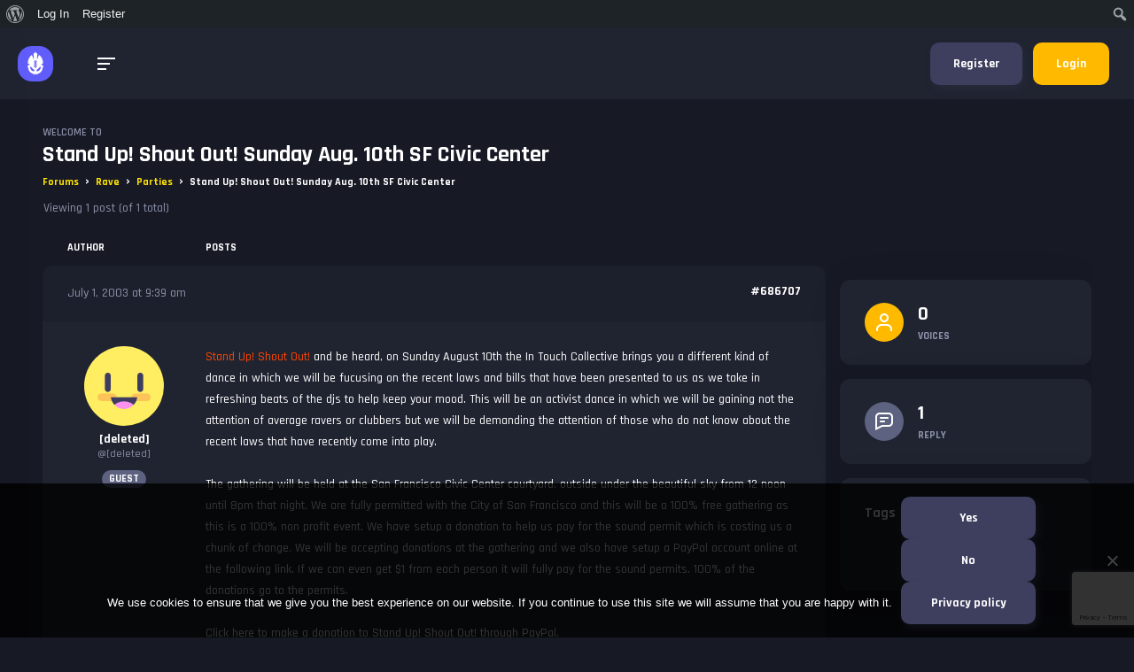

--- FILE ---
content_type: text/html; charset=UTF-8
request_url: https://www.partyvibe.org/topic/stand-up-shout-out-sunday-aug-10th-sf-civic-center-2/
body_size: 38576
content:
<!DOCTYPE html>
<html lang="en-US">
<head>
  <meta charset="UTF-8">
  <meta name="viewport" content="width=device-width, initial-scale=1, shrink-to-fit=no">
  <!-- favicon -->
  <link rel="icon" href="https://www.partyvibe.org/wp-content/uploads/2017/02/supersized_green_smiley_by_quazbut-1.gif">
<!-- This site is running CAOS for WordPress -->
<meta name='robots' content='index, follow, max-image-preview:large, max-snippet:-1, max-video-preview:-1' />

	<!-- This site is optimized with the Yoast SEO plugin v26.7 - https://yoast.com/wordpress/plugins/seo/ -->
	<title>Stand Up! Shout Out! Sunday Aug. 10th SF Civic Center - Party Vibe</title>
	<link rel="canonical" href="https://www.partyvibe.org/topic/stand-up-shout-out-sunday-aug-10th-sf-civic-center-2/" class="yoast-seo-meta-tag" />
	<meta property="og:locale" content="en_US" class="yoast-seo-meta-tag" />
	<meta property="og:type" content="article" class="yoast-seo-meta-tag" />
	<meta property="og:title" content="Stand Up! Shout Out! Sunday Aug. 10th SF Civic Center - Party Vibe" class="yoast-seo-meta-tag" />
	<meta property="og:description" content="Stand Up! Shout Out! and be heard, on Sunday August 10th the In Touch Collective brings you a different kind of dance in which we will be fucusing on the recent laws and bills that have been presented to us as we take in refreshing beats of the djs to help keep your mood. This [&hellip;]" class="yoast-seo-meta-tag" />
	<meta property="og:url" content="https://www.partyvibe.org/topic/stand-up-shout-out-sunday-aug-10th-sf-civic-center-2/" class="yoast-seo-meta-tag" />
	<meta property="og:site_name" content="Party Vibe" class="yoast-seo-meta-tag" />
	<meta property="article:publisher" content="https://www.facebook.com/ishughmann" class="yoast-seo-meta-tag" />
	<meta name="twitter:card" content="summary_large_image" class="yoast-seo-meta-tag" />
	<meta name="twitter:site" content="@partyviberadio" class="yoast-seo-meta-tag" />
	<script type="application/ld+json" class="yoast-schema-graph">{"@context":"https://schema.org","@graph":[{"@type":"WebPage","@id":"https://www.partyvibe.org/topic/stand-up-shout-out-sunday-aug-10th-sf-civic-center-2/","url":"https://www.partyvibe.org/topic/stand-up-shout-out-sunday-aug-10th-sf-civic-center-2/","name":"Stand Up! Shout Out! Sunday Aug. 10th SF Civic Center - Party Vibe","isPartOf":{"@id":"https://www.partyvibe.org/#website"},"datePublished":"2003-07-01T09:39:36+00:00","breadcrumb":{"@id":"https://www.partyvibe.org/topic/stand-up-shout-out-sunday-aug-10th-sf-civic-center-2/#breadcrumb"},"inLanguage":"en-US","potentialAction":[{"@type":"ReadAction","target":["https://www.partyvibe.org/topic/stand-up-shout-out-sunday-aug-10th-sf-civic-center-2/"]}]},{"@type":"BreadcrumbList","@id":"https://www.partyvibe.org/topic/stand-up-shout-out-sunday-aug-10th-sf-civic-center-2/#breadcrumb","itemListElement":[{"@type":"ListItem","position":1,"name":"Home","item":"https://www.partyvibe.org/"},{"@type":"ListItem","position":2,"name":"Topics","item":"https://www.partyvibe.org/topics/"},{"@type":"ListItem","position":3,"name":"Rave","item":"https://www.partyvibe.org/forums/rave/"},{"@type":"ListItem","position":4,"name":"Parties","item":"https://www.partyvibe.org/forums/rave/parties/"},{"@type":"ListItem","position":5,"name":"Stand Up! Shout Out! Sunday Aug. 10th SF Civic Center"}]},{"@type":"WebSite","@id":"https://www.partyvibe.org/#website","url":"https://www.partyvibe.org/","name":"Party Vibe","description":"A forum about raving, drugs and alcohol harm reduction.","publisher":{"@id":"https://www.partyvibe.org/#organization"},"potentialAction":[{"@type":"SearchAction","target":{"@type":"EntryPoint","urlTemplate":"https://www.partyvibe.org/?s={search_term_string}"},"query-input":{"@type":"PropertyValueSpecification","valueRequired":true,"valueName":"search_term_string"}}],"inLanguage":"en-US"},{"@type":"Organization","@id":"https://www.partyvibe.org/#organization","name":"Party Vibe","url":"https://www.partyvibe.org/","logo":{"@type":"ImageObject","inLanguage":"en-US","@id":"https://www.partyvibe.org/#/schema/logo/image/","url":"https://www.partyvibe.org/wp-content/uploads/2017/02/cropped-supersized_green_smiley_by_quazbut.gif","contentUrl":"https://www.partyvibe.org/wp-content/uploads/2017/02/cropped-supersized_green_smiley_by_quazbut.gif","width":512,"height":512,"caption":"Party Vibe"},"image":{"@id":"https://www.partyvibe.org/#/schema/logo/image/"},"sameAs":["https://www.facebook.com/ishughmann","https://x.com/partyviberadio"]}]}</script>
	<!-- / Yoast SEO plugin. -->


<link rel='dns-prefetch' href='//cdn-pv2a.azureedge.net' />
<link rel='dns-prefetch' href='//fonts.googleapis.com' />
<link rel='preconnect' href='//www.google-analytics.com' />
<link rel="alternate" type="application/rss+xml" title="Party Vibe &raquo; Feed" href="https://www.partyvibe.org/feed/" />
<link rel="alternate" type="application/rss+xml" title="Party Vibe &raquo; Comments Feed" href="https://www.partyvibe.org/comments/feed/" />
<link rel="alternate" title="oEmbed (JSON)" type="application/json+oembed" href="https://www.partyvibe.org/wp-json/oembed/1.0/embed?url=https%3A%2F%2Fwww.partyvibe.org%2Ftopic%2Fstand-up-shout-out-sunday-aug-10th-sf-civic-center-2%2F" />
<link rel="alternate" title="oEmbed (XML)" type="text/xml+oembed" href="https://www.partyvibe.org/wp-json/oembed/1.0/embed?url=https%3A%2F%2Fwww.partyvibe.org%2Ftopic%2Fstand-up-shout-out-sunday-aug-10th-sf-civic-center-2%2F&#038;format=xml" />
<!-- www.partyvibe.org is managing ads with Advanced Ads 2.0.16 – https://wpadvancedads.com/ --><script id="party-ready">
			/**
 * Wait for the page to be ready before firing JS.
 *
 * @param {function} callback - A callable function to be executed.
 * @param {string} [requestedState=complete] - document.readyState to wait for. Defaults to 'complete', can be 'interactive'.
 */
window.advanced_ads_ready = function ( callback, requestedState ) {
	requestedState = requestedState || 'complete';
	var checkState = function ( state ) {
		return requestedState === 'interactive' ? state !== 'loading' : state === 'complete';
	};

	// If we have reached the correct state, fire the callback.
	if ( checkState( document.readyState ) ) {
		callback();
		return;
	}
	// We are not yet in the correct state, attach an event handler, only fire once if the requested state is 'interactive'.
	document.addEventListener( 'readystatechange', function ( event ) {
		if ( checkState( event.target.readyState ) ) {
			callback();
		}
	}, {once: requestedState === 'interactive'} );
};

window.advanced_ads_ready_queue = window.advanced_ads_ready_queue || [];
		</script>
		<style id='wp-img-auto-sizes-contain-inline-css' type='text/css'>
img:is([sizes=auto i],[sizes^="auto," i]){contain-intrinsic-size:3000px 1500px}
/*# sourceURL=wp-img-auto-sizes-contain-inline-css */
</style>
<link rel='stylesheet' id='dashicons-css' href='https://www.partyvibe.org/wp-includes/css/dashicons.css?ver=68d8a391d8998f02516bf3464ff2298c' type='text/css' media='all' />
<link rel='stylesheet' id='admin-bar-css' href='https://www.partyvibe.org/wp-includes/css/admin-bar.css?ver=68d8a391d8998f02516bf3464ff2298c' type='text/css' media='all' />
<style id='admin-bar-inline-css' type='text/css'>

		@media screen { html { margin-top: 32px !important; } }
		@media screen and ( max-width: 782px ) { html { margin-top: 46px !important; } }
	
@media print { #wpadminbar { display:none; } }
#wp-admin-bar-advads_current_ads-default { overflow-y: auto; max-height:calc(100vh - 50px); } 
/*# sourceURL=admin-bar-inline-css */
</style>
<link rel='stylesheet' id='gamipress-admin-bar-css-css' href='https://www.partyvibe.org/wp-content/plugins/gamipress/assets/css/gamipress-admin-bar.css?ver=7.6.3' type='text/css' media='all' />
<link rel='stylesheet' id='bp-verified-member-css' href='https://www.partyvibe.org/wp-content/plugins/bp-verified-member/assets/css/style.css?ver=1.2.8' type='text/css' media='all' />
<style id='bp-verified-member-inline-css' type='text/css'>

			:root {
				--bp-verified-members-verified-badge-shape: url('https://www.partyvibe.org/wp-content/plugins/bp-verified-member/assets/images/mask-circle.svg');
				--bp-verified-members-unverified-badge-shape: url('https://www.partyvibe.org/wp-content/plugins/bp-verified-member/assets/images/mask-circle.svg');
			}
		
			.bp-verified-badge,
			.bp-verified-member .member-name-item > a:after,
			.bp-verified-member .item-title > a:after,
			.bp-verified-member > .author > a:after,
			.bp-verified-member .member-name > a:after {
				background-color: #1DA1F2 !important;
			}
			
			.bp-unverified-badge,
			.bp-unverified-member .member-name-item > a:after,
			.bp-unverified-member .item-title > a:after,
			.bp-unverified-member > .author > a:after,
			.bp-unverified-member .member-name > a:after {
				background-color: #DD9933 !important;
			}
		
/*# sourceURL=bp-verified-member-inline-css */
</style>
<link rel='stylesheet' id='elementor-icons-css' href='https://www.partyvibe.org/wp-content/plugins/elementor/assets/lib/eicons/css/elementor-icons.css?ver=5.45.0' type='text/css' media='all' />
<link rel='stylesheet' id='elementor-common-css' href='https://www.partyvibe.org/wp-content/plugins/elementor/assets/css/common.css?ver=3.34.1' type='text/css' media='all' />
<link rel='stylesheet' id='e-theme-ui-light-css' href='https://www.partyvibe.org/wp-content/plugins/elementor/assets/css/theme-light.css?ver=3.34.1' type='text/css' media='all' />
<style id='wp-emoji-styles-inline-css' type='text/css'>

	img.wp-smiley, img.emoji {
		display: inline !important;
		border: none !important;
		box-shadow: none !important;
		height: 1em !important;
		width: 1em !important;
		margin: 0 0.07em !important;
		vertical-align: -0.1em !important;
		background: none !important;
		padding: 0 !important;
	}
/*# sourceURL=wp-emoji-styles-inline-css */
</style>
<link rel='stylesheet' id='wp-block-library-css' href='https://www.partyvibe.org/wp-includes/css/dist/block-library/style.css?ver=68d8a391d8998f02516bf3464ff2298c' type='text/css' media='all' />
<style id='classic-theme-styles-inline-css' type='text/css'>
/**
 * These rules are needed for backwards compatibility.
 * They should match the button element rules in the base theme.json file.
 */
.wp-block-button__link {
	color: #ffffff;
	background-color: #32373c;
	border-radius: 9999px; /* 100% causes an oval, but any explicit but really high value retains the pill shape. */

	/* This needs a low specificity so it won't override the rules from the button element if defined in theme.json. */
	box-shadow: none;
	text-decoration: none;

	/* The extra 2px are added to size solids the same as the outline versions.*/
	padding: calc(0.667em + 2px) calc(1.333em + 2px);

	font-size: 1.125em;
}

.wp-block-file__button {
	background: #32373c;
	color: #ffffff;
	text-decoration: none;
}

/*# sourceURL=/wp-includes/css/classic-themes.css */
</style>
<style id='bp-login-form-style-inline-css' type='text/css'>
.widget_bp_core_login_widget .bp-login-widget-user-avatar{float:left}.widget_bp_core_login_widget .bp-login-widget-user-links{margin-left:70px}#bp-login-widget-form label{display:block;font-weight:600;margin:15px 0 5px;width:auto}#bp-login-widget-form input[type=password],#bp-login-widget-form input[type=text]{background-color:#fafafa;border:1px solid #d6d6d6;border-radius:0;font:inherit;font-size:100%;padding:.5em;width:100%}#bp-login-widget-form .bp-login-widget-register-link,#bp-login-widget-form .login-submit{display:inline;width:-moz-fit-content;width:fit-content}#bp-login-widget-form .bp-login-widget-register-link{margin-left:1em}#bp-login-widget-form .bp-login-widget-register-link a{filter:invert(1)}#bp-login-widget-form .bp-login-widget-pwd-link{font-size:80%}

/*# sourceURL=https://www.partyvibe.org/wp-content/plugins/buddypress/bp-core/blocks/login-form/index.css */
</style>
<style id='bp-member-style-inline-css' type='text/css'>
[data-type="bp/member"] input.components-placeholder__input{border:1px solid #757575;border-radius:2px;flex:1 1 auto;padding:6px 8px}.bp-block-member{position:relative}.bp-block-member .member-content{display:flex}.bp-block-member .user-nicename{display:block}.bp-block-member .user-nicename a{border:none;color:currentColor;text-decoration:none}.bp-block-member .bp-profile-button{width:100%}.bp-block-member .bp-profile-button a.button{bottom:10px;display:inline-block;margin:18px 0 0;position:absolute;right:0}.bp-block-member.has-cover .item-header-avatar,.bp-block-member.has-cover .member-content,.bp-block-member.has-cover .member-description{z-index:2}.bp-block-member.has-cover .member-content,.bp-block-member.has-cover .member-description{padding-top:75px}.bp-block-member.has-cover .bp-member-cover-image{background-color:#c5c5c5;background-position:top;background-repeat:no-repeat;background-size:cover;border:0;display:block;height:150px;left:0;margin:0;padding:0;position:absolute;top:0;width:100%;z-index:1}.bp-block-member img.avatar{height:auto;width:auto}.bp-block-member.avatar-none .item-header-avatar{display:none}.bp-block-member.avatar-none.has-cover{min-height:200px}.bp-block-member.avatar-full{min-height:150px}.bp-block-member.avatar-full .item-header-avatar{width:180px}.bp-block-member.avatar-thumb .member-content{align-items:center;min-height:50px}.bp-block-member.avatar-thumb .item-header-avatar{width:70px}.bp-block-member.avatar-full.has-cover{min-height:300px}.bp-block-member.avatar-full.has-cover .item-header-avatar{width:200px}.bp-block-member.avatar-full.has-cover img.avatar{background:#fffc;border:2px solid #fff;margin-left:20px}.bp-block-member.avatar-thumb.has-cover .item-header-avatar{padding-top:75px}.entry .entry-content .bp-block-member .user-nicename a{border:none;color:currentColor;text-decoration:none}

/*# sourceURL=https://www.partyvibe.org/wp-content/plugins/buddypress/bp-members/blocks/member/index.css */
</style>
<style id='bp-members-style-inline-css' type='text/css'>
[data-type="bp/members"] .components-placeholder.is-appender{min-height:0}[data-type="bp/members"] .components-placeholder.is-appender .components-placeholder__label:empty{display:none}[data-type="bp/members"] .components-placeholder input.components-placeholder__input{border:1px solid #757575;border-radius:2px;flex:1 1 auto;padding:6px 8px}[data-type="bp/members"].avatar-none .member-description{width:calc(100% - 44px)}[data-type="bp/members"].avatar-full .member-description{width:calc(100% - 224px)}[data-type="bp/members"].avatar-thumb .member-description{width:calc(100% - 114px)}[data-type="bp/members"] .member-content{position:relative}[data-type="bp/members"] .member-content .is-right{position:absolute;right:2px;top:2px}[data-type="bp/members"] .columns-2 .member-content .member-description,[data-type="bp/members"] .columns-3 .member-content .member-description,[data-type="bp/members"] .columns-4 .member-content .member-description{padding-left:44px;width:calc(100% - 44px)}[data-type="bp/members"] .columns-3 .is-right{right:-10px}[data-type="bp/members"] .columns-4 .is-right{right:-50px}.bp-block-members.is-grid{display:flex;flex-wrap:wrap;padding:0}.bp-block-members.is-grid .member-content{margin:0 1.25em 1.25em 0;width:100%}@media(min-width:600px){.bp-block-members.columns-2 .member-content{width:calc(50% - .625em)}.bp-block-members.columns-2 .member-content:nth-child(2n){margin-right:0}.bp-block-members.columns-3 .member-content{width:calc(33.33333% - .83333em)}.bp-block-members.columns-3 .member-content:nth-child(3n){margin-right:0}.bp-block-members.columns-4 .member-content{width:calc(25% - .9375em)}.bp-block-members.columns-4 .member-content:nth-child(4n){margin-right:0}}.bp-block-members .member-content{display:flex;flex-direction:column;padding-bottom:1em;text-align:center}.bp-block-members .member-content .item-header-avatar,.bp-block-members .member-content .member-description{width:100%}.bp-block-members .member-content .item-header-avatar{margin:0 auto}.bp-block-members .member-content .item-header-avatar img.avatar{display:inline-block}@media(min-width:600px){.bp-block-members .member-content{flex-direction:row;text-align:left}.bp-block-members .member-content .item-header-avatar,.bp-block-members .member-content .member-description{width:auto}.bp-block-members .member-content .item-header-avatar{margin:0}}.bp-block-members .member-content .user-nicename{display:block}.bp-block-members .member-content .user-nicename a{border:none;color:currentColor;text-decoration:none}.bp-block-members .member-content time{color:#767676;display:block;font-size:80%}.bp-block-members.avatar-none .item-header-avatar{display:none}.bp-block-members.avatar-full{min-height:190px}.bp-block-members.avatar-full .item-header-avatar{width:180px}.bp-block-members.avatar-thumb .member-content{min-height:80px}.bp-block-members.avatar-thumb .item-header-avatar{width:70px}.bp-block-members.columns-2 .member-content,.bp-block-members.columns-3 .member-content,.bp-block-members.columns-4 .member-content{display:block;text-align:center}.bp-block-members.columns-2 .member-content .item-header-avatar,.bp-block-members.columns-3 .member-content .item-header-avatar,.bp-block-members.columns-4 .member-content .item-header-avatar{margin:0 auto}.bp-block-members img.avatar{height:auto;max-width:-moz-fit-content;max-width:fit-content;width:auto}.bp-block-members .member-content.has-activity{align-items:center}.bp-block-members .member-content.has-activity .item-header-avatar{padding-right:1em}.bp-block-members .member-content.has-activity .wp-block-quote{margin-bottom:0;text-align:left}.bp-block-members .member-content.has-activity .wp-block-quote cite a,.entry .entry-content .bp-block-members .user-nicename a{border:none;color:currentColor;text-decoration:none}

/*# sourceURL=https://www.partyvibe.org/wp-content/plugins/buddypress/bp-members/blocks/members/index.css */
</style>
<style id='bp-dynamic-members-style-inline-css' type='text/css'>
.bp-dynamic-block-container .item-options{font-size:.5em;margin:0 0 1em;padding:1em 0}.bp-dynamic-block-container .item-options a.selected{font-weight:600}.bp-dynamic-block-container ul.item-list{list-style:none;margin:1em 0;padding-left:0}.bp-dynamic-block-container ul.item-list li{margin-bottom:1em}.bp-dynamic-block-container ul.item-list li:after,.bp-dynamic-block-container ul.item-list li:before{content:" ";display:table}.bp-dynamic-block-container ul.item-list li:after{clear:both}.bp-dynamic-block-container ul.item-list li .item-avatar{float:left;width:60px}.bp-dynamic-block-container ul.item-list li .item{margin-left:70px}

/*# sourceURL=https://www.partyvibe.org/wp-content/plugins/buddypress/bp-members/blocks/dynamic-members/index.css */
</style>
<style id='bp-online-members-style-inline-css' type='text/css'>
.widget_bp_core_whos_online_widget .avatar-block,[data-type="bp/online-members"] .avatar-block{display:flex;flex-flow:row wrap}.widget_bp_core_whos_online_widget .avatar-block img,[data-type="bp/online-members"] .avatar-block img{margin:.5em}

/*# sourceURL=https://www.partyvibe.org/wp-content/plugins/buddypress/bp-members/blocks/online-members/index.css */
</style>
<style id='bp-active-members-style-inline-css' type='text/css'>
.widget_bp_core_recently_active_widget .avatar-block,[data-type="bp/active-members"] .avatar-block{display:flex;flex-flow:row wrap}.widget_bp_core_recently_active_widget .avatar-block img,[data-type="bp/active-members"] .avatar-block img{margin:.5em}

/*# sourceURL=https://www.partyvibe.org/wp-content/plugins/buddypress/bp-members/blocks/active-members/index.css */
</style>
<style id='bp-latest-activities-style-inline-css' type='text/css'>
.bp-latest-activities .components-flex.components-select-control select[multiple]{height:auto;padding:0 8px}.bp-latest-activities .components-flex.components-select-control select[multiple]+.components-input-control__suffix svg{display:none}.bp-latest-activities-block a,.entry .entry-content .bp-latest-activities-block a{border:none;text-decoration:none}.bp-latest-activities-block .activity-list.item-list blockquote{border:none;padding:0}.bp-latest-activities-block .activity-list.item-list blockquote .activity-item:not(.mini){box-shadow:1px 0 4px #00000026;padding:0 1em;position:relative}.bp-latest-activities-block .activity-list.item-list blockquote .activity-item:not(.mini):after,.bp-latest-activities-block .activity-list.item-list blockquote .activity-item:not(.mini):before{border-color:#0000;border-style:solid;content:"";display:block;height:0;left:15px;position:absolute;width:0}.bp-latest-activities-block .activity-list.item-list blockquote .activity-item:not(.mini):before{border-top-color:#00000026;border-width:9px;bottom:-18px;left:14px}.bp-latest-activities-block .activity-list.item-list blockquote .activity-item:not(.mini):after{border-top-color:#fff;border-width:8px;bottom:-16px}.bp-latest-activities-block .activity-list.item-list blockquote .activity-item.mini .avatar{display:inline-block;height:20px;margin-right:2px;vertical-align:middle;width:20px}.bp-latest-activities-block .activity-list.item-list footer{align-items:center;display:flex}.bp-latest-activities-block .activity-list.item-list footer img.avatar{border:none;display:inline-block;margin-right:.5em}.bp-latest-activities-block .activity-list.item-list footer .activity-time-since{font-size:90%}.bp-latest-activities-block .widget-error{border-left:4px solid #0b80a4;box-shadow:1px 0 4px #00000026}.bp-latest-activities-block .widget-error p{padding:0 1em}

/*# sourceURL=https://www.partyvibe.org/wp-content/plugins/buddypress/bp-activity/blocks/latest-activities/index.css */
</style>
<style id='bp-friends-style-inline-css' type='text/css'>
.bp-dynamic-block-container .item-options{font-size:.5em;margin:0 0 1em;padding:1em 0}.bp-dynamic-block-container .item-options a.selected{font-weight:600}.bp-dynamic-block-container ul.item-list{list-style:none;margin:1em 0;padding-left:0}.bp-dynamic-block-container ul.item-list li{margin-bottom:1em}.bp-dynamic-block-container ul.item-list li:after,.bp-dynamic-block-container ul.item-list li:before{content:" ";display:table}.bp-dynamic-block-container ul.item-list li:after{clear:both}.bp-dynamic-block-container ul.item-list li .item-avatar{float:left;width:60px}.bp-dynamic-block-container ul.item-list li .item{margin-left:70px}

/*# sourceURL=https://www.partyvibe.org/wp-content/plugins/buddypress/bp-friends/blocks/dynamic-friends/index.css */
</style>
<style id='bp-group-style-inline-css' type='text/css'>
[data-type="bp/group"] input.components-placeholder__input{border:1px solid #757575;border-radius:2px;flex:1 1 auto;padding:6px 8px}.bp-block-group{position:relative}.bp-block-group .group-content{display:flex}.bp-block-group .group-description{width:100%}.bp-block-group .group-description-content{margin-bottom:18px;width:100%}.bp-block-group .bp-profile-button{overflow:hidden;width:100%}.bp-block-group .bp-profile-button a.button{margin:18px 0 0}.bp-block-group.has-cover .group-content,.bp-block-group.has-cover .group-description,.bp-block-group.has-cover .item-header-avatar{z-index:2}.bp-block-group.has-cover .group-content,.bp-block-group.has-cover .group-description{padding-top:75px}.bp-block-group.has-cover .bp-group-cover-image{background-color:#c5c5c5;background-position:top;background-repeat:no-repeat;background-size:cover;border:0;display:block;height:150px;left:0;margin:0;padding:0;position:absolute;top:0;width:100%;z-index:1}.bp-block-group img.avatar{height:auto;width:auto}.bp-block-group.avatar-none .item-header-avatar{display:none}.bp-block-group.avatar-full{min-height:150px}.bp-block-group.avatar-full .item-header-avatar{width:180px}.bp-block-group.avatar-full .group-description{padding-left:35px}.bp-block-group.avatar-thumb .item-header-avatar{width:70px}.bp-block-group.avatar-thumb .item-header-avatar img.avatar{margin-top:15px}.bp-block-group.avatar-none.has-cover{min-height:200px}.bp-block-group.avatar-none.has-cover .item-header-avatar{padding-top:75px}.bp-block-group.avatar-full.has-cover{min-height:300px}.bp-block-group.avatar-full.has-cover .item-header-avatar{width:200px}.bp-block-group.avatar-full.has-cover img.avatar{background:#fffc;border:2px solid #fff;margin-left:20px}.bp-block-group.avatar-thumb:not(.has-description) .group-content{align-items:center;min-height:50px}.bp-block-group.avatar-thumb.has-cover .item-header-avatar{padding-top:75px}.bp-block-group.has-description .bp-profile-button a.button{display:block;float:right}

/*# sourceURL=https://www.partyvibe.org/wp-content/plugins/buddypress/bp-groups/blocks/group/index.css */
</style>
<style id='bp-groups-style-inline-css' type='text/css'>
[data-type="bp/groups"] .components-placeholder.is-appender{min-height:0}[data-type="bp/groups"] .components-placeholder.is-appender .components-placeholder__label:empty{display:none}[data-type="bp/groups"] .components-placeholder input.components-placeholder__input{border:1px solid #757575;border-radius:2px;flex:1 1 auto;padding:6px 8px}[data-type="bp/groups"].avatar-none .group-description{width:calc(100% - 44px)}[data-type="bp/groups"].avatar-full .group-description{width:calc(100% - 224px)}[data-type="bp/groups"].avatar-thumb .group-description{width:calc(100% - 114px)}[data-type="bp/groups"] .group-content{position:relative}[data-type="bp/groups"] .group-content .is-right{position:absolute;right:2px;top:2px}[data-type="bp/groups"] .columns-2 .group-content .group-description,[data-type="bp/groups"] .columns-3 .group-content .group-description,[data-type="bp/groups"] .columns-4 .group-content .group-description{padding-left:44px;width:calc(100% - 44px)}[data-type="bp/groups"] .columns-3 .is-right{right:-10px}[data-type="bp/groups"] .columns-4 .is-right{right:-50px}.bp-block-groups.is-grid{display:flex;flex-wrap:wrap;padding:0}.bp-block-groups.is-grid .group-content{margin:0 1.25em 1.25em 0;width:100%}@media(min-width:600px){.bp-block-groups.columns-2 .group-content{width:calc(50% - .625em)}.bp-block-groups.columns-2 .group-content:nth-child(2n){margin-right:0}.bp-block-groups.columns-3 .group-content{width:calc(33.33333% - .83333em)}.bp-block-groups.columns-3 .group-content:nth-child(3n){margin-right:0}.bp-block-groups.columns-4 .group-content{width:calc(25% - .9375em)}.bp-block-groups.columns-4 .group-content:nth-child(4n){margin-right:0}}.bp-block-groups .group-content{display:flex;flex-direction:column;padding-bottom:1em;text-align:center}.bp-block-groups .group-content .group-description,.bp-block-groups .group-content .item-header-avatar{width:100%}.bp-block-groups .group-content .item-header-avatar{margin:0 auto}.bp-block-groups .group-content .item-header-avatar img.avatar{display:inline-block}@media(min-width:600px){.bp-block-groups .group-content{flex-direction:row;text-align:left}.bp-block-groups .group-content .group-description,.bp-block-groups .group-content .item-header-avatar{width:auto}.bp-block-groups .group-content .item-header-avatar{margin:0}}.bp-block-groups .group-content time{color:#767676;display:block;font-size:80%}.bp-block-groups.avatar-none .item-header-avatar{display:none}.bp-block-groups.avatar-full{min-height:190px}.bp-block-groups.avatar-full .item-header-avatar{width:180px}.bp-block-groups.avatar-thumb .group-content{min-height:80px}.bp-block-groups.avatar-thumb .item-header-avatar{width:70px}.bp-block-groups.columns-2 .group-content,.bp-block-groups.columns-3 .group-content,.bp-block-groups.columns-4 .group-content{display:block;text-align:center}.bp-block-groups.columns-2 .group-content .item-header-avatar,.bp-block-groups.columns-3 .group-content .item-header-avatar,.bp-block-groups.columns-4 .group-content .item-header-avatar{margin:0 auto}.bp-block-groups img.avatar{height:auto;max-width:-moz-fit-content;max-width:fit-content;width:auto}.bp-block-groups .member-content.has-description{align-items:center}.bp-block-groups .member-content.has-description .item-header-avatar{padding-right:1em}.bp-block-groups .member-content.has-description .group-description-content{margin-bottom:0;text-align:left}

/*# sourceURL=https://www.partyvibe.org/wp-content/plugins/buddypress/bp-groups/blocks/groups/index.css */
</style>
<style id='bp-dynamic-groups-style-inline-css' type='text/css'>
.bp-dynamic-block-container .item-options{font-size:.5em;margin:0 0 1em;padding:1em 0}.bp-dynamic-block-container .item-options a.selected{font-weight:600}.bp-dynamic-block-container ul.item-list{list-style:none;margin:1em 0;padding-left:0}.bp-dynamic-block-container ul.item-list li{margin-bottom:1em}.bp-dynamic-block-container ul.item-list li:after,.bp-dynamic-block-container ul.item-list li:before{content:" ";display:table}.bp-dynamic-block-container ul.item-list li:after{clear:both}.bp-dynamic-block-container ul.item-list li .item-avatar{float:left;width:60px}.bp-dynamic-block-container ul.item-list li .item{margin-left:70px}

/*# sourceURL=https://www.partyvibe.org/wp-content/plugins/buddypress/bp-groups/blocks/dynamic-groups/index.css */
</style>
<style id='bp-sitewide-notices-style-inline-css' type='text/css'>
.bp-sitewide-notice-block .bp-screen-reader-text,[data-type="bp/sitewide-notices"] .bp-screen-reader-text{border:0;clip:rect(0 0 0 0);height:1px;margin:-1px;overflow:hidden;padding:0;position:absolute;width:1px;word-wrap:normal!important}.bp-sitewide-notice-block [data-bp-tooltip]:after,[data-type="bp/sitewide-notices"] [data-bp-tooltip]:after{background-color:#fff;border:1px solid #737373;border-radius:1px;box-shadow:4px 4px 8px #0003;color:#333;content:attr(data-bp-tooltip);display:none;font-family:Helvetica Neue,Helvetica,Arial,san-serif;font-size:12px;font-weight:400;letter-spacing:normal;line-height:1.25;max-width:200px;opacity:0;padding:5px 8px;pointer-events:none;position:absolute;text-shadow:none;text-transform:none;transform:translateZ(0);transition:all 1.5s ease;visibility:hidden;white-space:nowrap;word-wrap:break-word;z-index:100000}.bp-sitewide-notice-block .bp-tooltip:after,[data-type="bp/sitewide-notices"] .bp-tooltip:after{left:50%;margin-top:7px;top:110%;transform:translate(-50%)}.bp-sitewide-notice-block{border-left:4px solid #ff853c;padding-left:1em;position:relative}.bp-sitewide-notice-block h2:before{background:none;border:none}.bp-sitewide-notice-block .dismiss-notice{background-color:#0000;border:1px solid #ff853c;color:#ff853c;display:block;padding:.2em .5em;position:absolute;right:.5em;top:.5em;width:-moz-fit-content;width:fit-content}.bp-sitewide-notice-block .dismiss-notice:hover{background-color:#ff853c;color:#fff}

/*# sourceURL=https://www.partyvibe.org/wp-content/plugins/buddypress/bp-messages/blocks/sitewide-notices/index.css */
</style>
<style id='global-styles-inline-css' type='text/css'>
:root{--wp--preset--aspect-ratio--square: 1;--wp--preset--aspect-ratio--4-3: 4/3;--wp--preset--aspect-ratio--3-4: 3/4;--wp--preset--aspect-ratio--3-2: 3/2;--wp--preset--aspect-ratio--2-3: 2/3;--wp--preset--aspect-ratio--16-9: 16/9;--wp--preset--aspect-ratio--9-16: 9/16;--wp--preset--color--black: #000000;--wp--preset--color--cyan-bluish-gray: #abb8c3;--wp--preset--color--white: #ffffff;--wp--preset--color--pale-pink: #f78da7;--wp--preset--color--vivid-red: #cf2e2e;--wp--preset--color--luminous-vivid-orange: #ff6900;--wp--preset--color--luminous-vivid-amber: #fcb900;--wp--preset--color--light-green-cyan: #7bdcb5;--wp--preset--color--vivid-green-cyan: #00d084;--wp--preset--color--pale-cyan-blue: #8ed1fc;--wp--preset--color--vivid-cyan-blue: #0693e3;--wp--preset--color--vivid-purple: #9b51e0;--wp--preset--gradient--vivid-cyan-blue-to-vivid-purple: linear-gradient(135deg,rgb(6,147,227) 0%,rgb(155,81,224) 100%);--wp--preset--gradient--light-green-cyan-to-vivid-green-cyan: linear-gradient(135deg,rgb(122,220,180) 0%,rgb(0,208,130) 100%);--wp--preset--gradient--luminous-vivid-amber-to-luminous-vivid-orange: linear-gradient(135deg,rgb(252,185,0) 0%,rgb(255,105,0) 100%);--wp--preset--gradient--luminous-vivid-orange-to-vivid-red: linear-gradient(135deg,rgb(255,105,0) 0%,rgb(207,46,46) 100%);--wp--preset--gradient--very-light-gray-to-cyan-bluish-gray: linear-gradient(135deg,rgb(238,238,238) 0%,rgb(169,184,195) 100%);--wp--preset--gradient--cool-to-warm-spectrum: linear-gradient(135deg,rgb(74,234,220) 0%,rgb(151,120,209) 20%,rgb(207,42,186) 40%,rgb(238,44,130) 60%,rgb(251,105,98) 80%,rgb(254,248,76) 100%);--wp--preset--gradient--blush-light-purple: linear-gradient(135deg,rgb(255,206,236) 0%,rgb(152,150,240) 100%);--wp--preset--gradient--blush-bordeaux: linear-gradient(135deg,rgb(254,205,165) 0%,rgb(254,45,45) 50%,rgb(107,0,62) 100%);--wp--preset--gradient--luminous-dusk: linear-gradient(135deg,rgb(255,203,112) 0%,rgb(199,81,192) 50%,rgb(65,88,208) 100%);--wp--preset--gradient--pale-ocean: linear-gradient(135deg,rgb(255,245,203) 0%,rgb(182,227,212) 50%,rgb(51,167,181) 100%);--wp--preset--gradient--electric-grass: linear-gradient(135deg,rgb(202,248,128) 0%,rgb(113,206,126) 100%);--wp--preset--gradient--midnight: linear-gradient(135deg,rgb(2,3,129) 0%,rgb(40,116,252) 100%);--wp--preset--font-size--small: 13px;--wp--preset--font-size--medium: 20px;--wp--preset--font-size--large: 36px;--wp--preset--font-size--x-large: 42px;--wp--preset--spacing--20: 0.44rem;--wp--preset--spacing--30: 0.67rem;--wp--preset--spacing--40: 1rem;--wp--preset--spacing--50: 1.5rem;--wp--preset--spacing--60: 2.25rem;--wp--preset--spacing--70: 3.38rem;--wp--preset--spacing--80: 5.06rem;--wp--preset--shadow--natural: 6px 6px 9px rgba(0, 0, 0, 0.2);--wp--preset--shadow--deep: 12px 12px 50px rgba(0, 0, 0, 0.4);--wp--preset--shadow--sharp: 6px 6px 0px rgba(0, 0, 0, 0.2);--wp--preset--shadow--outlined: 6px 6px 0px -3px rgb(255, 255, 255), 6px 6px rgb(0, 0, 0);--wp--preset--shadow--crisp: 6px 6px 0px rgb(0, 0, 0);}:where(.is-layout-flex){gap: 0.5em;}:where(.is-layout-grid){gap: 0.5em;}body .is-layout-flex{display: flex;}.is-layout-flex{flex-wrap: wrap;align-items: center;}.is-layout-flex > :is(*, div){margin: 0;}body .is-layout-grid{display: grid;}.is-layout-grid > :is(*, div){margin: 0;}:where(.wp-block-columns.is-layout-flex){gap: 2em;}:where(.wp-block-columns.is-layout-grid){gap: 2em;}:where(.wp-block-post-template.is-layout-flex){gap: 1.25em;}:where(.wp-block-post-template.is-layout-grid){gap: 1.25em;}.has-black-color{color: var(--wp--preset--color--black) !important;}.has-cyan-bluish-gray-color{color: var(--wp--preset--color--cyan-bluish-gray) !important;}.has-white-color{color: var(--wp--preset--color--white) !important;}.has-pale-pink-color{color: var(--wp--preset--color--pale-pink) !important;}.has-vivid-red-color{color: var(--wp--preset--color--vivid-red) !important;}.has-luminous-vivid-orange-color{color: var(--wp--preset--color--luminous-vivid-orange) !important;}.has-luminous-vivid-amber-color{color: var(--wp--preset--color--luminous-vivid-amber) !important;}.has-light-green-cyan-color{color: var(--wp--preset--color--light-green-cyan) !important;}.has-vivid-green-cyan-color{color: var(--wp--preset--color--vivid-green-cyan) !important;}.has-pale-cyan-blue-color{color: var(--wp--preset--color--pale-cyan-blue) !important;}.has-vivid-cyan-blue-color{color: var(--wp--preset--color--vivid-cyan-blue) !important;}.has-vivid-purple-color{color: var(--wp--preset--color--vivid-purple) !important;}.has-black-background-color{background-color: var(--wp--preset--color--black) !important;}.has-cyan-bluish-gray-background-color{background-color: var(--wp--preset--color--cyan-bluish-gray) !important;}.has-white-background-color{background-color: var(--wp--preset--color--white) !important;}.has-pale-pink-background-color{background-color: var(--wp--preset--color--pale-pink) !important;}.has-vivid-red-background-color{background-color: var(--wp--preset--color--vivid-red) !important;}.has-luminous-vivid-orange-background-color{background-color: var(--wp--preset--color--luminous-vivid-orange) !important;}.has-luminous-vivid-amber-background-color{background-color: var(--wp--preset--color--luminous-vivid-amber) !important;}.has-light-green-cyan-background-color{background-color: var(--wp--preset--color--light-green-cyan) !important;}.has-vivid-green-cyan-background-color{background-color: var(--wp--preset--color--vivid-green-cyan) !important;}.has-pale-cyan-blue-background-color{background-color: var(--wp--preset--color--pale-cyan-blue) !important;}.has-vivid-cyan-blue-background-color{background-color: var(--wp--preset--color--vivid-cyan-blue) !important;}.has-vivid-purple-background-color{background-color: var(--wp--preset--color--vivid-purple) !important;}.has-black-border-color{border-color: var(--wp--preset--color--black) !important;}.has-cyan-bluish-gray-border-color{border-color: var(--wp--preset--color--cyan-bluish-gray) !important;}.has-white-border-color{border-color: var(--wp--preset--color--white) !important;}.has-pale-pink-border-color{border-color: var(--wp--preset--color--pale-pink) !important;}.has-vivid-red-border-color{border-color: var(--wp--preset--color--vivid-red) !important;}.has-luminous-vivid-orange-border-color{border-color: var(--wp--preset--color--luminous-vivid-orange) !important;}.has-luminous-vivid-amber-border-color{border-color: var(--wp--preset--color--luminous-vivid-amber) !important;}.has-light-green-cyan-border-color{border-color: var(--wp--preset--color--light-green-cyan) !important;}.has-vivid-green-cyan-border-color{border-color: var(--wp--preset--color--vivid-green-cyan) !important;}.has-pale-cyan-blue-border-color{border-color: var(--wp--preset--color--pale-cyan-blue) !important;}.has-vivid-cyan-blue-border-color{border-color: var(--wp--preset--color--vivid-cyan-blue) !important;}.has-vivid-purple-border-color{border-color: var(--wp--preset--color--vivid-purple) !important;}.has-vivid-cyan-blue-to-vivid-purple-gradient-background{background: var(--wp--preset--gradient--vivid-cyan-blue-to-vivid-purple) !important;}.has-light-green-cyan-to-vivid-green-cyan-gradient-background{background: var(--wp--preset--gradient--light-green-cyan-to-vivid-green-cyan) !important;}.has-luminous-vivid-amber-to-luminous-vivid-orange-gradient-background{background: var(--wp--preset--gradient--luminous-vivid-amber-to-luminous-vivid-orange) !important;}.has-luminous-vivid-orange-to-vivid-red-gradient-background{background: var(--wp--preset--gradient--luminous-vivid-orange-to-vivid-red) !important;}.has-very-light-gray-to-cyan-bluish-gray-gradient-background{background: var(--wp--preset--gradient--very-light-gray-to-cyan-bluish-gray) !important;}.has-cool-to-warm-spectrum-gradient-background{background: var(--wp--preset--gradient--cool-to-warm-spectrum) !important;}.has-blush-light-purple-gradient-background{background: var(--wp--preset--gradient--blush-light-purple) !important;}.has-blush-bordeaux-gradient-background{background: var(--wp--preset--gradient--blush-bordeaux) !important;}.has-luminous-dusk-gradient-background{background: var(--wp--preset--gradient--luminous-dusk) !important;}.has-pale-ocean-gradient-background{background: var(--wp--preset--gradient--pale-ocean) !important;}.has-electric-grass-gradient-background{background: var(--wp--preset--gradient--electric-grass) !important;}.has-midnight-gradient-background{background: var(--wp--preset--gradient--midnight) !important;}.has-small-font-size{font-size: var(--wp--preset--font-size--small) !important;}.has-medium-font-size{font-size: var(--wp--preset--font-size--medium) !important;}.has-large-font-size{font-size: var(--wp--preset--font-size--large) !important;}.has-x-large-font-size{font-size: var(--wp--preset--font-size--x-large) !important;}
:where(.wp-block-post-template.is-layout-flex){gap: 1.25em;}:where(.wp-block-post-template.is-layout-grid){gap: 1.25em;}
:where(.wp-block-term-template.is-layout-flex){gap: 1.25em;}:where(.wp-block-term-template.is-layout-grid){gap: 1.25em;}
:where(.wp-block-columns.is-layout-flex){gap: 2em;}:where(.wp-block-columns.is-layout-grid){gap: 2em;}
:root :where(.wp-block-pullquote){font-size: 1.5em;line-height: 1.6;}
/*# sourceURL=global-styles-inline-css */
</style>
<link rel='stylesheet' id='bbp-default-css' href='https://www.partyvibe.org/wp-content/plugins/bbpress/templates/default/css/bbpress.css?ver=1768349444' type='text/css' media='all' />
<link rel='stylesheet' id='bp-admin-bar-css' href='https://www.partyvibe.org/wp-content/plugins/buddypress/bp-core/css/admin-bar.css?ver=14.4.0' type='text/css' media='all' />
<link rel='stylesheet' id='cookie-notice-front-css' href='https://www.partyvibe.org/wp-content/plugins/cookie-notice/css/front.css?ver=2.5.11' type='text/css' media='all' />
<link rel='stylesheet' id='pmpro_frontend_base-css' href='https://www.partyvibe.org/wp-content/plugins/paid-memberships-pro/css/frontend/base.css?ver=3.6.4' type='text/css' media='all' />
<link rel='stylesheet' id='pmpro_frontend_variation_1-css' href='https://www.partyvibe.org/wp-content/plugins/paid-memberships-pro/css/frontend/variation_1.css?ver=3.6.4' type='text/css' media='all' />
<link rel='stylesheet' id='bsp-css' href='https://www.partyvibe.org/wp-content/plugins/bbp-style-pack/css/bspstyle.css?ver=1765149944' type='text/css' media='screen' />
<link rel='stylesheet' id='vikinger-fonts-css' href='https://fonts.googleapis.com/css?family=Rajdhani%3A400%2C500%2C600%2C700%7CTitillium+Web%3A400%2C900&#038;display=swap&#038;ver=68d8a391d8998f02516bf3464ff2298c' type='text/css' media='all' />
<link rel='stylesheet' id='vikinger-simplebar-styles-css' href='https://www.partyvibe.org/wp-content/themes/vikinger/css/vendor/simplebar.css?ver=1.0.0' type='text/css' media='all' />
<link rel='stylesheet' id='vikinger-swiper-slider-styles-css' href='https://www.partyvibe.org/wp-content/themes/vikinger/css/vendor/swiper.min.css?ver=1.0.0' type='text/css' media='all' />
<link rel='stylesheet' id='vikinger-styles-css' href='https://www.partyvibe.org/wp-content/themes/vikinger/style.css?ver=4.2.28' type='text/css' media='all' />
<style id='vikinger-styles-inline-css' type='text/css'>

    :root {
      --font-primary: Rajdhani, sans-serif;
      --font-secondary: Titillium Web, sans-serif;
    }
  
:root { --color-wplogin-body: #202431;--color-wplogin-body-rgb: 32,36,49;--color-wplogin-header-text: #ffffff;--color-wplogin-header-text-rgb: 255,255,255;--color-header-background: #202431;--color-header-background-rgb: 32,36,49;--color-header-logo-background: #ffba00;--color-header-logo-background-rgb: 255,186,0;--color-header-text: #ffffff;--color-header-text-rgb: 255,255,255;--color-header-icon: #515669;--color-header-icon-rgb: 81,86,105;--color-header-icon-hover: #ffffff;--color-header-icon-hover-rgb: 255,255,255;--color-header-profile-settings-icon: #ffffff;--color-header-profile-settings-icon-rgb: 255,255,255;--color-header-mobilemenu-trigger-icon: #ffffff;--color-header-mobilemenu-trigger-icon-rgb: 255,255,255;--color-header-divider: #383c4f;--color-header-divider-rgb: 56,60,79;--color-header-input-background: #171925;--color-header-input-background-rgb: 23,25,37;--color-header-input-placeholder: #4b4f61;--color-header-input-placeholder-rgb: 75,79,97;--color-header-progressbar-line-gradient-start: #ffba00;--color-header-progressbar-line-gradient-start-rgb: 255,186,0;--color-header-progressbar-line-gradient-end: #fcff00;--color-header-progressbar-line-gradient-end-rgb: 252,255,0;--color-header-progressbar-underline: #2f344a;--color-header-progressbar-underline-rgb: 47,52,74;--color-body: #171925;--color-body-rgb: 23,25,37;--color-box-background: #202431;--color-box-background-rgb: 32,36,49;--color-box-background-alt: #1c1f2c;--color-box-background-alt-rgb: 28,31,44;--color-box-over-box-background: #242737;--color-box-over-box-background-rgb: 36,39,55;--color-box-over-box-light-background: #242737;--color-box-over-box-light-background-rgb: 36,39,55;--color-box-highlight-background: #242737;--color-box-highlight-background-rgb: 36,39,55;--color-box-hover-background: #282c3d;--color-box-hover-background-rgb: 40,44,61;--color-box-shadow: 0 0 40px 0 rgba(0,0,0, .06);--color-overbox-shadow: 3px 5px 20px 0 rgba(0,0,0, .12);--color-overbox-dark-shadow: 0 0 40px 0 rgba(0,0,0, .12);--color-overbox-big-shadow: 3px 5px 40px 0 rgba(0,0,0, .1);--color-text: #ffffff;--color-text-rgb: 255,255,255;--color-text-alt: #8c91a9;--color-text-alt-rgb: 140,145,169;--color-text-alt-2: #8c91a9;--color-text-alt-2-rgb: 140,145,169;--color-icon: #72778f;--color-icon-rgb: 114,119,143;--color-icon-highlighted: #ffe400;--color-icon-highlighted-rgb: 255,228,0;--color-border: #383c4f;--color-border-rgb: 56,60,79;--color-divider: #383c4f;--color-divider-rgb: 56,60,79;--color-progressbar-line-gradient-start: #ffba00;--color-progressbar-line-gradient-start-rgb: 255,186,0;--color-progressbar-line-gradient-end: #fcff00;--color-progressbar-line-gradient-end-rgb: 252,255,0;--color-progressbar-underline: #2f344a;--color-progressbar-underline-rgb: 47,52,74;--color-avatar-rank-hexagon: #5c6280;--color-avatar-rank-hexagon-rgb: 92,98,128;--color-primary: #ffba00;--color-primary-rgb: 255,186,0;--color-primary-hover: #ffcf3e;--color-primary-hover-rgb: 255,207,62;--color-primary-light: #ffe400;--color-primary-light-rgb: 255,228,0;--color-primary-dark: #ffe400;--color-primary-dark-rgb: 255,228,0;--color-primary-shadow: 4px 7px 12px 0 rgba(255,186,0,0, .2);--color-secondary: #5c6280;--color-secondary-rgb: 92,98,128;--color-secondary-hover: #6d738f;--color-secondary-hover-rgb: 109,115,143;--color-secondary-dark: #5c6280;--color-secondary-dark-rgb: 92,98,128;--color-secondary-shadow: 4px 7px 12px 0 rgba(92,98,128, .2);--color-tertiary: #fd4350;--color-tertiary-rgb: 253,67,80;--color-tertiary-hover: #dd343f;--color-tertiary-hover-rgb: 221,52,63;--color-tertiary-shadow: 4px 7px 12px 0 rgba(253,67,80, .2);--color-loading-screen-background: #202331 ;--color-loading-screen-background-rgb: 32,35,49,0;--color-loading-bar-1: #ffba00;--color-loading-bar-1-rgb: 255,186,0;--color-loading-bar-2: #ffc200;--color-loading-bar-2-rgb: 255,194,0;--color-loading-bar-3: #fecd00;--color-loading-bar-3-rgb: 254,205,0;--color-loading-bar-4: #fed700;--color-loading-bar-4-rgb: 254,215,0;--color-loading-bar-5: #fde200;--color-loading-bar-5-rgb: 253,226,0;--color-loading-bar-6: #fded00;--color-loading-bar-6-rgb: 253,237,0;--color-loading-bar-7: #fcf600;--color-loading-bar-7-rgb: 252,246,0;--color-loading-bar-8: #fcfe00;--color-loading-bar-8-rgb: 252,254,0;--color-overlay: rgba(21,21,31, .96);;--color-notice-overlay-background-primary: rgba(255,186,0, .14);--color-notice-overlay-background-secondary: rgba(92,98,128, .14);--color-notice-overlay-background-tertiary: rgba(253,67,80, .14);--color-avatar-overlay-background: rgba(92,98,128, .9);--footer-navigation-display-mobile: none; }
/*# sourceURL=vikinger-styles-inline-css */
</style>
<script type="text/javascript" src="https://www.partyvibe.org/wp-content/plugins/bp-verified-member/assets/js/vendor/popper.min.js?ver=2.11.0" id="popper2-js"></script>
<script type="text/javascript" src="https://www.partyvibe.org/wp-includes/js/jquery/jquery.js?ver=3.7.1" id="jquery-core-js"></script>
<script type="text/javascript" src="https://www.partyvibe.org/wp-includes/js/jquery/jquery-migrate.js?ver=3.4.1" id="jquery-migrate-js"></script>
<script type="text/javascript" id="bp-verified-member-js-extra">
/* <![CDATA[ */
var bpVerifiedMember = {"verifiedBadgeHtml":"\u003Cspan class=\"bp-verified-badge\"\u003E\u003C/span\u003E","verifiedTooltip":"Verified","unverifiedBadgeHtml":"\u003Cspan class=\"bp-unverified-badge\"\u003E\u003C/span\u003E","unverifiedTooltip":"Unverified","ajaxUrl":"https://www.partyvibe.org/wp-admin/admin-ajax.php"};
//# sourceURL=bp-verified-member-js-extra
/* ]]> */
</script>
<script type="text/javascript" src="https://www.partyvibe.org/wp-content/plugins/bp-verified-member/assets/js/main.js?ver=1.2.8" id="bp-verified-member-js"></script>
<script type="text/javascript" id="advanced-ads-advanced-js-js-extra">
/* <![CDATA[ */
var advads_options = {"blog_id":"1","privacy":{"enabled":false,"state":"not_needed"}};
//# sourceURL=advanced-ads-advanced-js-js-extra
/* ]]> */
</script>
<script type="text/javascript" src="https://www.partyvibe.org/wp-content/uploads/876/568/public/assets/js/advanced.js?ver=2.0.16" id="advanced-ads-advanced-js-js"></script>
<link rel="https://api.w.org/" href="https://www.partyvibe.org/wp-json/" /><link rel="EditURI" type="application/rsd+xml" title="RSD" href="https://www.partyvibe.org/xmlrpc.php?rsd" />

<link rel='shortlink' href='https://www.partyvibe.org/?p=686707' />

	<script type="text/javascript">var ajaxurl = 'https://www.partyvibe.org/wp-admin/admin-ajax.php';</script>

<style id="pmpro_colors">:root {
	--pmpro--color--base: #ffffff;
	--pmpro--color--contrast: #222222;
	--pmpro--color--accent: #0c3d54;
	--pmpro--color--accent--variation: hsl( 199,75%,28.5% );
	--pmpro--color--border--variation: hsl( 0,0%,91% );
}</style><meta name="generator" content="Elementor 3.34.1; features: additional_custom_breakpoints; settings: css_print_method-external, google_font-enabled, font_display-auto">
		<script type="text/javascript">
			var advadsCfpQueue = [];
			var advadsCfpAd = function( adID ) {
				if ( 'undefined' === typeof advadsProCfp ) {
					advadsCfpQueue.push( adID )
				} else {
					advadsProCfp.addElement( adID )
				}
			}
		</script>
					<style>
				.e-con.e-parent:nth-of-type(n+4):not(.e-lazyloaded):not(.e-no-lazyload),
				.e-con.e-parent:nth-of-type(n+4):not(.e-lazyloaded):not(.e-no-lazyload) * {
					background-image: none !important;
				}
				@media screen and (max-height: 1024px) {
					.e-con.e-parent:nth-of-type(n+3):not(.e-lazyloaded):not(.e-no-lazyload),
					.e-con.e-parent:nth-of-type(n+3):not(.e-lazyloaded):not(.e-no-lazyload) * {
						background-image: none !important;
					}
				}
				@media screen and (max-height: 640px) {
					.e-con.e-parent:nth-of-type(n+2):not(.e-lazyloaded):not(.e-no-lazyload),
					.e-con.e-parent:nth-of-type(n+2):not(.e-lazyloaded):not(.e-no-lazyload) * {
						background-image: none !important;
					}
				}
			</style>
			<link rel="icon" href="https://www.partyvibe.org/wp-content/uploads/2017/02/supersized_green_smiley_by_quazbut-1-150x150.gif" sizes="32x32" />
<link rel="icon" href="https://www.partyvibe.org/wp-content/uploads/2017/02/supersized_green_smiley_by_quazbut-1-250x250.gif" sizes="192x192" />
<link rel="apple-touch-icon" href="https://www.partyvibe.org/wp-content/uploads/2017/02/supersized_green_smiley_by_quazbut-1-250x250.gif" />
<meta name="msapplication-TileImage" content="https://www.partyvibe.org/wp-content/uploads/2017/02/supersized_green_smiley_by_quazbut-1.gif" />
				<style type="text/css" id="c4wp-checkout-css">
					.woocommerce-checkout .c4wp_captcha_field {
						margin-bottom: 10px;
						margin-top: 15px;
						position: relative;
						display: inline-block;
					}
				</style>
								<style type="text/css" id="c4wp-v3-lp-form-css">
					.login #login, .login #lostpasswordform {
						min-width: 350px !important;
					}
					.wpforms-field-c4wp iframe {
						width: 100% !important;
					}
				</style>
							<style type="text/css" id="c4wp-v3-lp-form-css">
				.login #login, .login #lostpasswordform {
					min-width: 350px !important;
				}
				.wpforms-field-c4wp iframe {
					width: 100% !important;
				}
			</style>
			</head>
<body class="pmpro-variation_1 bp-legacy topic bbpress bbp-no-js wp-singular topic-template-default single single-topic postid-686707 admin-bar no-customize-support wp-custom-logo wp-theme-vikinger cookies-not-set pmpro-body-has-access bm-messages-light vikinger-top-space vikinger-logged-out elementor-default elementor-kit-1263819">
		<div id="wpadminbar" class="nojq nojs">
						<div class="quicklinks" id="wp-toolbar" role="navigation" aria-label="Toolbar">
				<ul role='menu' id='wp-admin-bar-root-default' class="ab-top-menu"><li role='group' id='wp-admin-bar-wp-logo' class="menupop"><div class="ab-item ab-empty-item" tabindex="0" role="menuitem" aria-expanded="false"><span class="ab-icon" aria-hidden="true"></span><span class="screen-reader-text">About WordPress</span></div><div class="ab-sub-wrapper"><ul role='menu' id='wp-admin-bar-wp-logo-external' class="ab-sub-secondary ab-submenu"><li role='group' id='wp-admin-bar-wporg'><a class='ab-item' role="menuitem" href='https://wordpress.org/'>WordPress.org</a></li><li role='group' id='wp-admin-bar-documentation'><a class='ab-item' role="menuitem" href='https://wordpress.org/documentation/'>Documentation</a></li><li role='group' id='wp-admin-bar-learn'><a class='ab-item' role="menuitem" href='https://learn.wordpress.org/'>Learn WordPress</a></li><li role='group' id='wp-admin-bar-support-forums'><a class='ab-item' role="menuitem" href='https://wordpress.org/support/forums/'>Support</a></li><li role='group' id='wp-admin-bar-feedback'><a class='ab-item' role="menuitem" href='https://wordpress.org/support/forum/requests-and-feedback'>Feedback</a></li></ul></div></li><li role='group' id='wp-admin-bar-bp-login'><a class='ab-item' role="menuitem" href='https://www.partyvibe.org/wp-login.php?redirect_to=https%3A%2F%2Fwww.partyvibe.org%2Ftopic%2Fstand-up-shout-out-sunday-aug-10th-sf-civic-center-2%2F'>Log In</a></li><li role='group' id='wp-admin-bar-bp-register'><a class='ab-item' role="menuitem" href='https://www.partyvibe.org/register/'>Register</a></li></ul><ul role='menu' id='wp-admin-bar-top-secondary' class="ab-top-secondary ab-top-menu"><li role='group' id='wp-admin-bar-search' class="admin-bar-search"><div class="ab-item ab-empty-item" tabindex="-1" role="menuitem"><form action="https://www.partyvibe.org/" method="get" id="adminbarsearch"><input class="adminbar-input" name="s" id="adminbar-search" type="text" value="" maxlength="150" /><label for="adminbar-search" class="screen-reader-text">Search</label><input type="submit" class="adminbar-button" value="Search" /></form></div></li></ul>			</div>
		</div>

		
<script type="text/javascript" id="bbp-swap-no-js-body-class">
	document.body.className = document.body.className.replace( 'bbp-no-js', 'bbp-js' );
</script>


<!-- NAVIGATION WIDGET -->
<nav id="navigation-widget-mobile" class="navigation-widget navigation-widget-mobile sidebar left navigation-widget-hidden" data-simplebar>
  <!-- NAVIGATION WIDGET CLOSE BUTTON -->
  <div class="navigation-widget-close-button">
  
<!-- ICON SVG -->
<svg class="icon-back-arrow navigation-widget-close-button-icon">
  <use href="#svg-back-arrow"></use>
</svg>
<!-- ICON SVG -->  </div>
  <!-- /NAVIGATION WIDGET CLOSE BUTTON -->

  <!-- NAVIGATION WIDGET ACTIONS -->
  <div class="navigation-widget-actions">
      <!-- BUTTON -->
    <a class="button register-button" href="https://www.partyvibe.org/register/">Register</a>
    <!-- /BUTTON -->
  
    <!-- BUTTON -->
    <a class="button primary login-button" href="https://www.partyvibe.org/wp-login.php?redirect_to=https%3A%2F%2Fwww.partyvibe.org%2Ftopic%2Fstand-up-shout-out-sunday-aug-10th-sf-civic-center-2">Login</a>
    <!-- /BUTTON -->
  </div>
  <!-- /NAVIGATION WIDGET ACTIONS -->



<!-- NAVIGATION WIDGET SECTION -->
<div class="navigation-widget-section space-top">
  <!-- NAVIGATION WIDGET SECTION TITLE -->
  <p class="navigation-widget-section-title">Top</p>
  <!-- /NAVIGATION WIDGET SECTION TITLE -->


<!-- NAVIGATION WIDGET SECTION MENU -->
<ul class="navigation-widget-section-menu">
  <!-- NAVIGATION WIDGET SECTION MENU ITEM -->
  <li class="navigation-widget-section-menu-item">
    <!-- NAVIGATION WIDGET SECTION MENU ITEM LINK -->
    <a class="navigation-widget-section-menu-item-link" href="https://www.partyvibe.org">Home</a>
    <!-- /NAVIGATION WIDGET SECTION MENU ITEM LINK -->

      </li>
  <!-- /NAVIGATION WIDGET SECTION MENU ITEM -->
  <!-- NAVIGATION WIDGET SECTION MENU ITEM -->
  <li class="navigation-widget-section-menu-item">
    <!-- NAVIGATION WIDGET SECTION MENU ITEM LINK -->
    <a class="navigation-widget-section-menu-item-link" href="https://www.partyvibe.org/category/about/">About</a>
    <!-- /NAVIGATION WIDGET SECTION MENU ITEM LINK -->

    
<!-- NAVIGATION WIDGET SECTION MENU -->
<ul class="navigation-widget-section-menu">
  <!-- NAVIGATION WIDGET SECTION MENU ITEM -->
  <li class="navigation-widget-section-menu-item">
    <!-- NAVIGATION WIDGET SECTION MENU ITEM LINK -->
    <a class="navigation-widget-section-menu-item-link" href="https://www.partyvibe.org/advertise/">Advertise</a>
    <!-- /NAVIGATION WIDGET SECTION MENU ITEM LINK -->

      </li>
  <!-- /NAVIGATION WIDGET SECTION MENU ITEM -->
  <!-- NAVIGATION WIDGET SECTION MENU ITEM -->
  <li class="navigation-widget-section-menu-item">
    <!-- NAVIGATION WIDGET SECTION MENU ITEM LINK -->
    <a class="navigation-widget-section-menu-item-link" href="https://www.partyvibe.org/category/blog/">Blog</a>
    <!-- /NAVIGATION WIDGET SECTION MENU ITEM LINK -->

      </li>
  <!-- /NAVIGATION WIDGET SECTION MENU ITEM -->
  <!-- NAVIGATION WIDGET SECTION MENU ITEM -->
  <li class="navigation-widget-section-menu-item">
    <!-- NAVIGATION WIDGET SECTION MENU ITEM LINK -->
    <a class="navigation-widget-section-menu-item-link" href="https://www.partyvibe.org/forums/web-site/your-feedback-questions-suggestions/">Help &amp; Feedback</a>
    <!-- /NAVIGATION WIDGET SECTION MENU ITEM LINK -->

      </li>
  <!-- /NAVIGATION WIDGET SECTION MENU ITEM -->
  <!-- NAVIGATION WIDGET SECTION MENU ITEM -->
  <li class="navigation-widget-section-menu-item">
    <!-- NAVIGATION WIDGET SECTION MENU ITEM LINK -->
    <a class="navigation-widget-section-menu-item-link" href="https://www.partyvibe.org/category/news/">News</a>
    <!-- /NAVIGATION WIDGET SECTION MENU ITEM LINK -->

      </li>
  <!-- /NAVIGATION WIDGET SECTION MENU ITEM -->
  <!-- NAVIGATION WIDGET SECTION MENU ITEM -->
  <li class="navigation-widget-section-menu-item">
    <!-- NAVIGATION WIDGET SECTION MENU ITEM LINK -->
    <a class="navigation-widget-section-menu-item-link" href="https://www.partyvibe.org/privacy-policy/">Privacy Policy</a>
    <!-- /NAVIGATION WIDGET SECTION MENU ITEM LINK -->

      </li>
  <!-- /NAVIGATION WIDGET SECTION MENU ITEM -->
  <!-- NAVIGATION WIDGET SECTION MENU ITEM -->
  <li class="navigation-widget-section-menu-item">
    <!-- NAVIGATION WIDGET SECTION MENU ITEM LINK -->
    <a class="navigation-widget-section-menu-item-link" href="https://www.partyvibe.org/terms-of-use/">Terms of Use</a>
    <!-- /NAVIGATION WIDGET SECTION MENU ITEM LINK -->

      </li>
  <!-- /NAVIGATION WIDGET SECTION MENU ITEM -->
</ul>
<!-- /NAVIGATION WIDGET SECTION MENU -->  </li>
  <!-- /NAVIGATION WIDGET SECTION MENU ITEM -->
  <!-- NAVIGATION WIDGET SECTION MENU ITEM -->
  <li class="navigation-widget-section-menu-item">
    <!-- NAVIGATION WIDGET SECTION MENU ITEM LINK -->
    <a class="navigation-widget-section-menu-item-link" href="https://www.partyvibe.org/forums/the-vibe/chat/">Chat</a>
    <!-- /NAVIGATION WIDGET SECTION MENU ITEM LINK -->

    
<!-- NAVIGATION WIDGET SECTION MENU -->
<ul class="navigation-widget-section-menu">
  <!-- NAVIGATION WIDGET SECTION MENU ITEM -->
  <li class="navigation-widget-section-menu-item">
    <!-- NAVIGATION WIDGET SECTION MENU ITEM LINK -->
    <a class="navigation-widget-section-menu-item-link" href="https://www.partyvibe.org/view/popular/">Popular Threads</a>
    <!-- /NAVIGATION WIDGET SECTION MENU ITEM LINK -->

      </li>
  <!-- /NAVIGATION WIDGET SECTION MENU ITEM -->
  <!-- NAVIGATION WIDGET SECTION MENU ITEM -->
  <li class="navigation-widget-section-menu-item">
    <!-- NAVIGATION WIDGET SECTION MENU ITEM LINK -->
    <a class="navigation-widget-section-menu-item-link" href="https://www.partyvibe.org/membership-account/">My Profile</a>
    <!-- /NAVIGATION WIDGET SECTION MENU ITEM LINK -->

      </li>
  <!-- /NAVIGATION WIDGET SECTION MENU ITEM -->
  <!-- NAVIGATION WIDGET SECTION MENU ITEM -->
  <li class="navigation-widget-section-menu-item">
    <!-- NAVIGATION WIDGET SECTION MENU ITEM LINK -->
    <a class="navigation-widget-section-menu-item-link" href="https://www.partyvibe.org/members/">Members</a>
    <!-- /NAVIGATION WIDGET SECTION MENU ITEM LINK -->

      </li>
  <!-- /NAVIGATION WIDGET SECTION MENU ITEM -->
  <!-- NAVIGATION WIDGET SECTION MENU ITEM -->
  <li class="navigation-widget-section-menu-item">
    <!-- NAVIGATION WIDGET SECTION MENU ITEM LINK -->
    <a class="navigation-widget-section-menu-item-link" href="https://www.partyvibe.org/category/pictures/">Pictures</a>
    <!-- /NAVIGATION WIDGET SECTION MENU ITEM LINK -->

      </li>
  <!-- /NAVIGATION WIDGET SECTION MENU ITEM -->
</ul>
<!-- /NAVIGATION WIDGET SECTION MENU -->  </li>
  <!-- /NAVIGATION WIDGET SECTION MENU ITEM -->
  <!-- NAVIGATION WIDGET SECTION MENU ITEM -->
  <li class="navigation-widget-section-menu-item">
    <!-- NAVIGATION WIDGET SECTION MENU ITEM LINK -->
    <a class="navigation-widget-section-menu-item-link" href="https://www.partyvibe.org/membership-account/membership-levels/">Subscribe</a>
    <!-- /NAVIGATION WIDGET SECTION MENU ITEM LINK -->

      </li>
  <!-- /NAVIGATION WIDGET SECTION MENU ITEM -->
</ul>
<!-- /NAVIGATION WIDGET SECTION MENU --></div>
<!-- /NAVIGATION WIDGET SECTION --></nav>
<!-- /NAVIGATION WIDGET -->

<!-- HEADER -->
<header class="header logged-out">
  <!-- HEADER ACTIONS -->
  <div class="header-actions header-actions-full">
  
        <!-- HEADER BRAND -->
      <a href="https://www.partyvibe.org/" class="header-brand">
              <!-- LOGO -->
        <div class="logo">
          <!-- LOGO IMAGE -->
          <img class="logo-image" src="https://www.partyvibe.org/wp-content/uploads/2021/12/brand-image.png" alt="logo">
          <!-- /LOGO IMAGE -->
        </div>
        <!-- /LOGO -->
      
        <!-- HEADER BRAND TEXT -->
        <h1 class="header-brand-text">Party Vibe</h1>
        <!-- /HEADER BRAND TEXT -->
      </a>
      <!-- /HEADER BRAND -->

  
  
    <!-- MOBILEMENU TRIGGER -->
    <div class="mobilemenu-trigger navigation-widget-mobile-trigger">
      <!-- BURGER ICON -->
      <div class="burger-icon inverted">
        <!-- BURGER ICON BAR -->
        <div class="burger-icon-bar"></div>
        <!-- /BURGER ICON BAR -->

        <!-- BURGER ICON BAR -->
        <div class="burger-icon-bar"></div>
        <!-- /BURGER ICON BAR -->

        <!-- BURGER ICON BAR -->
        <div class="burger-icon-bar"></div>
        <!-- /BURGER ICON BAR -->
      </div>
      <!-- /BURGER ICON -->
    </div>
    <!-- /MOBILEMENU TRIGGER -->
  
<!-- NAVIGATION -->
<nav class="navigation">
  <!-- MENU MAIN -->
  <ul class="menu-main">
      <!-- MENU MAIN ITEM -->
    <li class="menu-main-item">
      <!-- MENU MAIN ITEM LINK -->
      <a class="menu-main-item-link" href="https://www.partyvibe.org" >
      Home      </a>
      <!-- /MENU MAIN ITEM LINK -->
          </li>
    <!-- /MENU MAIN ITEM -->
  
  
      <!-- MENU MAIN ITEM -->
    <li class="menu-main-item">
      <!-- MENU MAIN ITEM LINK -->
      <a class="menu-main-item-link" href="https://www.partyvibe.org/category/about/" >
      About
<!-- ICON SVG -->
<svg class="icon-small-arrow menu-main-item-link-icon">
  <use href="#svg-small-arrow"></use>
</svg>
<!-- ICON SVG -->      </a>
      <!-- /MENU MAIN ITEM LINK -->
      
<!-- MENU MAIN -->
<ul class="menu-main">
  <!-- MENU MAIN ITEM -->
  <li class="menu-main-item">
    <!-- MENU MAIN ITEM LINK -->
    <a class="menu-main-item-link" href="https://www.partyvibe.org/advertise/" >
    Advertise    </a>
    <!-- /MENU MAIN ITEM LINK -->

      </li>
  <!-- /MENU MAIN ITEM -->
  <!-- MENU MAIN ITEM -->
  <li class="menu-main-item">
    <!-- MENU MAIN ITEM LINK -->
    <a class="menu-main-item-link" href="https://www.partyvibe.org/category/blog/" >
    Blog    </a>
    <!-- /MENU MAIN ITEM LINK -->

      </li>
  <!-- /MENU MAIN ITEM -->
  <!-- MENU MAIN ITEM -->
  <li class="menu-main-item">
    <!-- MENU MAIN ITEM LINK -->
    <a class="menu-main-item-link" href="https://www.partyvibe.org/forums/web-site/your-feedback-questions-suggestions/" >
    Help &amp; Feedback    </a>
    <!-- /MENU MAIN ITEM LINK -->

      </li>
  <!-- /MENU MAIN ITEM -->
  <!-- MENU MAIN ITEM -->
  <li class="menu-main-item">
    <!-- MENU MAIN ITEM LINK -->
    <a class="menu-main-item-link" href="https://www.partyvibe.org/category/news/" >
    News    </a>
    <!-- /MENU MAIN ITEM LINK -->

      </li>
  <!-- /MENU MAIN ITEM -->
  <!-- MENU MAIN ITEM -->
  <li class="menu-main-item">
    <!-- MENU MAIN ITEM LINK -->
    <a class="menu-main-item-link" href="https://www.partyvibe.org/privacy-policy/" >
    Privacy Policy    </a>
    <!-- /MENU MAIN ITEM LINK -->

      </li>
  <!-- /MENU MAIN ITEM -->
  <!-- MENU MAIN ITEM -->
  <li class="menu-main-item">
    <!-- MENU MAIN ITEM LINK -->
    <a class="menu-main-item-link" href="https://www.partyvibe.org/terms-of-use/" >
    Terms of Use    </a>
    <!-- /MENU MAIN ITEM LINK -->

      </li>
  <!-- /MENU MAIN ITEM -->
</ul>
<!-- /MENU MAIN -->    </li>
    <!-- /MENU MAIN ITEM -->
      <!-- MENU MAIN ITEM -->
    <li class="menu-main-item">
      <!-- MENU MAIN ITEM LINK -->
      <a class="menu-main-item-link" href="https://www.partyvibe.org/forums/the-vibe/chat/" >
      Chat
<!-- ICON SVG -->
<svg class="icon-small-arrow menu-main-item-link-icon">
  <use href="#svg-small-arrow"></use>
</svg>
<!-- ICON SVG -->      </a>
      <!-- /MENU MAIN ITEM LINK -->
      
<!-- MENU MAIN -->
<ul class="menu-main">
  <!-- MENU MAIN ITEM -->
  <li class="menu-main-item">
    <!-- MENU MAIN ITEM LINK -->
    <a class="menu-main-item-link" href="https://www.partyvibe.org/view/popular/" >
    Popular Threads    </a>
    <!-- /MENU MAIN ITEM LINK -->

      </li>
  <!-- /MENU MAIN ITEM -->
  <!-- MENU MAIN ITEM -->
  <li class="menu-main-item">
    <!-- MENU MAIN ITEM LINK -->
    <a class="menu-main-item-link" href="https://www.partyvibe.org/membership-account/" >
    My Profile    </a>
    <!-- /MENU MAIN ITEM LINK -->

      </li>
  <!-- /MENU MAIN ITEM -->
  <!-- MENU MAIN ITEM -->
  <li class="menu-main-item">
    <!-- MENU MAIN ITEM LINK -->
    <a class="menu-main-item-link" href="https://www.partyvibe.org/members/" >
    Members    </a>
    <!-- /MENU MAIN ITEM LINK -->

      </li>
  <!-- /MENU MAIN ITEM -->
  <!-- MENU MAIN ITEM -->
  <li class="menu-main-item">
    <!-- MENU MAIN ITEM LINK -->
    <a class="menu-main-item-link" href="https://www.partyvibe.org/category/pictures/" >
    Pictures    </a>
    <!-- /MENU MAIN ITEM LINK -->

      </li>
  <!-- /MENU MAIN ITEM -->
</ul>
<!-- /MENU MAIN -->    </li>
    <!-- /MENU MAIN ITEM -->
      <!-- MENU MAIN ITEM -->
    <li class="menu-main-item">
      <!-- MENU MAIN ITEM LINK -->
      <a class="menu-main-item-link" href="https://www.partyvibe.org/membership-account/membership-levels/" >
      Subscribe      </a>
      <!-- /MENU MAIN ITEM LINK -->
          </li>
    <!-- /MENU MAIN ITEM -->
    </ul>
  <!-- /MENU MAIN -->
</nav>
<!-- /NAVIGATION -->  </div>
  <!-- /HEADER ACTIONS -->

  
  
  <!-- HEADER ACTIONS -->
  <div class="header-actions">
  
      <!-- BUTTON -->
    <a class="button register-button" href="https://www.partyvibe.org/register/">Register</a>
    <!-- /BUTTON -->
  
    <!-- BUTTON -->
    <a class="button primary login-button" href="https://www.partyvibe.org/wp-login.php?redirect_to=https%3A%2F%2Fwww.partyvibe.org%2Ftopic%2Fstand-up-shout-out-sunday-aug-10th-sf-civic-center-2">Login</a>
    <!-- /BUTTON -->
  </div>
  <!-- /HEADER ACTIONS -->
</header>
<!-- /HEADER -->
<!-- CONTENT GRID -->
<div class="content-grid">
  <!-- FORUM HEADING -->
  <div class="forum-heading">
    <!-- FORUM PRETITLE -->
    <h2 class="forum-pretitle">Welcome To</h2>
    <!-- /FORUM PRETITLE -->

    <!-- FORUM TITLE -->
    <h2 class="forum-title">Stand Up! Shout Out! Sunday Aug. 10th SF Civic Center</h2>
    <!-- /FORUM TITLE -->
  </div>
  <!-- /FORUM HEADING -->

<div id="bbpress-forums" class="bbpress-wrapper">

	<div class="bbp-breadcrumb"><p><a href="https://www.partyvibe.org/forums/" class="bbp-breadcrumb-root">Forums</a> <span class="bbp-breadcrumb-sep">&rsaquo;</span> <a href="https://www.partyvibe.org/forums/rave/" class="bbp-breadcrumb-forum">Rave</a> <span class="bbp-breadcrumb-sep">&rsaquo;</span> <a href="https://www.partyvibe.org/forums/rave/parties/" class="bbp-breadcrumb-forum">Parties</a> <span class="bbp-breadcrumb-sep">&rsaquo;</span> <span class="bbp-breadcrumb-current">Stand Up! Shout Out! Sunday Aug. 10th SF Civic Center</span></p></div>
	
	  
    
<!-- BBP TEMPLATE NOTICE -->
<div class="bbp-template-notice info">
  <ul>
    <li class="bbp-forum-description">
    This topic is empty.    </li>
  </ul>
</div>
<!-- /BBP TEMPLATE NOTICE -->
		
		
			
<div class="bbp-pagination">
	<div class="bbp-pagination-count">Viewing 1 post (of 1 total)</div>
	<div class="bbp-pagination-links"></div>
</div>


			<!-- VIKINGER FORUM REPLIES -->
			<div class="vikinger-forum-replies">
				<!-- VIKINGER FORUM REPLIES POSTS -->
				<div class="vikinger-forum-replies-posts">
				
<ul id="topic-686707-replies" class="forums bbp-replies">

	<li class="bbp-header">
		<div class="bbp-reply-author">Author</div><!-- .bbp-reply-author -->
		<div class="bbp-reply-content">Posts</div><!-- .bbp-reply-content -->
	</li><!-- .bbp-header -->

	<li class="bbp-body">

		
			
				
<div id="post-686707" class="bbp-reply-header">
	<div class="bbp-meta">
		<!-- VIKINGER FORUM REPLY HEADER STATS -->
		<div class="vikinger-forum-reply-header-stats">
			<span class="bbp-reply-post-date">July 1, 2003 at 9:39 am</span>

					</div>
		<!-- /VIKINGER FORUM REPLY HEADER STATS -->

		<!-- VIKINGER FORUM REPLY HEADER ACTIONS -->
		<div class="vikinger-forum-reply-header-actions">

			<a href="https://www.partyvibe.org/topic/stand-up-shout-out-sunday-aug-10th-sf-civic-center-2/#post-686707" class="bbp-reply-permalink">#686707</a>

			
			<span class="bbp-admin-links"></span>
					</div>
		<!-- /VIKINGER FORUM REPLY HEADER ACTIONS -->

	</div><!-- .bbp-meta -->
</div><!-- #post-686707 -->

<div class="loop-item-0 user-id-0 bbp-parent-forum-674747 bbp-parent-topic-674744 bbp-reply-position-1 odd  post-686707 topic type-topic status-publish hentry pmpro-has-access">
	<div class="bbp-reply-author">

		
		
<!-- FORUM REPLY AUTHOR -->
<div class="vikinger-forum-reply-author">

<!-- USER AVATAR CIRCLE -->
<a class="user-avatar-circle no-stats vikinger-forum-reply-author-avatar no-border" href="">
  <!-- USER AVATAR CIRCLE IMAGE -->
  <img class="user-avatar-circle-image" src="https://www.partyvibe.org/wp-content/themes/vikinger/img/avatar/default-avatar.jpg" alt="avatar-image">
  <!-- /USER AVATAR CIRCLE IMAGE -->


</a>
<!-- /USER AVATAR CIRCLE -->  <!-- VIKINGER FORUM REPLY AUTHOR TITLE -->
  <p class="vikinger-forum-reply-author-title">
    <a href="">
    [deleted]    </a>
  </p>
  <!-- /VIKINGER FORUM REPLY AUTHOR TITLE -->

  <!-- VIKINGER FORUM REPLY AUTHOR TEXT -->
  <p class="vikinger-forum-reply-author-text">
    <a href="">
    &#64;[deleted]    </a>
  </p>
  <!-- /VIKINGER FORUM REPLY AUTHOR TEXT -->

  <!-- VIKINGER FORUM REPLY AUTHOR ROLE -->
  <p class="vikinger-forum-reply-author-role">Guest</p>
  <!-- /VIKINGER FORUM REPLY AUTHOR ROLE -->
</div>
<!-- /FORUM REPLY AUTHOR -->
		
		<div class="tc_display"><ul></ul></div>
	</div><!-- .bbp-reply-author -->

	<div class="bbp-reply-content">

		
		<p><span style="color:orangered">Stand Up! Shout Out! </span>and be heard, on Sunday August 10th the In Touch Collective brings you a different kind of dance in which we will be fucusing on the recent laws and bills that have been presented to us as we take in refreshing beats of the djs to help keep your mood. This will be an activist dance in which we will be gaining not the attention of average ravers or clubbers but we will be demanding the attention of those who do not know about the recent laws that have recently come into play.</p>
<p>The gathering will be held at the San Francisco Civic Center courtyard, outside under the beautiful sky from 12 noon until 8pm that night. We are fully permitted with the City of San Francisco and this will be a 100% free gathering as this is a 100% non profit event. We have setup a donation to help us pay for the sound permit which is costing us a chunk of change. We will be accepting donations at the gathering and we also have setup a PayPal account online at the following link. If we can even get $1 from each person it will fully pay for the sound permits. 100% of the donations go to the permits.</p>
<p>Click here to make a donation to Stand Up! Shout Out! through PayPal.<br />
<span style="color:green"><br />
As mentioned previously we will also will have a great lineup of djs to help keep you enlightened throught the day which include:</p>
<p>Also Including:<br />
*St John<br />
* Mystre<br />
* Vallerie Sparks<br />
* Joey Mazzola<br />
* Tronic<br />
* Elz<br />
* Dragn&#8217;fly<br />
* Matt Frost<br />
* Spective<br />
* Wavelength<br />
* Dawn of Sound</p>
<p>BayRaves.com Residents:<br />
* The Doctor w/ MC Fader<br />
* Carlos Alfonso<br />
* James Dub</p>
<p>&#8230; And we keep adding more so keep checking back. </span></p>
<p>Between the music you will be educated by public speakers giving short speeches that will help give a better understanding of the Illicit Drug Anti-Proliferation Act to those who are not in the know, as well as its wrongful association to the Amber Alert child abduction bill the two of which have absolutely not a thing to do with eachother. Our goal here is not to reverse any laws, we need to be realistic and we must inform and educate before we can make a change. We will be attracting our usual class of culture but more importantly we will be reaching out to the average 9 &#8211; 5 job kind of person, the tourist or visitor to our city who stumbles upon us, the banker going to get his afternoon coffee and sees us, and most importantly all the political figures of whose offices we will be dancing outside of in the courtyard. We need a diverse group of people to attend because this extention of the R.A.V.E. Act hurts not just raves but bars, concerts, clubs, bbq&#8217;s, even the birthday party you had with a musical performance at it. This bill was passed without having a hearing, without even being debated over and this is wrong. It is up to us to Stand Up and Shout Out.</p>
<p>What we need from you is to tell every single soul you come in contact with to attend this gathering. A lot depends on how many of you participate because we will be calling on every last local news channel, newspaper and radio news station in the Bay Area to come out and give us the attention we will be demanding to help get our word out to the public. So the more participants we have, the better this will look and the more attention we will gain. We urge you to make signs and picketts baring your feelings towards these new laws.</p>
<p>We do ask you to please remember that the media will be here and every last one of you are representing an entire culture so please represent us respectfully, leaving home your drug paraphanellia, pipes, and t shirts that have a big pot leaf in the middle of them. <span style="color:orangered"> If you are seen drug dealing, doing drugs or being healvily intoxicated, the on site law enforcement will be notified and you will be escorted off the premesis or even worse be arrested. We are being very strict on this rule and it will be enforced during the entire gathering from begining to end. No joke, No excpetions, we are not liying about this so if you plan to come here for that you better make plans on staying home or face consequences. </span>We want to give the media and the public a good impression. Those of you whose senses arise to this only to do drugs please just stay home and help us out by not coming. This is not a rave, this is a dance with education and information being dispensed as well as good vibes, good opinions and good beats.</p>
<p>
This thread will be updated very soon so please check back.<br />
If you have any questions or comments or you would like to add a major idea to the event please email to <a href="mailto:InTouchCollective@hotmail.com" class="bbcode_email" rel="nofollow">InTouchCollective@hotmail.com</a> or AIM myself at OTayblTwiztrO or Daniel at dmfan1981.</p>

		
	</div><!-- .bbp-reply-content -->
</div><!-- .reply -->

			
		
	</li><!-- .bbp-body -->

	<li class="bbp-footer">
		<div class="bbp-reply-author">Author</div>
		<div class="bbp-reply-content">Posts</div><!-- .bbp-reply-content -->
	</li><!-- .bbp-footer -->
</ul><!-- #topic-686707-replies -->

				</div>
				<!-- VIKINGER FORUM REPLIES POSTS -->
				
				<!-- VIKINGER FORUM REPLIES SIDEBAR -->
				<div class="vikinger-forum-replies-sidebar">
					<!-- VIKINGER FORUM REPLIES SIDEBAR ACTIONS -->
					<div class="vikinger-forum-replies-sidebar-actions">
						
											</div>
					<!-- /VIKINGER FORUM REPLIES SIDEBAR ACTIONS -->

				
<!-- STATS DECORATION -->
<div class="stats-decoration primary">
  <!-- STATS DECORATION ICON WRAP -->
  <div class="stats-decoration-icon-wrap">
  
<!-- ICON SVG -->
<svg class="icon-members stats-decoration-icon">
  <use href="#svg-members"></use>
</svg>
<!-- ICON SVG -->  </div>
  <!-- /STATS DECORATION ICON WRAP -->

  <!-- STATS DECORATION TITLE -->
  <p class="stats-decoration-title">0</p>
  <!-- /STATS DECORATION TITLE -->

  <!-- STATS DECORATION TEXT -->
  <p class="stats-decoration-text">Voices</p>
  <!-- /STATS DECORATION TEXT -->
</div>
<!-- /STATS DECORATION -->
<!-- STATS DECORATION -->
<div class="stats-decoration secondary">
  <!-- STATS DECORATION ICON WRAP -->
  <div class="stats-decoration-icon-wrap">
  
<!-- ICON SVG -->
<svg class="icon-comment stats-decoration-icon">
  <use href="#svg-comment"></use>
</svg>
<!-- ICON SVG -->  </div>
  <!-- /STATS DECORATION ICON WRAP -->

  <!-- STATS DECORATION TITLE -->
  <p class="stats-decoration-title">1</p>
  <!-- /STATS DECORATION TITLE -->

  <!-- STATS DECORATION TEXT -->
  <p class="stats-decoration-text">Reply</p>
  <!-- /STATS DECORATION TEXT -->
</div>
<!-- /STATS DECORATION -->
				
					<!-- WIDGET BOX -->
					<div class="widget-box">
						<!-- WIDGET BOX TITLE -->
						<p class="widget-box-title">Tags</p>
						<!-- /WIDGET BOX TITLE -->

						<!-- WIDGET BOX CONTENT -->
						<div class="widget-box-content">
													<!-- NO RESULTS TEXT -->
							<p class="no-results-text">This topic has no tags</p>
							<!-- /NO RESULTS TEXT -->
												</div>
						<!-- /WIDGET BOX CONTENT -->
					</div>
					<!-- /WIDGET BOX -->
								</div>
				<!-- VIKINGER FORUM REPLIES SIDEBAR -->
			</div>
			<!-- /VIKINGER FORUM REPLIES -->

			
<div class="bbp-pagination">
	<div class="bbp-pagination-count">Viewing 1 post (of 1 total)</div>
	<div class="bbp-pagination-links"></div>
</div>


		
		

	<div id="no-reply-686707" class="bbp-no-reply">
		<div class="bbp-template-notice">
			<ul>
				<li>You must be logged in to reply to this topic.</li>
			</ul>
				</div>
		
					
				
<form method="post" action="https://www.partyvibe.org/wp-login.php" class="bbp-login-form">
	<fieldset class="bbp-form">
    <legend>Log In</legend>

    <!-- VIKINGER FORUM TOPIC FORM WRAP -->
    <div class="vikinger-forum-topic-form-wrap">
    
      <!-- FORM ITEM -->
      <div class="form-item">
        <!-- FORM INPUT -->
        <div class="form-input small">
          <label for="user_login">Username: </label>
          <input type="text" name="log" value="" size="20" maxlength="100" id="user_login" autocomplete="off" />
        </div>
        <!-- /FORM INPUT -->
      </div>
      <!-- /FORM ITEM -->

      <!-- FORM ITEM -->
      <div class="form-item">
        <!-- FORM INPUT -->
        <div class="form-input small">
          <label for="user_pass">Password: </label>
          <input type="password" name="pwd" value="" size="20" id="user_pass" autocomplete="off" />
        </div>
        <!-- /FORM INPUT -->
      </div>
      <!-- /FORM ITEM -->

      <!-- FORM ITEM -->
      <div class="form-item">
        <!-- CHECKBOX WRAP -->
        <div class="checkbox-wrap">
          <input type="checkbox" name="rememberme" value="forever"  id="rememberme" />

          <!-- CHECKBOX BOX -->
          <div class="checkbox-box">
          
<!-- ICON SVG -->
<svg class="icon-cross ">
  <use href="#svg-cross"></use>
</svg>
<!-- ICON SVG -->          </div>
          <!-- /CHECKBOX BOX -->

          <label for="rememberme">Keep me signed in</label>
        </div>
        <!-- /CHECKBOX WRAP -->
      </div>
      <!-- /FORM ITEM -->

      <!-- CAPTCHA added with CAPTCHA 4WP plugin. More information: https://captcha4wp.com --><div class="c4wp_captcha_field" style="margin-bottom: 10px" data-nonce="51960e617c" data-c4wp-use-ajax="true" data-c4wp-v2-site-key=""><div id="c4wp_captcha_field_1" class="c4wp_captcha_field_div"><input type="hidden" name="g-recaptcha-response" class="c4wp_response" aria-label="do not use" aria-readonly="true" value="" /></div></div><!-- / CAPTCHA by CAPTCHA 4WP plugin -->
      <div class="bbp-submit-wrapper">

        <button type="submit" name="user-submit" id="user-submit" class="button secondary submit user-submit">Log In</button>

        
	<input type="hidden" name="user-cookie" value="1" />

	<input type="hidden" id="bbp_redirect_to" name="redirect_to" value="https://www.partyvibe.org/topic/stand-up-shout-out-sunday-aug-10th-sf-civic-center-2/" /><input type="hidden" id="_wpnonce" name="_wpnonce" value="da7bf14768" /><input type="hidden" name="_wp_http_referer" value="/topic/stand-up-shout-out-sunday-aug-10th-sf-civic-center-2/" />
      </div>
    </div>
    <!-- /VIKINGER FORUM TOPIC FORM WRAP -->
	</fieldset>
</form>
						</div>





	
	

	<div class="bbp-breadcrumb"><p><a href="https://www.partyvibe.org/forums/" class="bbp-breadcrumb-root">Forums</a> <span class="bbp-breadcrumb-sep">&rsaquo;</span> <a href="https://www.partyvibe.org/forums/rave/" class="bbp-breadcrumb-forum">Rave</a> <span class="bbp-breadcrumb-sep">&rsaquo;</span> <a href="https://www.partyvibe.org/forums/rave/parties/" class="bbp-breadcrumb-forum">Parties</a> <span class="bbp-breadcrumb-sep">&rsaquo;</span> <span class="bbp-breadcrumb-current">Stand Up! Shout Out! Sunday Aug. 10th SF Civic Center</span></p></div>
</div></div>
<!-- /CONTENT GRID -->
<!-- FOOTER WRAP -->
<footer class="footer-wrap">
  <!-- FOOTER -->
  <div class="footer content-grid">
    <!-- FOOTER TOP -->
    <div class="footer-top">
      <!-- FOOTER INFO -->
      <div class="footer-info">
        <!-- FOOTER INFO BRAND -->
        <div class="footer-info-brand">
        
          <!-- FOOTER INFO BRAND INFO -->
          <div class="footer-info-brand-info">
            <!-- FOOTER INFO BRAND TITLE -->
            <p class="footer-info-brand-title">Party Vibe</p>
            <!-- /FOOTER INFO BRAND TITLE -->

            <!-- FOOTER INFO BRAND SUBTITLE -->
            <p class="footer-info-brand-subtitle">A forum about raving, drugs and alcohol harm reduction.</p>
            <!-- /FOOTER INFO BRAND SUBTITLE -->
          </div>
          <!-- FOOTER INFO BRAND INFO -->
        </div>
        <!-- /FOOTER INFO BRAND -->

      
            </div>
      <!-- /FOOTER INFO -->

          <!-- FOOTER NAVIGATION -->
      <div class="footer-navigation">
            </div>
      <!-- /FOOTER NAVIGATION -->
        </div>
    <!-- /FOOTER TOP -->

      <!-- FOOTER BOTTOM -->
    <div class="footer-bottom">
      <!-- FOOTER BOTTOM TEXT -->
      <p class="footer-bottom-text"></p>
      <!-- /FOOTER BOTTOM TEXT -->

      <!-- FOOTER BOTTOM TEXT -->
      <p class="footer-bottom-text">1997-2024 © Party Vibe</p>
      <!-- /FOOTER BOTTOM TEXT -->
    </div>
    <!-- /FOOTER BOTTOM -->
    </div>
  <!-- /FOOTER -->
</footer>
<!-- /FOOTER WRAP -->


<script type='text/javascript'>
/* <![CDATA[ */
var advancedAds = {"adHealthNotice":{"enabled":false,"pattern":"AdSense fallback was loaded for empty AdSense ad \"[ad_title]\""},"frontendPrefix":"party-"};

/* ]]> */
</script>
<script>/**
 * Check if an ad blocker is enabled.
 *
 * @param function callback A callback function that is executed after the check has been done.
 *                 The 'isEnabled' (bool) variable is passed as the callback's first argument.
 */
window.advanced_ads_check_adblocker = (function (callback) {
	let pendingCallbacks = [];
	let isEnabled = null;

	function RAF(RAF_callback) {
		const fn =
			window.requestAnimationFrame ||
			window.mozRequestAnimationFrame ||
			window.webkitRequestAnimationFrame ||
			function (RAF_callback) {
				return setTimeout(RAF_callback, 16);
			};

		fn.call(window, RAF_callback);
	}

	RAF(function () {
		// Create a bait.
		const ad = document.createElement('div');
		ad.innerHTML = '&nbsp;';
		ad.setAttribute('class', 'ad_unit ad-unit text-ad text_ad pub_300x250');
		ad.setAttribute(
			'style',
			'width: 1px !important; height: 1px !important; position: absolute !important; left: 0px !important; top: 0px !important; overflow: hidden !important;'
		);
		document.body.appendChild(ad);

		RAF(function () {
			const styles = window.getComputedStyle?.(ad);
			const mozBinding = styles?.getPropertyValue('-moz-binding');

			isEnabled =
				(styles && styles.getPropertyValue('display') === 'none') ||
				(typeof mozBinding === 'string' &&
					mozBinding.indexOf('about:') !== -1);

			// Call pending callbacks.
			for (var i = 0, length = pendingCallbacks.length; i < length; i++) {
				pendingCallbacks[i](isEnabled);
			}
			pendingCallbacks = [];
		});
	});

	return function (callback) {
		if ('undefined' === typeof advanced_ads_adblocker_test) {
			isEnabled = true;
		}
		if (isEnabled === null) {
			pendingCallbacks.push(callback);
			return;
		}
		// Run the callback immediately
		callback(isEnabled);
	};
})();
</script><script type="speculationrules">
{"prefetch":[{"source":"document","where":{"and":[{"href_matches":"/*"},{"not":{"href_matches":["/wp-*.php","/wp-admin/*","/wp-content/uploads/*","/wp-content/*","/wp-content/plugins/*","/wp-content/themes/vikinger/*","/*\\?(.+)"]}},{"not":{"selector_matches":"a[rel~=\"nofollow\"]"}},{"not":{"selector_matches":".no-prefetch, .no-prefetch a"}}]},"eagerness":"conservative"}]}
</script>
		<!-- Memberships powered by Paid Memberships Pro v3.6.4. -->
	<script>document.body.classList.remove("no-js");</script>			<script>
				const lazyloadRunObserver = () => {
					const lazyloadBackgrounds = document.querySelectorAll( `.e-con.e-parent:not(.e-lazyloaded)` );
					const lazyloadBackgroundObserver = new IntersectionObserver( ( entries ) => {
						entries.forEach( ( entry ) => {
							if ( entry.isIntersecting ) {
								let lazyloadBackground = entry.target;
								if( lazyloadBackground ) {
									lazyloadBackground.classList.add( 'e-lazyloaded' );
								}
								lazyloadBackgroundObserver.unobserve( entry.target );
							}
						});
					}, { rootMargin: '200px 0px 200px 0px' } );
					lazyloadBackgrounds.forEach( ( lazyloadBackground ) => {
						lazyloadBackgroundObserver.observe( lazyloadBackground );
					} );
				};
				const events = [
					'DOMContentLoaded',
					'elementor/lazyload/observe',
				];
				events.forEach( ( event ) => {
					document.addEventListener( event, lazyloadRunObserver );
				} );
			</script>
			<script type="text/template" id="tmpl-elementor-templates-modal__header">
	<div class="elementor-templates-modal__header__logo-area"></div>
	<div class="elementor-templates-modal__header__menu-area"></div>
	<div class="elementor-templates-modal__header__items-area">
		<# if ( closeType ) { #>
			<div class="elementor-templates-modal__header__close elementor-templates-modal__header__close--{{{ closeType }}} elementor-templates-modal__header__item">
				<# if ( 'skip' === closeType ) { #>
				<span>Skip</span>
				<# } #>
				<i class="eicon-close" aria-hidden="true"></i>
				<span class="elementor-screen-only">{{{ $e.components?.get( 'document/elements' )?.utils?.getTitleForLibraryClose() }}}</span>
			</div>
		<# } #>
		<div id="elementor-template-library-header-tools"></div>
	</div>
</script>

<script type="text/template" id="tmpl-elementor-templates-modal__header__logo">
	<span class="elementor-templates-modal__header__logo__icon-wrapper e-logo-wrapper">
		<i class="eicon-elementor"></i>
	</span>
	<span class="elementor-templates-modal__header__logo__title">{{{ title }}}</span>
</script>
<style id='core-block-supports-inline-css' type='text/css'>
/**
 * Core styles: block-supports
 */

/*# sourceURL=core-block-supports-inline-css */
</style>
<script type="text/javascript" src="https://www.partyvibe.org/wp-includes/js/hoverintent-js.min.js?ver=2.2.1" id="hoverintent-js-js"></script>
<script type="text/javascript" src="https://www.partyvibe.org/wp-includes/js/admin-bar.js?ver=68d8a391d8998f02516bf3464ff2298c" id="admin-bar-js"></script>
<script type="text/javascript" src="https://www.partyvibe.org/wp-includes/js/jquery/ui/core.js?ver=1.13.3" id="jquery-ui-core-js"></script>
<script type="text/javascript" src="https://www.partyvibe.org/wp-includes/js/jquery/ui/mouse.js?ver=1.13.3" id="jquery-ui-mouse-js"></script>
<script type="text/javascript" src="https://www.partyvibe.org/wp-includes/js/jquery/ui/draggable.js?ver=1.13.3" id="jquery-ui-draggable-js"></script>
<script type="text/javascript" src="https://www.partyvibe.org/wp-includes/js/underscore.min.js?ver=1.13.7" id="underscore-js"></script>
<script type="text/javascript" src="https://www.partyvibe.org/wp-includes/js/backbone.min.js?ver=1.6.0" id="backbone-js"></script>
<script type="text/javascript" src="https://www.partyvibe.org/wp-content/plugins/elementor/assets/lib/backbone/backbone.marionette.js?ver=2.4.5.e1" id="backbone-marionette-js"></script>
<script type="text/javascript" src="https://www.partyvibe.org/wp-content/plugins/elementor/assets/lib/backbone/backbone.radio.js?ver=1.0.4" id="backbone-radio-js"></script>
<script type="text/javascript" src="https://www.partyvibe.org/wp-content/plugins/elementor/assets/js/common-modules.js?ver=3.34.1" id="elementor-common-modules-js"></script>
<script type="text/javascript" id="elementor-web-cli-js-before">
/* <![CDATA[ */
var elementorWebCliConfig = {"isDebug":false,"urls":{"rest":"https:\/\/www.partyvibe.org\/wp-json\/","assets":"https:\/\/www.partyvibe.org\/wp-content\/plugins\/elementor\/assets\/"},"nonce":"93cc205313","version":"3.34.1"};
var elementorWebCliConfig = {"isDebug":false,"urls":{"rest":"https:\/\/www.partyvibe.org\/wp-json\/","assets":"https:\/\/www.partyvibe.org\/wp-content\/plugins\/elementor\/assets\/"},"nonce":"93cc205313","version":"3.34.1"};
//# sourceURL=elementor-web-cli-js-before
/* ]]> */
</script>
<script type="text/javascript" src="https://www.partyvibe.org/wp-content/plugins/elementor/assets/js/web-cli.js?ver=3.34.1" id="elementor-web-cli-js"></script>
<script type="text/javascript" src="https://www.partyvibe.org/wp-content/plugins/elementor/assets/lib/dialog/dialog.js?ver=4.9.4" id="elementor-dialog-js"></script>
<script type="text/javascript" id="wp-api-request-js-extra">
/* <![CDATA[ */
var wpApiSettings = {"root":"https://www.partyvibe.org/wp-json/","nonce":"93cc205313","versionString":"wp/v2/"};
//# sourceURL=wp-api-request-js-extra
/* ]]> */
</script>
<script type="text/javascript" src="https://www.partyvibe.org/wp-includes/js/api-request.js?ver=68d8a391d8998f02516bf3464ff2298c" id="wp-api-request-js"></script>
<script type="text/javascript" id="elementor-dev-tools-js-before">
/* <![CDATA[ */
var elementorDevToolsConfig = {"isDebug":false,"urls":{"assets":"https:\/\/www.partyvibe.org\/wp-content\/plugins\/elementor\/assets\/"},"deprecation":{"soft_notices":[],"soft_version_count":4,"hard_version_count":8,"current_version":"3.34.1"}};
var elementorDevToolsConfig = {"isDebug":false,"urls":{"assets":"https:\/\/www.partyvibe.org\/wp-content\/plugins\/elementor\/assets\/"},"deprecation":{"soft_notices":[],"soft_version_count":4,"hard_version_count":8,"current_version":"3.34.1"}};
var elementorDevToolsConfig = {"isDebug":false,"urls":{"assets":"https:\/\/www.partyvibe.org\/wp-content\/plugins\/elementor\/assets\/"},"deprecation":{"soft_notices":[],"soft_version_count":4,"hard_version_count":8,"current_version":"3.34.1"}};
//# sourceURL=elementor-dev-tools-js-before
/* ]]> */
</script>
<script type="text/javascript" src="https://www.partyvibe.org/wp-content/plugins/elementor/assets/js/dev-tools.js?ver=3.34.1" id="elementor-dev-tools-js"></script>
<script type="text/javascript" src="https://www.partyvibe.org/wp-includes/js/dist/hooks.js?ver=220ff17f5667d013d468" id="wp-hooks-js"></script>
<script type="text/javascript" src="https://www.partyvibe.org/wp-includes/js/dist/i18n.js?ver=6b3ae5bd3b8d9598492d" id="wp-i18n-js"></script>
<script type="text/javascript" id="wp-i18n-js-after">
/* <![CDATA[ */
wp.i18n.setLocaleData( { 'text direction\u0004ltr': [ 'ltr' ] } );
//# sourceURL=wp-i18n-js-after
/* ]]> */
</script>
<script type="text/javascript" id="elementor-common-js-before">
/* <![CDATA[ */
var elementorCommonConfig = {"version":"3.34.1","isRTL":false,"isDebug":false,"isElementorDebug":false,"activeModules":["ajax","connect","event-tracker"],"experimentalFeatures":{"additional_custom_breakpoints":true,"home_screen":true,"global_classes_should_enforce_capabilities":true,"e_variables":true,"cloud-library":true,"e_opt_in_v4_page":true,"e_interactions":true,"import-export-customization":true},"allExperimentalFeatures":{"e_font_icon_svg":false,"additional_custom_breakpoints":true,"container":false,"e_optimized_markup":false,"e_pro_free_trial_popup":false,"nested-elements":false,"pages_panel":false,"home_screen":true,"e_atomic_elements":false,"e_classes":false,"global_classes_should_enforce_capabilities":true,"e_variables":true,"cloud-library":true,"e_opt_in_v4_page":true,"e_opt_in_v4":false,"e_components":false,"e_interactions":true,"e_editor_one":false,"import-export-customization":true,"editor_events":false},"urls":{"assets":"https:\/\/www.partyvibe.org\/wp-content\/plugins\/elementor\/assets\/","rest":"https:\/\/www.partyvibe.org\/wp-json\/"},"filesUpload":{"unfilteredFiles":false},"editor_events":{"can_send_events":false,"elementor_version":"3.34.1","site_url":"4f1f7a3a0e2c3946850883399e32be9d450dff80152e6ffeb7a8de16d7661241","wp_version":"6.9","user_agent":"Mozilla\/5.0 (Macintosh; Intel Mac OS X 10_15_7) AppleWebKit\/537.36 (KHTML, like Gecko) Chrome\/131.0.0.0 Safari\/537.36; ClaudeBot\/1.0; +claudebot@anthropic.com)","site_language":"en_US","site_key":"09355b89732db449f478417f232b0f9e","subscription_id":null,"subscription":null,"token":"150605b3b9f979922f2ac5a52e2dcfe9","session_replays":{"cloudTemplates":true,"coreOnboarding":false},"flags_enabled":true},"library_connect":{"is_connected":false,"user_id":null,"user_roles":[],"subscription_plans":{"free":{"label":null,"promotion_url":null,"color":null},"essential":{"label":"Pro","promotion_url":"https:\/\/elementor.com\/pro\/?utm_source=template-library&utm_medium=wp-dash&utm_campaign=gopro","color":"#92003B"},"essential-oct2023":{"label":"Advanced","promotion_url":"https:\/\/elementor.com\/pro\/?utm_source=template-library&utm_medium=wp-dash&utm_campaign=gopro","color":"#92003B"},"advanced":{"label":"Advanced","promotion_url":"https:\/\/elementor.com\/pro\/?utm_source=template-library&utm_medium=wp-dash&utm_campaign=gopro","color":"#92003B"},"expert":{"label":"Expert","promotion_url":"https:\/\/elementor.com\/pro\/?utm_source=template-library&utm_medium=wp-dash&utm_campaign=gopro","color":"#92003B"},"agency":{"label":"Agency","promotion_url":"https:\/\/elementor.com\/pro\/?utm_source=template-library&utm_medium=wp-dash&utm_campaign=gopro","color":"#92003B"}},"base_access_level":0,"base_access_tier":"free","current_access_level":0,"current_access_tier":"free","plan_type":"free","user_email":null},"ajax":{"url":"https:\/\/www.partyvibe.org\/wp-admin\/admin-ajax.php","nonce":"af1421e7ef"},"connect":[],"event-tracker":{"isUserDataShared":false}};
//# sourceURL=elementor-common-js-before
/* ]]> */
</script>
<script type="text/javascript" src="https://www.partyvibe.org/wp-content/plugins/elementor/assets/js/common.js?ver=3.34.1" id="elementor-common-js"></script>
<script type="text/javascript" id="elementor-app-loader-js-before">
/* <![CDATA[ */
var elementorAppConfig = {"menu_url":"https:\/\/www.partyvibe.org\/wp-admin\/admin.php?page=elementor-app&ver=3.34.1#site-editor\/promotion","assets_url":"https:\/\/www.partyvibe.org\/wp-content\/plugins\/elementor\/assets\/","pages_url":"https:\/\/www.partyvibe.org\/wp-admin\/edit.php?post_type=page","return_url":"https:\/\/www.partyvibe.org\/wp-admin\/","hasPro":false,"admin_url":"https:\/\/www.partyvibe.org\/wp-admin\/","login_url":"https:\/\/www.partyvibe.org\/wp-login.php","base_url":"https:\/\/www.partyvibe.org\/wp-admin\/admin.php?page=elementor-app&ver=3.34.1","home_url":"https:\/\/www.partyvibe.org","promotion":{"upgrade_url":"https:\/\/go.elementor.com\/go-pro-theme-builder\/"},"site-editor":[],"onboarding":[]};
//# sourceURL=elementor-app-loader-js-before
/* ]]> */
</script>
<script type="text/javascript" src="https://www.partyvibe.org/wp-content/plugins/elementor/assets/js/app-loader.js?ver=3.34.1" id="elementor-app-loader-js"></script>
<script type="text/javascript" src="https://www.partyvibe.org/wp-content/plugins/bbpress/templates/default/js/editor.js?ver=1768349444" id="bbpress-editor-js"></script>
<script type="text/javascript" id="bbpress-engagements-js-extra">
/* <![CDATA[ */
var bbpEngagementJS = {"object_id":"686707","bbp_ajaxurl":"https://www.partyvibe.org/topic/stand-up-shout-out-sunday-aug-10th-sf-civic-center-2/?bbp-ajax=true","generic_ajax_error":"Something went wrong. Refresh your browser and try again."};
//# sourceURL=bbpress-engagements-js-extra
/* ]]> */
</script>
<script type="text/javascript" src="https://www.partyvibe.org/wp-content/plugins/bbpress/templates/default/js/engagements.js?ver=1768349444" id="bbpress-engagements-js"></script>
<script type="text/javascript" id="cookie-notice-front-js-before">
/* <![CDATA[ */
var cnArgs = {"ajaxUrl":"https:\/\/www.partyvibe.org\/wp-admin\/admin-ajax.php","nonce":"34c628506c","hideEffect":"fade","position":"bottom","onScroll":true,"onScrollOffset":100,"onClick":false,"cookieName":"cookie_notice_accepted","cookieTime":2592000,"cookieTimeRejected":2592000,"globalCookie":false,"redirection":true,"cache":false,"revokeCookies":true,"revokeCookiesOpt":"automatic"};

//# sourceURL=cookie-notice-front-js-before
/* ]]> */
</script>
<script type="text/javascript" src="https://www.partyvibe.org/wp-content/plugins/cookie-notice/js/front.js?ver=2.5.11" id="cookie-notice-front-js"></script>
<script type="text/javascript" id="gamipress-js-js-extra">
/* <![CDATA[ */
var gamipress = {"ajaxurl":"/wp-admin/admin-ajax.php","nonce":"1fc7915934","achievement_fields":["id","title","title_size","link","thumbnail","thumbnail_size","points_awarded","points_awarded_thumbnail","excerpt","times_earned","global_times_earned","steps","toggle","heading","heading_size","unlock_button","earners","earners_limit","layout","align"]};
//# sourceURL=gamipress-js-js-extra
/* ]]> */
</script>
<script type="text/javascript" src="https://www.partyvibe.org/wp-content/plugins/gamipress/assets/js/gamipress.js?ver=7.6.3" id="gamipress-js-js"></script>
<script type="text/javascript" src="https://www.partyvibe.org/wp-content/themes/vikinger/js/vendor/swiper.min.js?ver=1.0.0" id="vikinger-swiper-scripts-js"></script>
<script type="text/javascript" src="https://www.partyvibe.org/wp-content/themes/vikinger/js/vendor/xm_accordion.min.js?ver=1.0.0" id="vikinger-xmaccordion-scripts-js"></script>
<script type="text/javascript" src="https://www.partyvibe.org/wp-content/themes/vikinger/js/vendor/xm_dropdown.min.js?ver=1.0.0" id="vikinger-xmdropdown-scripts-js"></script>
<script type="text/javascript" src="https://www.partyvibe.org/wp-content/themes/vikinger/js/vendor/xm_hexagon.min.js?ver=1.0.0" id="vikinger-xmhexagon-scripts-js"></script>
<script type="text/javascript" src="https://www.partyvibe.org/wp-content/themes/vikinger/js/vendor/xm_popup.min.js?ver=1.0.0" id="vikinger-xmpopup-scripts-js"></script>
<script type="text/javascript" src="https://www.partyvibe.org/wp-content/themes/vikinger/js/vendor/xm_progressBar.min.js?ver=1.0.0" id="vikinger-xmprogressBar-scripts-js"></script>
<script type="text/javascript" src="https://www.partyvibe.org/wp-content/themes/vikinger/js/vendor/xm_tab.min.js?ver=1.0.0" id="vikinger-xmtab-scripts-js"></script>
<script type="text/javascript" src="https://www.partyvibe.org/wp-content/themes/vikinger/js/vendor/xm_tooltip.min.js?ver=1.0.0" id="vikinger-xmtooltip-scripts-js"></script>
<script type="text/javascript" id="vikinger-main-scripts-js-extra">
/* <![CDATA[ */
var vikinger_translation = {"day":"Day","month":"Month","year":"Year","members_only_content_text":"This content is for members only.","join_now":"Join Now","search_placeholder":"Enter your search here...","members":"Members","no_members_found":"No members found","groups":"Groups","no_groups_found":"No groups found","posts":"Posts","by":"By","friend_requests":"Friend Requests","received":"Received","sent":"Sent","no_friend_requests_received":"No friend requests received","no_friend_requests_sent":"No friend requests sent","view_all_friend_requests":"View all Friend Requests","messages":"Messages","no_messages_received":"No messages received","view_all_messages":"View all Messages","email_settings":"Email Settings","notifications":"Notifications","no_notifications_received":"No notifications received","view_all_notifications":"View all Notifications","no_results_found":"No results found","item_list_no_results_text":"Please try with another filter!","showing_results_text_1":"Showing","showing_results_text_2":"out of","category":"Category","all_categories":"All Categories","type":"Type","all":"All","filter_by":"Filter By","date":"Date","popularity":"Popularity","order_by":"Order By","member_type":"Member Type","group_type":"Group Type","ascending":"Ascending","descending":"Descending","filter_action":"Filter","result":"Result","results":"Results","grid_filter":{"big":"Big Grid","small":"Small Grid","list":"List Grid"},"read_more":"Read More...","comment":"Comment","comments":"Comments","share":"Share","shares":"Shares","more_reactions_text_1":"and","more_reactions_text_2":"more...","newest":"Newest","popular":"Popular","active":"Active","no_photos_found":"No photos found","friends":"Friends","no_friends_found":"No friends found","find_friends":"Find Friends","see_all_friends":"See all Friends","locked":"Locked","unlocked!":"Unlocked!","status_update":"Status Update","post_in":"Post In","my_profile":"My Profile","privacy":"Privacy","public":"Public","private":"Private","hidden":"Hidden","activity_form_placeholder_1":"Hi","activity_form_placeholder_2":"Write something here, use @ to mention someone...","activity_form_placeholder_3":"Write something here...","add_photo":"Add Photo","add_video":"Add Video","add_gif":"Add Gif","upload_photo":"Upload Photo","discard":"Discard","save":"Save","post_action":"Post","activity_form_empty_error":"Please enter some text or add a photo or video!","upload_form_photo_empty_error":"Please add a photo to upload!","upload_form_video_empty_error":"Please add a video to upload!","maximum_size_accepted_is":"Maximum size accepted is","size_is_too_big":"size is too big!","file_extension_is_not_allowed":"file extension is not allowed!","all_updates":"All Updates","mentions":"Mentions","favorites":"Favorites","scope":"Scope","show":"Show","everything":"Everything","status":"Status","media":"Media","photos":"Photos","videos":"Videos","friendships":"Friendships","new_groups":"New Groups","add_favorite":"Add Favorite","remove_favorite":"Remove Favorite","pin_to_top":"Pin to Top","unpin_from_top":"Unpin from Top","edit_post":"Edit Post","make_private":"Make private","delete_post":"Delete Post","delete_activity_message_title":"Delete Post","delete_activity_message_text":"Are you sure you want to delete this post?","edit_comment":"Edit Comment","cancel_edit":"Cancel Edit","delete_comment":"Delete Comment","delete_comment_message_title":"Delete Comment","delete_comment_message_text":"Are you sure you want to delete this comment?","edited_by":"* edited by","and":"and","in_the_group":"in the group","shared_content_deleted_title":"Oops! -","shared_content_deleted_text":"the shared content was deleted.","show_more":"Show More","react":"React!","comment_action":"Comment","share_action":"Share","leave_a_comment":"Leave a Comment","your_reply":"Your Reply","post_reply":"Post Reply","reply_action":"Reply","cancel_action":"Cancel","load":"Load","reply":"Reply","replies":"Replies","load_more_comments":"Load More Comments","comment_empty_message":"Please enter a comment","comment_not_approved_message":"Your comment is awaiting moderation and will be visible when approved","search_groups":"Search Groups","alphabetical":"Alphabetical","newest_groups":"Newest Groups","recently_active":"Recently Active","group":"Group","member":"Member","post":"Post","banned":"Banned","accept":"Accept","cancel":"Cancel","continue":"Continue","join_group":"Join Group","leave_group":"Leave Group","send_join_request":"Send Join Request","cancel_join_request":"Cancel Join Request","reject_join_request":"Reject Join Request","accept_join_request":"Accept Join Request","remove_member":"Remove Member","remove_invitation":"Remove Invitation","reject_invitation":"Reject Invitation","accept_invitation":"Accept Invitation","ban_member":"Ban Member","unban_member":"Unban Member","promote_to_admin":"Promote to Admin","promote_to_mod":"Promote to Mod","demote_to_mod":"Demote to Mod","demote_to_member":"Demote to Member","manage_groups":"Manage Groups","search_members":"Search Members","newest_members":"Newest Members","friend":"Friend","no_social_networks_linked":"No social networks linked","no_badges_unlocked":"No badges unlocked","add_friend":"Add Friend","remove_friend":"Remove Friend","accept_friend":"Accept Friend Request","reject_friend":"Reject Friend Request","withdraw_friend":"Cancel Friend Request","send_message":"Send Message","browse":"Browse","photos_no_results_title":"No photos found","photos_no_results_text":"There aren't any uploaded photos!","videos_no_results_title":"No videos found","videos_no_results_text":"There aren't any uploaded videos!","upload_photos":"Upload Photos","upload_video":"Upload Video","select_all":"Select All","unselect_all":"Unselect All","delete":"Delete","save_changes":"Save Changes","saving":"Saving...","profile_info":"Profile Info","change_avatar":"Change Avatar","change_cover":"Change Cover","upload_error":"Upload Error","upload_error_message":"An error has ocurred, please verify avatar/cover dimensions or try again later","avatar_upload_error":"Avatar Upload Error","cover_upload_error":"Cover Upload Error","select_an_option":"Select an Option","social_networks":"Social Networks","no_social_info_available":"No social info available","stream":"Stream","stream_settings_username_title":"Twitch Streamer - Username","stream_settings_username_placeholder":"Enter Twitch streamer username here...","stream_settings_preview_title":"Twitch Stream - Preview","stream_settings_preview_text":"Below, you can see a preview of how the Twitch stream will look like with the currently entered streamer username","stream_settings_preview_no_results":"No streamer username entered","notifications_received_no_results_title":"No notifications received","notifications_received_no_results_text":"If you receive notifications they will appear here!","mark_as_read":"Mark as Read","delete_selected_message":"Are you sure you want to delete all selected items?","inbox":"Inbox","sentbox":"Sentbox","starred":"Starred","new_message":"New Message","started":"Started","add_friend_placeholder":"Use @ to add a friend...","search_messages":"Search Messages","write_a_message":"Write a Message...","no_messages_found":"No messages found","message_search_no_results":"No messages match your search","star_action":"Star","unstar":"Unstar","delete_item_message":"Are you sure you want to delete this?","you":"You","friend_requests_received":"Friend Requests Received","friend_requests_received_no_results_title":"No friend requests received","friend_requests_received_no_results_text":"If you receive friend requests they will appear here!","friend_requests_sent":"Friend Requests Sent","friend_requests_sent_no_results_title":"No friend requests sent","friend_requests_sent_no_results_text":"If you send friend requests they will appear here!","account":"Account","account_info":"Account Info","no_account_info_available":"No account info available","change_password":"Change Password","enter_your_current_password":"Enter your Current Password","your_new_password":"Your New Password","confirm_new_password":"Confirm New Password","change_password_error_title":"Change Password Error","change_password_error_text":"Couldn't change password. Please try again later","current_password_mismatch_error_title":"Incorrect Password","current_password_mismatch_error_text":"Entered current password doesn't match your password. Please make sure to enter your current password correctly","new_password_mismatch_error_title":"New Password Mismatch","new_password_mismatch_error_text":"New password field and new password confirmation field don't match. Please make sure to enter the same password in both fields","activity":"Activity","email_settings_mentions_description":"A member mentions you in an update","email_settings_replies_description":"A member replies to an update or comment you've posted","email_settings_newmessage_description":"A member sends you a new message","new_friend_request":"New Friend Request","email_settings_newfriendrequest_description":"A member sends you a friendship request","friend_request_accepted":"Friend Request Accepted","email_settings_friendrequestaccepted_description":"A member accepts your friendship request","group_invite":"Group Invite","email_settings_groupinvite_description":"A member invites you to join a group","group_update":"Group Update","email_settings_groupupdate_description":"Group information is updated","group_promotion":"Group Promotion","email_settings_grouppromotion_description":"You are promoted to a group administrator or moderator","private_group_membership_request":"Private Group Membership Request","email_settings_privategroupmembershiprequest_description":"A member requests to join a private group for which you are an admin","group_join_request_status":"Group Join Request Status","email_settings_groupjoinrequeststatus_description":"Your request to join a group has been approved or denied","manage_group":"Manage Group","cant_manage_groups_message":"You can't manage any groups yet!","create_group":"Create Group!","create_new_group":"Create New Group","create_new_group_text":"Share your passion with others!","start_creating":"Start Creating!","creating":"Creating...","group_creator":"Group Creator","group_admin":"Group Admin","group_mod":"Group Mod","group_info":"Group Info","group_name":"Group Name","group_status":"Group Status","group_slug":"Group Slug (what you see on the URL)","group_description":"Group Description","forum":"Forum","forums":"Forums","forum_topics":"Forum Topics","forum_replies":"Forum Replies","group_forum":"Group Forum","group_forum_enable_title":"Should this group have a forum?","group_forum_enable_text":"Enable forum for this group","forum_name":"Forum Name","forum_description":"Forum Description","forum_privacy":"Forum Privacy","avatar_and_cover":"Avatar and Cover","administrators":"Administrators","mods":"Mods","banned_members":"Banned Members","no_mods_found":"No mods found","no_banned_members_found":"No banned members found","delete_group":"Delete Group","delete_group_text":"Deleting a group will remove all its content, this action cannot be undone.","delete_group_confirmation":"Are you sure you want to delete this group?","required_fields_message":"Please fill all required fields","save_error_message":"Error when saving, please try again later","create_group_error":"Group creation failed! Please try again later.","update_group_error":"Group update failed! Please try again later.","discard_all":"Discard All","send_invitations":"Send Invitations","send_invitations_no_results_title":"No groups","send_invitations_no_results_text_1":"You don't belong to any groups. Create or join a group first!","send_invitations_no_results_text_2":"You don't belong to any groups which you can send invitations from","select_the_group":"Select the Group","select_your_friends":"Select your Friends","send_invitations_friends_no_results":"You don't have any friends that can be invited to this group","sending":"Sending...","pending_invitations":"Pending Invitations","pending_invitations_no_results_title":"No invitations sent","pending_invitations_no_results_text":"If you send invitations they will appear here!","received_invitations":"Received Invitations","received_invitations_no_results_title":"No invitations received","received_invitations_no_results_text":"If you receive invitations they will appear here!","invited_by":"Invited By","received_membership_requests":"Received Membership Requests","received_membership_requests_no_results_title":"No membership requests received","received_membership_requests_no_results_text":"If you receive membership requests they will appear here!","sent_membership_requests":"Sent Membership Requests","sent_membership_requests_no_results_title":"No membership requests sent","sent_membership_requests_no_results_text":"If you send membership requests they will appear here!","wants_to_join":"Wants to Join"};
//# sourceURL=vikinger-main-scripts-js-extra
/* ]]> */
</script>
<script type="text/javascript" id="vikinger-main-scripts-js-before">
/* <![CDATA[ */
const vikinger_constants = {"vikinger_url":"https:\/\/www.partyvibe.org\/wp-content\/themes\/vikinger","home_url":"https:\/\/www.partyvibe.org\/","ajax_url":"https:\/\/www.partyvibe.org\/wp-admin\/admin-ajax.php","wp_rest_nonce":"93cc205313","vikinger_ajax_nonce":"23d7f8b86c","rest_root":"https:\/\/www.partyvibe.org\/wp-json\/","plugin_active":{"buddypress":true,"bp-verified-member":true,"bp-better-messages":true,"bbpress":true,"gamipress":true,"woocommerce":false,"elementor":true,"paid-memberships-pro":true,"pmpro-buddypress":true,"pmpro-bbpress":true,"advanced-ads":true,"vikinger-buddypress-extension":true,"vkreact":true,"vkreact-buddypress":true,"vkmedia":true,"vikinger-widgets":true,"vikinger-metaboxes":true,"buddypress_activity":true,"buddypress_groups":true,"buddypress_friends":true,"buddypress_messages":true,"buddypress_notifications":true,"advanced-ads-pro":true},"gamipress_badge_type_exists":true,"colors":{"--color-wplogin-body":"#202431","--color-wplogin-header-text":"#ffffff","--color-header-background":"#202431","--color-header-logo-background":"#ffba00","--color-header-text":"#ffffff","--color-header-icon":"#515669","--color-header-icon-hover":"#ffffff","--color-header-profile-settings-icon":"#ffffff","--color-header-mobilemenu-trigger-icon":"#ffffff","--color-header-divider":"#383c4f","--color-header-input-background":"#171925","--color-header-input-placeholder":"#4b4f61","--color-header-progressbar-line-gradient-start":"#ffba00","--color-header-progressbar-line-gradient-end":"#fcff00","--color-header-progressbar-underline":"#2f344a","--color-body":"#171925","--color-box-background":"#202431","--color-box-background-alt":"#1c1f2c","--color-box-over-box-background":"#242737","--color-box-over-box-light-background":"#242737","--color-box-highlight-background":"#242737","--color-box-hover-background":"#282c3d","--color-box-shadow":"0 0 40px 0 rgba(0,0,0, .06)","--color-overbox-shadow":"3px 5px 20px 0 rgba(0,0,0, .12)","--color-overbox-dark-shadow":"0 0 40px 0 rgba(0,0,0, .12)","--color-overbox-big-shadow":"3px 5px 40px 0 rgba(0,0,0, .1)","--color-text":"#ffffff","--color-text-alt":"#8c91a9","--color-text-alt-2":"#8c91a9","--color-icon":"#72778f","--color-icon-highlighted":"#ffe400","--color-border":"#383c4f","--color-divider":"#383c4f","--color-progressbar-line-gradient-start":"#ffba00","--color-progressbar-line-gradient-end":"#fcff00","--color-progressbar-underline":"#2f344a","--color-avatar-rank-hexagon":"#5c6280","--color-primary":"#ffba00","--color-primary-hover":"#ffcf3e","--color-primary-light":"#ffe400","--color-primary-dark":"#ffe400","--color-primary-shadow":"4px 7px 12px 0 rgba(255,186,0,0, .2)","--color-secondary":"#5c6280","--color-secondary-hover":"#6d738f","--color-secondary-dark":"#5c6280","--color-secondary-shadow":"4px 7px 12px 0 rgba(92,98,128, .2)","--color-tertiary":"#fd4350","--color-tertiary-hover":"#dd343f","--color-tertiary-shadow":"4px 7px 12px 0 rgba(253,67,80, .2)","--color-loading-screen-background":"#202331 ","--color-loading-bar-1":"#ffba00","--color-loading-bar-2":"#ffc200","--color-loading-bar-3":"#fecd00","--color-loading-bar-4":"#fed700","--color-loading-bar-5":"#fde200","--color-loading-bar-6":"#fded00","--color-loading-bar-7":"#fcf600","--color-loading-bar-8":"#fcfe00","--color-overlay":"#15151f"},"settings":{"users_can_register":true,"posts_per_page":"10","thread_comments":true,"thread_comments_depth":"5","current_user_is_admin":false,"membership_levels_page_link":"https:\/\/www.partyvibe.org\/membership-account\/membership-levels\/","header_behaviour":"hide","sidemenu_status":"hide","sidemenu_active":false,"cart_preview_status":"display","search_status":"display","search_blog_enabled":false,"search_members_enabled":false,"search_groups_enabled":false,"post_types_to_display_in_search":["post"],"post_type_filter_display_is_enabled":false,"post_type_split_display_is_enabled":false,"post_category_filter_display_is_enabled":true,"post_excerpt_display_is_enabled":false,"member_types":[],"group_types":[],"group_valid_social_networks":["facebook","twitter","instagram","youtube","twitch","discord","patreon","linkedin","pinterest","tiktok","github","reddit","dribbble","unsplash","flickr"],"newsfeed_yt_playback_limit":"no","stream_twitch_embeds_parent":"","activity_show_more_status":"enabled","activity_show_more_height":1000,"activity_character_limit":1000,"activity_comment_character_limit":500,"activity_edit_time_limit":5,"activity_line_break_limit":2,"media_photo_upload_enabled":true,"media_photo_upload_maximum_size":2,"media_photo_allowed_extensions":["jpg","jpeg","png","gif"],"media_photo_allowed_extensions_case_sensitive":true,"media_video_upload_enabled":true,"media_video_upload_maximum_size":2,"media_video_allowed_extensions":["mp4","mkv"],"media_video_allowed_extensions_case_sensitive":true,"avatar_type":"circle","member_avatar_url_default":"https:\/\/www.partyvibe.org\/wp-content\/themes\/vikinger\/img\/avatar\/default-avatar.jpg","group_avatar_url_default":"https:\/\/www.partyvibe.org\/wp-content\/themes\/vikinger\/img\/avatar\/default-avatar.jpg","member_cover_image_url_default":"https:\/\/www.partyvibe.org\/wp-content\/themes\/vikinger\/img\/cover\/default-cover.png","group_cover_image_url_default":"https:\/\/www.partyvibe.org\/wp-content\/themes\/vikinger\/img\/cover\/default-cover.png","footer_status":"display","members_list_items_per_page":12,"groups_list_items_per_page":12,"bp_restrict_group_creation":true,"bbp_is_group_forums_active":false,"better_messages_friend_only_mode":false,"bp_verified_member_badge":"<span class=\"bp-verified-badge\"><\/span>","bp_unverified_member_badge":"<span class=\"bp-unverified-badge\"><\/span>","bp_verified_member_display_badge_in_profile_username":true,"bp_verified_member_display_badge_in_profile_fullname":false,"bp_verified_member_display_unverified_badge":false,"bp_verified_member_display_badge_in_activity_stream":true,"bp_verified_member_display_badge_in_members_lists":true,"bp_verified_member_display_badge_in_bbp_topics":true,"bp_verified_member_display_badge_in_bbp_replies":true,"bp_verified_member_display_badge_in_wp_comments":true,"bp_verified_member_display_badge_in_wp_posts":true,"pmpro_bp_options":{"pmpro_bp_restrictions":1,"pmpro_bp_group_creation":0,"pmpro_bp_group_single_viewing":0,"pmpro_bp_groups_page_viewing":0,"pmpro_bp_groups_join":0,"pmpro_bp_private_messaging":0,"pmpro_bp_public_messaging":0,"pmpro_bp_send_friend_request":0,"pmpro_bp_member_directory":0,"pmpro_bp_group_automatic_add":[],"pmpro_bp_group_can_request_invite":[],"pmpro_bp_member_types":[]},"pmpro_bp_membership_level_tag_display_on_profile_is_enabled":true,"badge_view_more_image_url":"https:\/\/www.partyvibe.org\/wp-content\/themes\/vikinger\/img\/badge\/blank-s.png","quest_locked_image_url":"https:\/\/www.partyvibe.org\/wp-content\/themes\/vikinger\/img\/quest\/quest-open.png"}};
//# sourceURL=vikinger-main-scripts-js-before
/* ]]> */
</script>
<script type="text/javascript" src="https://www.partyvibe.org/wp-content/themes/vikinger/js/app.bundle.min.js?ver=4.0.21" id="vikinger-main-scripts-js"></script>
<script type="text/javascript" src="https://www.partyvibe.org/wp-content/plugins/advanced-ads/admin/assets/js/advertisement.js?ver=2.0.16" id="advanced-ads-find-adblocker-js"></script>
<script data-cfasync="false" type="text/javascript" src="//cdn-pv2a.azureedge.net/wp-content/cache-caos/caos-analytics/a00aa965.js?id=G-70Q4DF69JT" id="caos-gtag-js"></script>
<script data-cfasync="false" type="text/javascript" id="caos-gtag-js-after">
/* <![CDATA[ */
    window.dataLayer = window.dataLayer || [];

    function gtag() {
        dataLayer.push(arguments);
    }

    gtag('js', new Date());
    gtag('config', 'G-70Q4DF69JT', {"cookie_domain":"www.partyvibe.org","cookie_flags":"samesite=none;secure","allow_google_signals":true});
	
//# sourceURL=caos-gtag-js-after
/* ]]> */
</script>
<script type="text/javascript" id="advanced-ads-pro-main-js-extra">
/* <![CDATA[ */
var advanced_ads_cookies = {"cookie_path":"/","cookie_domain":"www.partyvibe.org"};
var advadsCfpInfo = {"cfpExpHours":"3","cfpClickLimit":"3","cfpBan":"7","cfpPath":"","cfpDomain":"www.partyvibe.org","cfpEnabled":"1"};
//# sourceURL=advanced-ads-pro-main-js-extra
/* ]]> */
</script>
<script type="text/javascript" src="https://www.partyvibe.org/wp-content/uploads/876/435/assets/420/675.js?ver=3.0.8" id="advanced-ads-pro-main-js"></script>
<script type="text/javascript" src="https://www.partyvibe.org/wp-content/uploads/876/435/assets/js/891.js?ver=3.0.8" id="advanced-ads-pro/postscribe-js"></script>
<script type="text/javascript" id="advanced-ads-pro/cache_busting-js-extra">
/* <![CDATA[ */
var advanced_ads_pro_ajax_object = {"ajax_url":"https://www.partyvibe.org/wp-admin/admin-ajax.php","lazy_load_module_enabled":"1","lazy_load":{"default_offset":0,"offsets":[]},"moveintohidden":"","wp_timezone_offset":"0","the_id":"686707","is_singular":"1"};
var advanced_ads_responsive = {"reload_on_resize":"1"};
//# sourceURL=advanced-ads-pro%2Fcache_busting-js-extra
/* ]]> */
</script>
<script type="text/javascript" src="https://www.partyvibe.org/wp-content/uploads/876/435/assets/420/749.js?ver=3.0.8" id="advanced-ads-pro/cache_busting-js"></script>
<script type="text/javascript" src="https://www.partyvibe.org/wp-content/uploads/876/435/assets/js/190.js?ver=3.0.8" id="advanced-ads-pro/cache_busting_admin_bar-js"></script>
<script id="wp-emoji-settings" type="application/json">
{"baseUrl":"https://s.w.org/images/core/emoji/17.0.2/72x72/","ext":".png","svgUrl":"https://s.w.org/images/core/emoji/17.0.2/svg/","svgExt":".svg","source":{"wpemoji":"https://www.partyvibe.org/wp-includes/js/wp-emoji.js?ver=68d8a391d8998f02516bf3464ff2298c","twemoji":"https://www.partyvibe.org/wp-includes/js/twemoji.js?ver=68d8a391d8998f02516bf3464ff2298c"}}
</script>
<script type="module">
/* <![CDATA[ */
/**
 * @output wp-includes/js/wp-emoji-loader.js
 */

/* eslint-env es6 */

// Note: This is loaded as a script module, so there is no need for an IIFE to prevent pollution of the global scope.

/**
 * Emoji Settings as exported in PHP via _print_emoji_detection_script().
 * @typedef WPEmojiSettings
 * @type {object}
 * @property {?object} source
 * @property {?string} source.concatemoji
 * @property {?string} source.twemoji
 * @property {?string} source.wpemoji
 */

const settings = /** @type {WPEmojiSettings} */ (
	JSON.parse( document.getElementById( 'wp-emoji-settings' ).textContent )
);

// For compatibility with other scripts that read from this global, in particular wp-includes/js/wp-emoji.js (source file: js/_enqueues/wp/emoji.js).
window._wpemojiSettings = settings;

/**
 * Support tests.
 * @typedef SupportTests
 * @type {object}
 * @property {?boolean} flag
 * @property {?boolean} emoji
 */

const sessionStorageKey = 'wpEmojiSettingsSupports';
const tests = [ 'flag', 'emoji' ];

/**
 * Checks whether the browser supports offloading to a Worker.
 *
 * @since 6.3.0
 *
 * @private
 *
 * @returns {boolean}
 */
function supportsWorkerOffloading() {
	return (
		typeof Worker !== 'undefined' &&
		typeof OffscreenCanvas !== 'undefined' &&
		typeof URL !== 'undefined' &&
		URL.createObjectURL &&
		typeof Blob !== 'undefined'
	);
}

/**
 * @typedef SessionSupportTests
 * @type {object}
 * @property {number} timestamp
 * @property {SupportTests} supportTests
 */

/**
 * Get support tests from session.
 *
 * @since 6.3.0
 *
 * @private
 *
 * @returns {?SupportTests} Support tests, or null if not set or older than 1 week.
 */
function getSessionSupportTests() {
	try {
		/** @type {SessionSupportTests} */
		const item = JSON.parse(
			sessionStorage.getItem( sessionStorageKey )
		);
		if (
			typeof item === 'object' &&
			typeof item.timestamp === 'number' &&
			new Date().valueOf() < item.timestamp + 604800 && // Note: Number is a week in seconds.
			typeof item.supportTests === 'object'
		) {
			return item.supportTests;
		}
	} catch ( e ) {}
	return null;
}

/**
 * Persist the supports in session storage.
 *
 * @since 6.3.0
 *
 * @private
 *
 * @param {SupportTests} supportTests Support tests.
 */
function setSessionSupportTests( supportTests ) {
	try {
		/** @type {SessionSupportTests} */
		const item = {
			supportTests: supportTests,
			timestamp: new Date().valueOf()
		};

		sessionStorage.setItem(
			sessionStorageKey,
			JSON.stringify( item )
		);
	} catch ( e ) {}
}

/**
 * Checks if two sets of Emoji characters render the same visually.
 *
 * This is used to determine if the browser is rendering an emoji with multiple data points
 * correctly. set1 is the emoji in the correct form, using a zero-width joiner. set2 is the emoji
 * in the incorrect form, using a zero-width space. If the two sets render the same, then the browser
 * does not support the emoji correctly.
 *
 * This function may be serialized to run in a Worker. Therefore, it cannot refer to variables from the containing
 * scope. Everything must be passed by parameters.
 *
 * @since 4.9.0
 *
 * @private
 *
 * @param {CanvasRenderingContext2D} context 2D Context.
 * @param {string} set1 Set of Emoji to test.
 * @param {string} set2 Set of Emoji to test.
 *
 * @return {boolean} True if the two sets render the same.
 */
function emojiSetsRenderIdentically( context, set1, set2 ) {
	// Cleanup from previous test.
	context.clearRect( 0, 0, context.canvas.width, context.canvas.height );
	context.fillText( set1, 0, 0 );
	const rendered1 = new Uint32Array(
		context.getImageData(
			0,
			0,
			context.canvas.width,
			context.canvas.height
		).data
	);

	// Cleanup from previous test.
	context.clearRect( 0, 0, context.canvas.width, context.canvas.height );
	context.fillText( set2, 0, 0 );
	const rendered2 = new Uint32Array(
		context.getImageData(
			0,
			0,
			context.canvas.width,
			context.canvas.height
		).data
	);

	return rendered1.every( ( rendered2Data, index ) => {
		return rendered2Data === rendered2[ index ];
	} );
}

/**
 * Checks if the center point of a single emoji is empty.
 *
 * This is used to determine if the browser is rendering an emoji with a single data point
 * correctly. The center point of an incorrectly rendered emoji will be empty. A correctly
 * rendered emoji will have a non-zero value at the center point.
 *
 * This function may be serialized to run in a Worker. Therefore, it cannot refer to variables from the containing
 * scope. Everything must be passed by parameters.
 *
 * @since 6.8.2
 *
 * @private
 *
 * @param {CanvasRenderingContext2D} context 2D Context.
 * @param {string} emoji Emoji to test.
 *
 * @return {boolean} True if the center point is empty.
 */
function emojiRendersEmptyCenterPoint( context, emoji ) {
	// Cleanup from previous test.
	context.clearRect( 0, 0, context.canvas.width, context.canvas.height );
	context.fillText( emoji, 0, 0 );

	// Test if the center point (16, 16) is empty (0,0,0,0).
	const centerPoint = context.getImageData(16, 16, 1, 1);
	for ( let i = 0; i < centerPoint.data.length; i++ ) {
		if ( centerPoint.data[ i ] !== 0 ) {
			// Stop checking the moment it's known not to be empty.
			return false;
		}
	}

	return true;
}

/**
 * Determines if the browser properly renders Emoji that Twemoji can supplement.
 *
 * This function may be serialized to run in a Worker. Therefore, it cannot refer to variables from the containing
 * scope. Everything must be passed by parameters.
 *
 * @since 4.2.0
 *
 * @private
 *
 * @param {CanvasRenderingContext2D} context 2D Context.
 * @param {string} type Whether to test for support of "flag" or "emoji".
 * @param {Function} emojiSetsRenderIdentically Reference to emojiSetsRenderIdentically function, needed due to minification.
 * @param {Function} emojiRendersEmptyCenterPoint Reference to emojiRendersEmptyCenterPoint function, needed due to minification.
 *
 * @return {boolean} True if the browser can render emoji, false if it cannot.
 */
function browserSupportsEmoji( context, type, emojiSetsRenderIdentically, emojiRendersEmptyCenterPoint ) {
	let isIdentical;

	switch ( type ) {
		case 'flag':
			/*
			 * Test for Transgender flag compatibility. Added in Unicode 13.
			 *
			 * To test for support, we try to render it, and compare the rendering to how it would look if
			 * the browser doesn't render it correctly (white flag emoji + transgender symbol).
			 */
			isIdentical = emojiSetsRenderIdentically(
				context,
				'\uD83C\uDFF3\uFE0F\u200D\u26A7\uFE0F', // as a zero-width joiner sequence
				'\uD83C\uDFF3\uFE0F\u200B\u26A7\uFE0F' // separated by a zero-width space
			);

			if ( isIdentical ) {
				return false;
			}

			/*
			 * Test for Sark flag compatibility. This is the least supported of the letter locale flags,
			 * so gives us an easy test for full support.
			 *
			 * To test for support, we try to render it, and compare the rendering to how it would look if
			 * the browser doesn't render it correctly ([C] + [Q]).
			 */
			isIdentical = emojiSetsRenderIdentically(
				context,
				'\uD83C\uDDE8\uD83C\uDDF6', // as the sequence of two code points
				'\uD83C\uDDE8\u200B\uD83C\uDDF6' // as the two code points separated by a zero-width space
			);

			if ( isIdentical ) {
				return false;
			}

			/*
			 * Test for English flag compatibility. England is a country in the United Kingdom, it
			 * does not have a two letter locale code but rather a five letter sub-division code.
			 *
			 * To test for support, we try to render it, and compare the rendering to how it would look if
			 * the browser doesn't render it correctly (black flag emoji + [G] + [B] + [E] + [N] + [G]).
			 */
			isIdentical = emojiSetsRenderIdentically(
				context,
				// as the flag sequence
				'\uD83C\uDFF4\uDB40\uDC67\uDB40\uDC62\uDB40\uDC65\uDB40\uDC6E\uDB40\uDC67\uDB40\uDC7F',
				// with each code point separated by a zero-width space
				'\uD83C\uDFF4\u200B\uDB40\uDC67\u200B\uDB40\uDC62\u200B\uDB40\uDC65\u200B\uDB40\uDC6E\u200B\uDB40\uDC67\u200B\uDB40\uDC7F'
			);

			return ! isIdentical;
		case 'emoji':
			/*
			 * Is there a large, hairy, humanoid mythical creature living in the browser?
			 *
			 * To test for Emoji 17.0 support, try to render a new emoji: Hairy Creature.
			 *
			 * The hairy creature emoji is a single code point emoji. Testing for browser
			 * support required testing the center point of the emoji to see if it is empty.
			 *
			 * 0xD83E 0x1FAC8 (\uD83E\u1FAC8) == 🫈 Hairy creature.
			 *
			 * When updating this test, please ensure that the emoji is either a single code point
			 * or switch to using the emojiSetsRenderIdentically function and testing with a zero-width
			 * joiner vs a zero-width space.
			 */
			const notSupported = emojiRendersEmptyCenterPoint( context, '\uD83E\u1FAC8' );
			return ! notSupported;
	}

	return false;
}

/**
 * Checks emoji support tests.
 *
 * This function may be serialized to run in a Worker. Therefore, it cannot refer to variables from the containing
 * scope. Everything must be passed by parameters.
 *
 * @since 6.3.0
 *
 * @private
 *
 * @param {string[]} tests Tests.
 * @param {Function} browserSupportsEmoji Reference to browserSupportsEmoji function, needed due to minification.
 * @param {Function} emojiSetsRenderIdentically Reference to emojiSetsRenderIdentically function, needed due to minification.
 * @param {Function} emojiRendersEmptyCenterPoint Reference to emojiRendersEmptyCenterPoint function, needed due to minification.
 *
 * @return {SupportTests} Support tests.
 */
function testEmojiSupports( tests, browserSupportsEmoji, emojiSetsRenderIdentically, emojiRendersEmptyCenterPoint ) {
	let canvas;
	if (
		typeof WorkerGlobalScope !== 'undefined' &&
		self instanceof WorkerGlobalScope
	) {
		canvas = new OffscreenCanvas( 300, 150 ); // Dimensions are default for HTMLCanvasElement.
	} else {
		canvas = document.createElement( 'canvas' );
	}

	const context = canvas.getContext( '2d', { willReadFrequently: true } );

	/*
	 * Chrome on OS X added native emoji rendering in M41. Unfortunately,
	 * it doesn't work when the font is bolder than 500 weight. So, we
	 * check for bold rendering support to avoid invisible emoji in Chrome.
	 */
	context.textBaseline = 'top';
	context.font = '600 32px Arial';

	const supports = {};
	tests.forEach( ( test ) => {
		supports[ test ] = browserSupportsEmoji( context, test, emojiSetsRenderIdentically, emojiRendersEmptyCenterPoint );
	} );
	return supports;
}

/**
 * Adds a script to the head of the document.
 *
 * @ignore
 *
 * @since 4.2.0
 *
 * @param {string} src The url where the script is located.
 *
 * @return {void}
 */
function addScript( src ) {
	const script = document.createElement( 'script' );
	script.src = src;
	script.defer = true;
	document.head.appendChild( script );
}

settings.supports = {
	everything: true,
	everythingExceptFlag: true
};

// Obtain the emoji support from the browser, asynchronously when possible.
new Promise( ( resolve ) => {
	let supportTests = getSessionSupportTests();
	if ( supportTests ) {
		resolve( supportTests );
		return;
	}

	if ( supportsWorkerOffloading() ) {
		try {
			// Note that the functions are being passed as arguments due to minification.
			const workerScript =
				'postMessage(' +
				testEmojiSupports.toString() +
				'(' +
				[
					JSON.stringify( tests ),
					browserSupportsEmoji.toString(),
					emojiSetsRenderIdentically.toString(),
					emojiRendersEmptyCenterPoint.toString()
				].join( ',' ) +
				'));';
			const blob = new Blob( [ workerScript ], {
				type: 'text/javascript'
			} );
			const worker = new Worker( URL.createObjectURL( blob ), { name: 'wpTestEmojiSupports' } );
			worker.onmessage = ( event ) => {
				supportTests = event.data;
				setSessionSupportTests( supportTests );
				worker.terminate();
				resolve( supportTests );
			};
			return;
		} catch ( e ) {}
	}

	supportTests = testEmojiSupports( tests, browserSupportsEmoji, emojiSetsRenderIdentically, emojiRendersEmptyCenterPoint );
	setSessionSupportTests( supportTests );
	resolve( supportTests );
} )
	// Once the browser emoji support has been obtained from the session, finalize the settings.
	.then( ( supportTests ) => {
		/*
		 * Tests the browser support for flag emojis and other emojis, and adjusts the
		 * support settings accordingly.
		 */
		for ( const test in supportTests ) {
			settings.supports[ test ] = supportTests[ test ];

			settings.supports.everything =
				settings.supports.everything && settings.supports[ test ];

			if ( 'flag' !== test ) {
				settings.supports.everythingExceptFlag =
					settings.supports.everythingExceptFlag &&
					settings.supports[ test ];
			}
		}

		settings.supports.everythingExceptFlag =
			settings.supports.everythingExceptFlag &&
			! settings.supports.flag;

		// When the browser can not render everything we need to load a polyfill.
		if ( ! settings.supports.everything ) {
			const src = settings.source || {};

			if ( src.concatemoji ) {
				addScript( src.concatemoji );
			} else if ( src.wpemoji && src.twemoji ) {
				addScript( src.twemoji );
				addScript( src.wpemoji );
			}
		}
	} );
//# sourceURL=https://www.partyvibe.org/wp-includes/js/wp-emoji-loader.js
/* ]]> */
</script>
<script>window.advads_admin_bar_items = [];</script><script>( function () {
	window.advanced_ads_ready_queue = window.advanced_ads_ready_queue || [];

	// replace native push method with our advanced_ads_ready function; do this early to prevent race condition between pushing and the loop.
	advanced_ads_ready_queue.push = window.advanced_ads_ready;

	// handle all callbacks that have been added to the queue previously.
	for ( var i = 0, length = advanced_ads_ready_queue.length; i < length; i ++ ) {
		advanced_ads_ready( advanced_ads_ready_queue[i] );
	}
} )();
</script>
		<!-- Cookie Notice plugin v2.5.11 by Hu-manity.co https://hu-manity.co/ -->
		<div id="cookie-notice" role="dialog" class="cookie-notice-hidden cookie-revoke-hidden cn-position-bottom" aria-label="Cookie Notice" style="background-color: rgba(0,0,0,0.8);"><div class="cookie-notice-container" style="color: #fff"><span id="cn-notice-text" class="cn-text-container">We use cookies to ensure that we give you the best experience on our website. If you continue to use this site we will assume that you are happy with it.</span><span id="cn-notice-buttons" class="cn-buttons-container"><button id="cn-accept-cookie" data-cookie-set="accept" class="cn-set-cookie cn-button cn-button-custom button" aria-label="Yes">Yes</button><button id="cn-refuse-cookie" data-cookie-set="refuse" class="cn-set-cookie cn-button cn-button-custom button" aria-label="No">No</button><button data-link-url="https://www.partyvibe.org/topic/stand-up-shout-out-sunday-aug-10th-sf-civic-center-2/" data-link-target="_blank" id="cn-more-info" class="cn-more-info cn-button cn-button-custom button" aria-label="Privacy policy">Privacy policy</button></span><button type="button" id="cn-close-notice" data-cookie-set="accept" class="cn-close-icon" aria-label="No"></button></div>
			<div class="cookie-revoke-container" style="color: #fff"><span id="cn-revoke-text" class="cn-text-container">You can revoke your consent any time using the Revoke consent button.</span><span id="cn-revoke-buttons" class="cn-buttons-container"><button id="cn-revoke-cookie" class="cn-revoke-cookie cn-button cn-button-custom button" aria-label="Revoke cookies">Revoke cookies</button></span>
			</div>
		</div>
		<!-- / Cookie Notice plugin --><!-- CAPTCHA added with CAPTCHA 4WP plugin. More information: https://captcha4wp.com -->			<script  id="c4wp-recaptcha-js" src="https://www.google.com/recaptcha/api.js?render=6LeOZYEUAAAAADeI10zG8j0HutZPPG-Zb6N6mySB&#038;hl=en"></script>
			<script id="c4wp-inline-js" type="text/javascript">
				/* @v3-js:start */
					let c4wp_onloadCallback = function() {
						for ( var i = 0; i < document.forms.length; i++ ) {
							let form 		   = document.forms[i];
							let captcha_div    = form.querySelector( '.c4wp_captcha_field_div:not(.rendered)' );
							let jetpack_sso    = form.querySelector( '#jetpack-sso-wrap' );
							var wcblock_submit = form.querySelector( '.wc-block-components-checkout-place-order-button' );
							var has_wc_submit  = null !== wcblock_submit;
							
							if ( null === captcha_div && ! has_wc_submit || form.id == 'create-group-form' ) {	
								if ( ! form.parentElement.classList.contains( 'nf-form-layout' ) ) {
									continue;
								}
							
							}
							if ( ! has_wc_submit ) {
								if ( !( captcha_div.offsetWidth || captcha_div.offsetHeight || captcha_div.getClientRects().length ) ) {					    	
									if ( jetpack_sso == null && ! form.classList.contains( 'woocommerce-form-login' ) ) {
										continue;
									}
								}
							}

							let alreadyCloned = form.querySelector( '.c4wp-submit' );
							if ( null != alreadyCloned ) {
								continue;
							}

							let foundSubmitBtn = form.querySelector( '#signup-form [type=submit], [type=submit]:not(#group-creation-create):not([name="signup_submit"]):not([name="ac_form_submit"]):not(.verify-captcha)' );
							let cloned = false;
							let clone  = false;

							// Submit button found, clone it.
							if ( foundSubmitBtn ) {
								clone = foundSubmitBtn.cloneNode(true);
								clone.classList.add( 'c4wp-submit' );
								clone.removeAttribute( 'onclick' );
								clone.removeAttribute( 'onkeypress' );
								if ( foundSubmitBtn.parentElement.form === null ) {
									foundSubmitBtn.parentElement.prepend(clone);
								} else {
									foundSubmitBtn.parentElement.insertBefore( clone, foundSubmitBtn );
								}
								foundSubmitBtn.style.display = "none";
								captcha_div                  = form.querySelector( '.c4wp_captcha_field_div' );
								cloned = true;
							}

							// WC block checkout clone btn.
							if ( has_wc_submit && ! form.classList.contains( 'c4wp-primed' ) ) {
								clone = wcblock_submit.cloneNode(true);
								clone.classList.add( 'c4wp-submit' );
								clone.classList.add( 'c4wp-clone' );
								clone.removeAttribute( 'onclick' );
								clone.removeAttribute( 'onkeypress' );
								if ( wcblock_submit.parentElement.form === null ) {
									wcblock_submit.parentElement.prepend(clone);
								} else {
									wcblock_submit.parentElement.insertBefore( clone, wcblock_submit );
								}
								wcblock_submit.style.display = "none";

								clone.addEventListener('click', function( e ){
									if ( form.classList.contains( 'c4wp_v2_fallback_active' ) ) {
										jQuery( form ).find( '.wc-block-components-checkout-place-order-button:not(.c4wp-submit)' ).click(); 
										return true;
									} else {
										grecaptcha.execute( '6LeOZYEUAAAAADeI10zG8j0HutZPPG-Zb6N6mySB', ).then( function( data ) {
											form.classList.add( 'c4wp-primed' );
										});	
									}

								});
								foundSubmitBtn = wcblock_submit;
								cloned = true;
							}
							
							// Clone created, listen to its click.
							if ( cloned ) {
								clone.addEventListener( 'click', function ( event ) {
									logSubmit( event, 'cloned', form, foundSubmitBtn );
								});
							// No clone, execute and watch for form submission.
							} else {
								grecaptcha.execute(
									'6LeOZYEUAAAAADeI10zG8j0HutZPPG-Zb6N6mySB',
								).then( function( data ) {
									var responseElem = form.querySelector( '.c4wp_response' );
									if ( responseElem == null ) {
										var responseElem = document.querySelector( '.c4wp_response' );
									}
									if ( responseElem != null ) {
										responseElem.setAttribute( 'value', data );	
									}									
								});

								// Anything else.
								form.addEventListener( 'submit', function ( event ) {
									logSubmit( event, 'other', form );
								});	
							}

							function logSubmit( event, form_type = '', form, foundSubmitBtn ) {
								// Standard v3 check.
								if ( ! form.classList.contains( 'c4wp_v2_fallback_active' ) && ! form.classList.contains( 'c4wp_verified' ) ) {
									event.preventDefault();
									try {
										grecaptcha.execute(
											'6LeOZYEUAAAAADeI10zG8j0HutZPPG-Zb6N6mySB',
										).then( function( data ) {	
											var responseElem = form.querySelector( '.c4wp_response' );
											if ( responseElem == null ) {
												var responseElem = document.querySelector( '.c4wp_response' );
											}
											
											responseElem.setAttribute( 'value', data );	

											if ( form.classList.contains( 'wc-block-checkout__form' ) ) {
												// WC block checkout.
												let input = document.querySelector('input[id*="c4wp-wc-checkout"]'); 
												let lastValue = input.value;
												var token = data;
												input.value = token;
												let event = new Event('input', { bubbles: true });
												event.simulated = true;
												let tracker = input._valueTracker;
												if (tracker) {
													tracker.setValue( lastValue );
												}
												input.dispatchEvent(event)												
											}

														
			/* @v3-fallback-js:start */
			if ( typeof captcha_div == 'undefined' && form.classList.contains( 'wc-block-checkout__form' ) ) {
				var captcha_div = form.querySelector( '#additional-information-c4wp-c4wp-wc-checkout' );
			}

			if ( ! captcha_div && form.classList.contains( 'wc-block-checkout__form' ) ) {
				var captcha_div = form.querySelector( '#order-c4wp-c4wp-wc-checkout' );
			}

			if ( typeof captcha_div == 'undefined' ) {
				var captcha_div = form.querySelector( '.c4wp_captcha_field_div' );
			}

			var parentElem = captcha_div.parentElement;

			if ( ( form.classList.contains( 'c4wp-primed' ) ) || ( ! form.classList.contains( 'c4wp_verify_underway' ) && captcha_div.parentElement.getAttribute( 'data-c4wp-use-ajax' ) == 'true' ) ) {

				form.classList.add('c4wp_verify_underway' );
				const flagMarkup =  '<input id="c4wp_ajax_flag" type="hidden" name="c4wp_ajax_flag" value="c4wp_ajax_flag">';
				var flagMarkupDiv = document.createElement('div');
				flagMarkupDiv.innerHTML = flagMarkup.trim();

				form.appendChild( flagMarkupDiv );
	
				var nonce = captcha_div.parentElement.getAttribute( 'data-nonce' );

				var formData = new FormData();

				formData.append( 'action', 'c4wp_ajax_verify' );
				formData.append( 'nonce', nonce );
				formData.append( 'response', data );
				
				fetch( 'https://www.partyvibe.org/wp-admin/admin-ajax.php', {
					method: 'POST',
					body: formData,
				} ) // wrapped
					.then( 
						res => res.json()
					)
					.then( data => {
						if ( data['success'] ) {
							form.classList.add( 'c4wp_verified' );
							// Submit as usual.
							if ( foundSubmitBtn ) {
								foundSubmitBtn.click();
							} else if ( form.classList.contains( 'wc-block-checkout__form' ) ) {
								jQuery( form ).find( '.wc-block-components-checkout-place-order-button:not(.c4wp-submit)' ).click(); 
							} else {								
								if ( typeof form.submit === 'function' ) {
									form.submit();
								} else {
									HTMLFormElement.prototype.submit.call(form);
								}
							}

						} else {
							//jQuery( '.nf-form-cont' ).trigger( 'nfFormReady' );

							if ( 'redirect' === 'v2_checkbox' ) {
								window.location.href = '';
							}

							if ( 'v2_checkbox' === 'v2_checkbox' ) {
								if ( form.classList.contains( 'wc-block-checkout__form' ) ) {
									captcha_div = captcha_div.parentElement;
								}

								captcha_div.innerHTML = '';
								form.classList.add( 'c4wp_v2_fallback_active' );
								flagMarkupDiv.firstChild.setAttribute( 'name', 'c4wp_v2_fallback' );

								var c4wp_captcha = grecaptcha.render( captcha_div,{
									'sitekey' : '',		
									'size'  : 'normal',
									'theme' : 'light',				
									'expired-callback' : function(){
										grecaptcha.reset( c4wp_captcha );
									}
								}); 
								jQuery( '.ninja-forms-field.c4wp-submit' ).prop( 'disabled', false );
							}

							if ( form.classList.contains( 'wc-block-checkout__form' ) ) {
								return true;
							}

							if ( form.parentElement.classList.contains( 'nf-form-layout' ) ) {
								jQuery( '.ninja-forms-field.c4wp-submit' ).prop( 'disabled', false );
								return false;
							}

							// Prevent further submission
							event.preventDefault();
							return false;
						}
					} )
					.catch( err => console.error( err ) );

				// Prevent further submission
				event.preventDefault();
				return false;
			}
			/* @v3-fallback-js:end */
			
			
											// Submit as usual.
											if ( foundSubmitBtn ) {
												foundSubmitBtn.click();
											} else if ( form.classList.contains( 'wc-block-checkout__form' ) ) {
												jQuery( form ).find( '.wc-block-components-checkout-place-order-button:not(.c4wp-submit)' ).click(); 
											} else {
												
												if ( typeof form.submit === 'function' ) {
													form.submit();
												} else {
													HTMLFormElement.prototype.submit.call(form);
												}
											}

											return true;
										});
									} catch (e) {
										// Silence.
									}
								// V2 fallback.
								} else {
									if ( form.classList.contains( 'wpforms-form' ) || form.classList.contains( 'frm-fluent-form' ) || form.classList.contains( 'woocommerce-checkout' ) ) {
										return true;
									}

									if ( form.parentElement.classList.contains( 'nf-form-layout' ) ) {
										return false;
									}
									
									if ( form.classList.contains( 'wc-block-checkout__form' ) ) {
										return;
									}
									
									// Submit as usual.
									if ( typeof form.submit === 'function' ) {
										form.submit();
									} else {
										HTMLFormElement.prototype.submit.call(form);
									}

									return true;
								}
							};
						}
					};

					grecaptcha.ready( c4wp_onloadCallback );

					if ( typeof jQuery !== 'undefined' ) {
						jQuery( 'body' ).on( 'click', '.acomment-reply.bp-primary-action', function ( e ) {
							c4wp_onloadCallback();
						});	
					}

					//token is valid for 2 minutes, So get new token every after 1 minutes 50 seconds
					setInterval(c4wp_onloadCallback, 110000);

					
					window.addEventListener("load", (event) => {
						if ( typeof jQuery !== 'undefined' && jQuery( 'input[id*="c4wp-wc-checkout"]' ).length ) {
							var element = document.createElement('div');
							var html = '<div class="c4wp_captcha_field" style="margin-bottom: 10px" data-nonce="51960e617c" data-c4wp-use-ajax="true" data-c4wp-v2-site-key=""><div id="c4wp_captcha_field_0" class="c4wp_captcha_field_div"><input type="hidden" name="g-recaptcha-response" class="c4wp_response" aria-label="do not use" aria-readonly="true" value="" /></div></div>';
							element.innerHTML = html;
							jQuery( '[class*="c4wp-wc-checkout"]' ).append( element );
							jQuery( '[class*="c4wp-wc-checkout"]' ).find('*').off();
							c4wp_onloadCallback();
						}
					});
				/* @v3-js:end */
			</script>
			<!-- / CAPTCHA by CAPTCHA 4WP plugin -->  
</body>
</html>

--- FILE ---
content_type: text/html; charset=utf-8
request_url: https://www.google.com/recaptcha/api2/anchor?ar=1&k=6LeOZYEUAAAAADeI10zG8j0HutZPPG-Zb6N6mySB&co=aHR0cHM6Ly93d3cucGFydHl2aWJlLm9yZzo0NDM.&hl=en&v=9TiwnJFHeuIw_s0wSd3fiKfN&size=invisible&anchor-ms=20000&execute-ms=30000&cb=tvpfgys8ro0t
body_size: 48194
content:
<!DOCTYPE HTML><html dir="ltr" lang="en"><head><meta http-equiv="Content-Type" content="text/html; charset=UTF-8">
<meta http-equiv="X-UA-Compatible" content="IE=edge">
<title>reCAPTCHA</title>
<style type="text/css">
/* cyrillic-ext */
@font-face {
  font-family: 'Roboto';
  font-style: normal;
  font-weight: 400;
  font-stretch: 100%;
  src: url(//fonts.gstatic.com/s/roboto/v48/KFO7CnqEu92Fr1ME7kSn66aGLdTylUAMa3GUBHMdazTgWw.woff2) format('woff2');
  unicode-range: U+0460-052F, U+1C80-1C8A, U+20B4, U+2DE0-2DFF, U+A640-A69F, U+FE2E-FE2F;
}
/* cyrillic */
@font-face {
  font-family: 'Roboto';
  font-style: normal;
  font-weight: 400;
  font-stretch: 100%;
  src: url(//fonts.gstatic.com/s/roboto/v48/KFO7CnqEu92Fr1ME7kSn66aGLdTylUAMa3iUBHMdazTgWw.woff2) format('woff2');
  unicode-range: U+0301, U+0400-045F, U+0490-0491, U+04B0-04B1, U+2116;
}
/* greek-ext */
@font-face {
  font-family: 'Roboto';
  font-style: normal;
  font-weight: 400;
  font-stretch: 100%;
  src: url(//fonts.gstatic.com/s/roboto/v48/KFO7CnqEu92Fr1ME7kSn66aGLdTylUAMa3CUBHMdazTgWw.woff2) format('woff2');
  unicode-range: U+1F00-1FFF;
}
/* greek */
@font-face {
  font-family: 'Roboto';
  font-style: normal;
  font-weight: 400;
  font-stretch: 100%;
  src: url(//fonts.gstatic.com/s/roboto/v48/KFO7CnqEu92Fr1ME7kSn66aGLdTylUAMa3-UBHMdazTgWw.woff2) format('woff2');
  unicode-range: U+0370-0377, U+037A-037F, U+0384-038A, U+038C, U+038E-03A1, U+03A3-03FF;
}
/* math */
@font-face {
  font-family: 'Roboto';
  font-style: normal;
  font-weight: 400;
  font-stretch: 100%;
  src: url(//fonts.gstatic.com/s/roboto/v48/KFO7CnqEu92Fr1ME7kSn66aGLdTylUAMawCUBHMdazTgWw.woff2) format('woff2');
  unicode-range: U+0302-0303, U+0305, U+0307-0308, U+0310, U+0312, U+0315, U+031A, U+0326-0327, U+032C, U+032F-0330, U+0332-0333, U+0338, U+033A, U+0346, U+034D, U+0391-03A1, U+03A3-03A9, U+03B1-03C9, U+03D1, U+03D5-03D6, U+03F0-03F1, U+03F4-03F5, U+2016-2017, U+2034-2038, U+203C, U+2040, U+2043, U+2047, U+2050, U+2057, U+205F, U+2070-2071, U+2074-208E, U+2090-209C, U+20D0-20DC, U+20E1, U+20E5-20EF, U+2100-2112, U+2114-2115, U+2117-2121, U+2123-214F, U+2190, U+2192, U+2194-21AE, U+21B0-21E5, U+21F1-21F2, U+21F4-2211, U+2213-2214, U+2216-22FF, U+2308-230B, U+2310, U+2319, U+231C-2321, U+2336-237A, U+237C, U+2395, U+239B-23B7, U+23D0, U+23DC-23E1, U+2474-2475, U+25AF, U+25B3, U+25B7, U+25BD, U+25C1, U+25CA, U+25CC, U+25FB, U+266D-266F, U+27C0-27FF, U+2900-2AFF, U+2B0E-2B11, U+2B30-2B4C, U+2BFE, U+3030, U+FF5B, U+FF5D, U+1D400-1D7FF, U+1EE00-1EEFF;
}
/* symbols */
@font-face {
  font-family: 'Roboto';
  font-style: normal;
  font-weight: 400;
  font-stretch: 100%;
  src: url(//fonts.gstatic.com/s/roboto/v48/KFO7CnqEu92Fr1ME7kSn66aGLdTylUAMaxKUBHMdazTgWw.woff2) format('woff2');
  unicode-range: U+0001-000C, U+000E-001F, U+007F-009F, U+20DD-20E0, U+20E2-20E4, U+2150-218F, U+2190, U+2192, U+2194-2199, U+21AF, U+21E6-21F0, U+21F3, U+2218-2219, U+2299, U+22C4-22C6, U+2300-243F, U+2440-244A, U+2460-24FF, U+25A0-27BF, U+2800-28FF, U+2921-2922, U+2981, U+29BF, U+29EB, U+2B00-2BFF, U+4DC0-4DFF, U+FFF9-FFFB, U+10140-1018E, U+10190-1019C, U+101A0, U+101D0-101FD, U+102E0-102FB, U+10E60-10E7E, U+1D2C0-1D2D3, U+1D2E0-1D37F, U+1F000-1F0FF, U+1F100-1F1AD, U+1F1E6-1F1FF, U+1F30D-1F30F, U+1F315, U+1F31C, U+1F31E, U+1F320-1F32C, U+1F336, U+1F378, U+1F37D, U+1F382, U+1F393-1F39F, U+1F3A7-1F3A8, U+1F3AC-1F3AF, U+1F3C2, U+1F3C4-1F3C6, U+1F3CA-1F3CE, U+1F3D4-1F3E0, U+1F3ED, U+1F3F1-1F3F3, U+1F3F5-1F3F7, U+1F408, U+1F415, U+1F41F, U+1F426, U+1F43F, U+1F441-1F442, U+1F444, U+1F446-1F449, U+1F44C-1F44E, U+1F453, U+1F46A, U+1F47D, U+1F4A3, U+1F4B0, U+1F4B3, U+1F4B9, U+1F4BB, U+1F4BF, U+1F4C8-1F4CB, U+1F4D6, U+1F4DA, U+1F4DF, U+1F4E3-1F4E6, U+1F4EA-1F4ED, U+1F4F7, U+1F4F9-1F4FB, U+1F4FD-1F4FE, U+1F503, U+1F507-1F50B, U+1F50D, U+1F512-1F513, U+1F53E-1F54A, U+1F54F-1F5FA, U+1F610, U+1F650-1F67F, U+1F687, U+1F68D, U+1F691, U+1F694, U+1F698, U+1F6AD, U+1F6B2, U+1F6B9-1F6BA, U+1F6BC, U+1F6C6-1F6CF, U+1F6D3-1F6D7, U+1F6E0-1F6EA, U+1F6F0-1F6F3, U+1F6F7-1F6FC, U+1F700-1F7FF, U+1F800-1F80B, U+1F810-1F847, U+1F850-1F859, U+1F860-1F887, U+1F890-1F8AD, U+1F8B0-1F8BB, U+1F8C0-1F8C1, U+1F900-1F90B, U+1F93B, U+1F946, U+1F984, U+1F996, U+1F9E9, U+1FA00-1FA6F, U+1FA70-1FA7C, U+1FA80-1FA89, U+1FA8F-1FAC6, U+1FACE-1FADC, U+1FADF-1FAE9, U+1FAF0-1FAF8, U+1FB00-1FBFF;
}
/* vietnamese */
@font-face {
  font-family: 'Roboto';
  font-style: normal;
  font-weight: 400;
  font-stretch: 100%;
  src: url(//fonts.gstatic.com/s/roboto/v48/KFO7CnqEu92Fr1ME7kSn66aGLdTylUAMa3OUBHMdazTgWw.woff2) format('woff2');
  unicode-range: U+0102-0103, U+0110-0111, U+0128-0129, U+0168-0169, U+01A0-01A1, U+01AF-01B0, U+0300-0301, U+0303-0304, U+0308-0309, U+0323, U+0329, U+1EA0-1EF9, U+20AB;
}
/* latin-ext */
@font-face {
  font-family: 'Roboto';
  font-style: normal;
  font-weight: 400;
  font-stretch: 100%;
  src: url(//fonts.gstatic.com/s/roboto/v48/KFO7CnqEu92Fr1ME7kSn66aGLdTylUAMa3KUBHMdazTgWw.woff2) format('woff2');
  unicode-range: U+0100-02BA, U+02BD-02C5, U+02C7-02CC, U+02CE-02D7, U+02DD-02FF, U+0304, U+0308, U+0329, U+1D00-1DBF, U+1E00-1E9F, U+1EF2-1EFF, U+2020, U+20A0-20AB, U+20AD-20C0, U+2113, U+2C60-2C7F, U+A720-A7FF;
}
/* latin */
@font-face {
  font-family: 'Roboto';
  font-style: normal;
  font-weight: 400;
  font-stretch: 100%;
  src: url(//fonts.gstatic.com/s/roboto/v48/KFO7CnqEu92Fr1ME7kSn66aGLdTylUAMa3yUBHMdazQ.woff2) format('woff2');
  unicode-range: U+0000-00FF, U+0131, U+0152-0153, U+02BB-02BC, U+02C6, U+02DA, U+02DC, U+0304, U+0308, U+0329, U+2000-206F, U+20AC, U+2122, U+2191, U+2193, U+2212, U+2215, U+FEFF, U+FFFD;
}
/* cyrillic-ext */
@font-face {
  font-family: 'Roboto';
  font-style: normal;
  font-weight: 500;
  font-stretch: 100%;
  src: url(//fonts.gstatic.com/s/roboto/v48/KFO7CnqEu92Fr1ME7kSn66aGLdTylUAMa3GUBHMdazTgWw.woff2) format('woff2');
  unicode-range: U+0460-052F, U+1C80-1C8A, U+20B4, U+2DE0-2DFF, U+A640-A69F, U+FE2E-FE2F;
}
/* cyrillic */
@font-face {
  font-family: 'Roboto';
  font-style: normal;
  font-weight: 500;
  font-stretch: 100%;
  src: url(//fonts.gstatic.com/s/roboto/v48/KFO7CnqEu92Fr1ME7kSn66aGLdTylUAMa3iUBHMdazTgWw.woff2) format('woff2');
  unicode-range: U+0301, U+0400-045F, U+0490-0491, U+04B0-04B1, U+2116;
}
/* greek-ext */
@font-face {
  font-family: 'Roboto';
  font-style: normal;
  font-weight: 500;
  font-stretch: 100%;
  src: url(//fonts.gstatic.com/s/roboto/v48/KFO7CnqEu92Fr1ME7kSn66aGLdTylUAMa3CUBHMdazTgWw.woff2) format('woff2');
  unicode-range: U+1F00-1FFF;
}
/* greek */
@font-face {
  font-family: 'Roboto';
  font-style: normal;
  font-weight: 500;
  font-stretch: 100%;
  src: url(//fonts.gstatic.com/s/roboto/v48/KFO7CnqEu92Fr1ME7kSn66aGLdTylUAMa3-UBHMdazTgWw.woff2) format('woff2');
  unicode-range: U+0370-0377, U+037A-037F, U+0384-038A, U+038C, U+038E-03A1, U+03A3-03FF;
}
/* math */
@font-face {
  font-family: 'Roboto';
  font-style: normal;
  font-weight: 500;
  font-stretch: 100%;
  src: url(//fonts.gstatic.com/s/roboto/v48/KFO7CnqEu92Fr1ME7kSn66aGLdTylUAMawCUBHMdazTgWw.woff2) format('woff2');
  unicode-range: U+0302-0303, U+0305, U+0307-0308, U+0310, U+0312, U+0315, U+031A, U+0326-0327, U+032C, U+032F-0330, U+0332-0333, U+0338, U+033A, U+0346, U+034D, U+0391-03A1, U+03A3-03A9, U+03B1-03C9, U+03D1, U+03D5-03D6, U+03F0-03F1, U+03F4-03F5, U+2016-2017, U+2034-2038, U+203C, U+2040, U+2043, U+2047, U+2050, U+2057, U+205F, U+2070-2071, U+2074-208E, U+2090-209C, U+20D0-20DC, U+20E1, U+20E5-20EF, U+2100-2112, U+2114-2115, U+2117-2121, U+2123-214F, U+2190, U+2192, U+2194-21AE, U+21B0-21E5, U+21F1-21F2, U+21F4-2211, U+2213-2214, U+2216-22FF, U+2308-230B, U+2310, U+2319, U+231C-2321, U+2336-237A, U+237C, U+2395, U+239B-23B7, U+23D0, U+23DC-23E1, U+2474-2475, U+25AF, U+25B3, U+25B7, U+25BD, U+25C1, U+25CA, U+25CC, U+25FB, U+266D-266F, U+27C0-27FF, U+2900-2AFF, U+2B0E-2B11, U+2B30-2B4C, U+2BFE, U+3030, U+FF5B, U+FF5D, U+1D400-1D7FF, U+1EE00-1EEFF;
}
/* symbols */
@font-face {
  font-family: 'Roboto';
  font-style: normal;
  font-weight: 500;
  font-stretch: 100%;
  src: url(//fonts.gstatic.com/s/roboto/v48/KFO7CnqEu92Fr1ME7kSn66aGLdTylUAMaxKUBHMdazTgWw.woff2) format('woff2');
  unicode-range: U+0001-000C, U+000E-001F, U+007F-009F, U+20DD-20E0, U+20E2-20E4, U+2150-218F, U+2190, U+2192, U+2194-2199, U+21AF, U+21E6-21F0, U+21F3, U+2218-2219, U+2299, U+22C4-22C6, U+2300-243F, U+2440-244A, U+2460-24FF, U+25A0-27BF, U+2800-28FF, U+2921-2922, U+2981, U+29BF, U+29EB, U+2B00-2BFF, U+4DC0-4DFF, U+FFF9-FFFB, U+10140-1018E, U+10190-1019C, U+101A0, U+101D0-101FD, U+102E0-102FB, U+10E60-10E7E, U+1D2C0-1D2D3, U+1D2E0-1D37F, U+1F000-1F0FF, U+1F100-1F1AD, U+1F1E6-1F1FF, U+1F30D-1F30F, U+1F315, U+1F31C, U+1F31E, U+1F320-1F32C, U+1F336, U+1F378, U+1F37D, U+1F382, U+1F393-1F39F, U+1F3A7-1F3A8, U+1F3AC-1F3AF, U+1F3C2, U+1F3C4-1F3C6, U+1F3CA-1F3CE, U+1F3D4-1F3E0, U+1F3ED, U+1F3F1-1F3F3, U+1F3F5-1F3F7, U+1F408, U+1F415, U+1F41F, U+1F426, U+1F43F, U+1F441-1F442, U+1F444, U+1F446-1F449, U+1F44C-1F44E, U+1F453, U+1F46A, U+1F47D, U+1F4A3, U+1F4B0, U+1F4B3, U+1F4B9, U+1F4BB, U+1F4BF, U+1F4C8-1F4CB, U+1F4D6, U+1F4DA, U+1F4DF, U+1F4E3-1F4E6, U+1F4EA-1F4ED, U+1F4F7, U+1F4F9-1F4FB, U+1F4FD-1F4FE, U+1F503, U+1F507-1F50B, U+1F50D, U+1F512-1F513, U+1F53E-1F54A, U+1F54F-1F5FA, U+1F610, U+1F650-1F67F, U+1F687, U+1F68D, U+1F691, U+1F694, U+1F698, U+1F6AD, U+1F6B2, U+1F6B9-1F6BA, U+1F6BC, U+1F6C6-1F6CF, U+1F6D3-1F6D7, U+1F6E0-1F6EA, U+1F6F0-1F6F3, U+1F6F7-1F6FC, U+1F700-1F7FF, U+1F800-1F80B, U+1F810-1F847, U+1F850-1F859, U+1F860-1F887, U+1F890-1F8AD, U+1F8B0-1F8BB, U+1F8C0-1F8C1, U+1F900-1F90B, U+1F93B, U+1F946, U+1F984, U+1F996, U+1F9E9, U+1FA00-1FA6F, U+1FA70-1FA7C, U+1FA80-1FA89, U+1FA8F-1FAC6, U+1FACE-1FADC, U+1FADF-1FAE9, U+1FAF0-1FAF8, U+1FB00-1FBFF;
}
/* vietnamese */
@font-face {
  font-family: 'Roboto';
  font-style: normal;
  font-weight: 500;
  font-stretch: 100%;
  src: url(//fonts.gstatic.com/s/roboto/v48/KFO7CnqEu92Fr1ME7kSn66aGLdTylUAMa3OUBHMdazTgWw.woff2) format('woff2');
  unicode-range: U+0102-0103, U+0110-0111, U+0128-0129, U+0168-0169, U+01A0-01A1, U+01AF-01B0, U+0300-0301, U+0303-0304, U+0308-0309, U+0323, U+0329, U+1EA0-1EF9, U+20AB;
}
/* latin-ext */
@font-face {
  font-family: 'Roboto';
  font-style: normal;
  font-weight: 500;
  font-stretch: 100%;
  src: url(//fonts.gstatic.com/s/roboto/v48/KFO7CnqEu92Fr1ME7kSn66aGLdTylUAMa3KUBHMdazTgWw.woff2) format('woff2');
  unicode-range: U+0100-02BA, U+02BD-02C5, U+02C7-02CC, U+02CE-02D7, U+02DD-02FF, U+0304, U+0308, U+0329, U+1D00-1DBF, U+1E00-1E9F, U+1EF2-1EFF, U+2020, U+20A0-20AB, U+20AD-20C0, U+2113, U+2C60-2C7F, U+A720-A7FF;
}
/* latin */
@font-face {
  font-family: 'Roboto';
  font-style: normal;
  font-weight: 500;
  font-stretch: 100%;
  src: url(//fonts.gstatic.com/s/roboto/v48/KFO7CnqEu92Fr1ME7kSn66aGLdTylUAMa3yUBHMdazQ.woff2) format('woff2');
  unicode-range: U+0000-00FF, U+0131, U+0152-0153, U+02BB-02BC, U+02C6, U+02DA, U+02DC, U+0304, U+0308, U+0329, U+2000-206F, U+20AC, U+2122, U+2191, U+2193, U+2212, U+2215, U+FEFF, U+FFFD;
}
/* cyrillic-ext */
@font-face {
  font-family: 'Roboto';
  font-style: normal;
  font-weight: 900;
  font-stretch: 100%;
  src: url(//fonts.gstatic.com/s/roboto/v48/KFO7CnqEu92Fr1ME7kSn66aGLdTylUAMa3GUBHMdazTgWw.woff2) format('woff2');
  unicode-range: U+0460-052F, U+1C80-1C8A, U+20B4, U+2DE0-2DFF, U+A640-A69F, U+FE2E-FE2F;
}
/* cyrillic */
@font-face {
  font-family: 'Roboto';
  font-style: normal;
  font-weight: 900;
  font-stretch: 100%;
  src: url(//fonts.gstatic.com/s/roboto/v48/KFO7CnqEu92Fr1ME7kSn66aGLdTylUAMa3iUBHMdazTgWw.woff2) format('woff2');
  unicode-range: U+0301, U+0400-045F, U+0490-0491, U+04B0-04B1, U+2116;
}
/* greek-ext */
@font-face {
  font-family: 'Roboto';
  font-style: normal;
  font-weight: 900;
  font-stretch: 100%;
  src: url(//fonts.gstatic.com/s/roboto/v48/KFO7CnqEu92Fr1ME7kSn66aGLdTylUAMa3CUBHMdazTgWw.woff2) format('woff2');
  unicode-range: U+1F00-1FFF;
}
/* greek */
@font-face {
  font-family: 'Roboto';
  font-style: normal;
  font-weight: 900;
  font-stretch: 100%;
  src: url(//fonts.gstatic.com/s/roboto/v48/KFO7CnqEu92Fr1ME7kSn66aGLdTylUAMa3-UBHMdazTgWw.woff2) format('woff2');
  unicode-range: U+0370-0377, U+037A-037F, U+0384-038A, U+038C, U+038E-03A1, U+03A3-03FF;
}
/* math */
@font-face {
  font-family: 'Roboto';
  font-style: normal;
  font-weight: 900;
  font-stretch: 100%;
  src: url(//fonts.gstatic.com/s/roboto/v48/KFO7CnqEu92Fr1ME7kSn66aGLdTylUAMawCUBHMdazTgWw.woff2) format('woff2');
  unicode-range: U+0302-0303, U+0305, U+0307-0308, U+0310, U+0312, U+0315, U+031A, U+0326-0327, U+032C, U+032F-0330, U+0332-0333, U+0338, U+033A, U+0346, U+034D, U+0391-03A1, U+03A3-03A9, U+03B1-03C9, U+03D1, U+03D5-03D6, U+03F0-03F1, U+03F4-03F5, U+2016-2017, U+2034-2038, U+203C, U+2040, U+2043, U+2047, U+2050, U+2057, U+205F, U+2070-2071, U+2074-208E, U+2090-209C, U+20D0-20DC, U+20E1, U+20E5-20EF, U+2100-2112, U+2114-2115, U+2117-2121, U+2123-214F, U+2190, U+2192, U+2194-21AE, U+21B0-21E5, U+21F1-21F2, U+21F4-2211, U+2213-2214, U+2216-22FF, U+2308-230B, U+2310, U+2319, U+231C-2321, U+2336-237A, U+237C, U+2395, U+239B-23B7, U+23D0, U+23DC-23E1, U+2474-2475, U+25AF, U+25B3, U+25B7, U+25BD, U+25C1, U+25CA, U+25CC, U+25FB, U+266D-266F, U+27C0-27FF, U+2900-2AFF, U+2B0E-2B11, U+2B30-2B4C, U+2BFE, U+3030, U+FF5B, U+FF5D, U+1D400-1D7FF, U+1EE00-1EEFF;
}
/* symbols */
@font-face {
  font-family: 'Roboto';
  font-style: normal;
  font-weight: 900;
  font-stretch: 100%;
  src: url(//fonts.gstatic.com/s/roboto/v48/KFO7CnqEu92Fr1ME7kSn66aGLdTylUAMaxKUBHMdazTgWw.woff2) format('woff2');
  unicode-range: U+0001-000C, U+000E-001F, U+007F-009F, U+20DD-20E0, U+20E2-20E4, U+2150-218F, U+2190, U+2192, U+2194-2199, U+21AF, U+21E6-21F0, U+21F3, U+2218-2219, U+2299, U+22C4-22C6, U+2300-243F, U+2440-244A, U+2460-24FF, U+25A0-27BF, U+2800-28FF, U+2921-2922, U+2981, U+29BF, U+29EB, U+2B00-2BFF, U+4DC0-4DFF, U+FFF9-FFFB, U+10140-1018E, U+10190-1019C, U+101A0, U+101D0-101FD, U+102E0-102FB, U+10E60-10E7E, U+1D2C0-1D2D3, U+1D2E0-1D37F, U+1F000-1F0FF, U+1F100-1F1AD, U+1F1E6-1F1FF, U+1F30D-1F30F, U+1F315, U+1F31C, U+1F31E, U+1F320-1F32C, U+1F336, U+1F378, U+1F37D, U+1F382, U+1F393-1F39F, U+1F3A7-1F3A8, U+1F3AC-1F3AF, U+1F3C2, U+1F3C4-1F3C6, U+1F3CA-1F3CE, U+1F3D4-1F3E0, U+1F3ED, U+1F3F1-1F3F3, U+1F3F5-1F3F7, U+1F408, U+1F415, U+1F41F, U+1F426, U+1F43F, U+1F441-1F442, U+1F444, U+1F446-1F449, U+1F44C-1F44E, U+1F453, U+1F46A, U+1F47D, U+1F4A3, U+1F4B0, U+1F4B3, U+1F4B9, U+1F4BB, U+1F4BF, U+1F4C8-1F4CB, U+1F4D6, U+1F4DA, U+1F4DF, U+1F4E3-1F4E6, U+1F4EA-1F4ED, U+1F4F7, U+1F4F9-1F4FB, U+1F4FD-1F4FE, U+1F503, U+1F507-1F50B, U+1F50D, U+1F512-1F513, U+1F53E-1F54A, U+1F54F-1F5FA, U+1F610, U+1F650-1F67F, U+1F687, U+1F68D, U+1F691, U+1F694, U+1F698, U+1F6AD, U+1F6B2, U+1F6B9-1F6BA, U+1F6BC, U+1F6C6-1F6CF, U+1F6D3-1F6D7, U+1F6E0-1F6EA, U+1F6F0-1F6F3, U+1F6F7-1F6FC, U+1F700-1F7FF, U+1F800-1F80B, U+1F810-1F847, U+1F850-1F859, U+1F860-1F887, U+1F890-1F8AD, U+1F8B0-1F8BB, U+1F8C0-1F8C1, U+1F900-1F90B, U+1F93B, U+1F946, U+1F984, U+1F996, U+1F9E9, U+1FA00-1FA6F, U+1FA70-1FA7C, U+1FA80-1FA89, U+1FA8F-1FAC6, U+1FACE-1FADC, U+1FADF-1FAE9, U+1FAF0-1FAF8, U+1FB00-1FBFF;
}
/* vietnamese */
@font-face {
  font-family: 'Roboto';
  font-style: normal;
  font-weight: 900;
  font-stretch: 100%;
  src: url(//fonts.gstatic.com/s/roboto/v48/KFO7CnqEu92Fr1ME7kSn66aGLdTylUAMa3OUBHMdazTgWw.woff2) format('woff2');
  unicode-range: U+0102-0103, U+0110-0111, U+0128-0129, U+0168-0169, U+01A0-01A1, U+01AF-01B0, U+0300-0301, U+0303-0304, U+0308-0309, U+0323, U+0329, U+1EA0-1EF9, U+20AB;
}
/* latin-ext */
@font-face {
  font-family: 'Roboto';
  font-style: normal;
  font-weight: 900;
  font-stretch: 100%;
  src: url(//fonts.gstatic.com/s/roboto/v48/KFO7CnqEu92Fr1ME7kSn66aGLdTylUAMa3KUBHMdazTgWw.woff2) format('woff2');
  unicode-range: U+0100-02BA, U+02BD-02C5, U+02C7-02CC, U+02CE-02D7, U+02DD-02FF, U+0304, U+0308, U+0329, U+1D00-1DBF, U+1E00-1E9F, U+1EF2-1EFF, U+2020, U+20A0-20AB, U+20AD-20C0, U+2113, U+2C60-2C7F, U+A720-A7FF;
}
/* latin */
@font-face {
  font-family: 'Roboto';
  font-style: normal;
  font-weight: 900;
  font-stretch: 100%;
  src: url(//fonts.gstatic.com/s/roboto/v48/KFO7CnqEu92Fr1ME7kSn66aGLdTylUAMa3yUBHMdazQ.woff2) format('woff2');
  unicode-range: U+0000-00FF, U+0131, U+0152-0153, U+02BB-02BC, U+02C6, U+02DA, U+02DC, U+0304, U+0308, U+0329, U+2000-206F, U+20AC, U+2122, U+2191, U+2193, U+2212, U+2215, U+FEFF, U+FFFD;
}

</style>
<link rel="stylesheet" type="text/css" href="https://www.gstatic.com/recaptcha/releases/9TiwnJFHeuIw_s0wSd3fiKfN/styles__ltr.css">
<script nonce="UhPP9vEBc_Z1o3gsC7O0NQ" type="text/javascript">window['__recaptcha_api'] = 'https://www.google.com/recaptcha/api2/';</script>
<script type="text/javascript" src="https://www.gstatic.com/recaptcha/releases/9TiwnJFHeuIw_s0wSd3fiKfN/recaptcha__en.js" nonce="UhPP9vEBc_Z1o3gsC7O0NQ">
      
    </script></head>
<body><div id="rc-anchor-alert" class="rc-anchor-alert"></div>
<input type="hidden" id="recaptcha-token" value="[base64]">
<script type="text/javascript" nonce="UhPP9vEBc_Z1o3gsC7O0NQ">
      recaptcha.anchor.Main.init("[\x22ainput\x22,[\x22bgdata\x22,\x22\x22,\[base64]/[base64]/[base64]/[base64]/cjw8ejpyPj4+eil9Y2F0Y2gobCl7dGhyb3cgbDt9fSxIPWZ1bmN0aW9uKHcsdCx6KXtpZih3PT0xOTR8fHc9PTIwOCl0LnZbd10/dC52W3ddLmNvbmNhdCh6KTp0LnZbd109b2Yoeix0KTtlbHNle2lmKHQuYkImJnchPTMxNylyZXR1cm47dz09NjZ8fHc9PTEyMnx8dz09NDcwfHx3PT00NHx8dz09NDE2fHx3PT0zOTd8fHc9PTQyMXx8dz09Njh8fHc9PTcwfHx3PT0xODQ/[base64]/[base64]/[base64]/bmV3IGRbVl0oSlswXSk6cD09Mj9uZXcgZFtWXShKWzBdLEpbMV0pOnA9PTM/bmV3IGRbVl0oSlswXSxKWzFdLEpbMl0pOnA9PTQ/[base64]/[base64]/[base64]/[base64]\x22,\[base64]\\u003d\x22,\[base64]/[base64]/CpinCjFVwwoxVw5Bnw7dRTGtOwrkPNcOLw5ljwqpsEWTCu8Ocw7/DpsOtwrwSXRLDhhw7G8OwSsOXw78TwrrCisOLK8ORw4PDgWbDsRjCmFbCtHHDvsKSBEDDqQpnGVDChsOnwprDrcKlwq/CoMOnwprDkChHeCxAwqHDrxlLc2oSB3EpUsOzwobClRE2wrXDnz1MwqBHRMKtJMOrwqXCgMOpRgnDkMKXEVIkwpfDicOHZzMFw49wScOqwp3DisODwqc7w6lRw5/Cl8KxGsO0K0UILcOkwoIjwrDCucKDXMOXwrfDjnzDtsK7dcKiUcK0w71bw4XDhQ9Aw5LDnsOHw73DklHCm8OndsK6CFVUMxU/ZxNQw4toc8KqCsO2w4DCgcORw7PDqxDDvsKuAmXCoELCtsOxwrR0GwMawr10w5Z4w43CscOfw6rDu8KZTsOyE3Ugw6IQwrZzwo4Nw7/DuMOhbRzCkMK3fmnChSbDswrDocOPwqLCsMOOe8KyR8O/w4UpP8OvC8KAw4MVRGbDo1rDj8Ojw53DumICN8Kaw5YGQ3QDXzMkw6HCq1jChlgwPmXDqULCj8Kdw5vDhcOGw5HCi3hlwrTDsEHDocOpw6TDvnV6w59YIsOaw7LCl0kTwrXDtMKKw6tZwofDrkfDpk3DuEvCsMOfwo/DgA7DlMKEd8OAWCvDiMO0XcK5HUtIZsKyb8OVw5rDrMKNa8KMwpbDtcK7UcOlw51lw4LDrsKow7NoLUrCkMO2w7JOWMOMQkzDqcO3BjzCsAMMTcOqFljDnQ4YNsO6CcOoTsKHQWMfXwwWw6rDg0IMwq8pMsOpw6/CucOxw7tLw7J5wonChMOpOsONw717dAzDm8OxPsOWwqYow44Uw6/DvMO0wokzwr7DucKTw69vw5fDqcKKwrrClMKzw5NydXXDvMO/KcOEwpLDg1xGwoLDtFxVw5g5w7EmMcK6w4gWw5phw7HCqDtrwqTCn8OzTn7CvjkCDQ8Zw7gVHcKYQyYyw69gwrvDjcONJ8KgcMOJfUHDk8KRXx7CjMKcBUQeN8O0w6zDlybCnElnEsKBQGzCucKVIRw4bMO9w7bCosOmDWRPwr/DsSXDssKgwp3CocOUw7YCwonDpQd5w5V7wr5Cw7snXCLCp8KxwrYwwqJgRmNQw4YsAcO/w5fDpXBzEcO1e8Kpa8Kmw7/Dn8OdFsK/NsKjw5TCiAnCtmnCjQnChMKMw7LCgsKTBHfDiAx+ecOPwoDCgWtlYls+NExETcORwqZ2KDgrClRSw58tw7QuwqxBS8Kaw5UDOMO+wqcdwrHDq8OWNi4HFw3CphZAw6bCvsOMd3s6wpJAGMKTw6HCi2PDnwM0w4cNGsOTCcKIE3XDv3/[base64]/w5zCgSLDgH/[base64]/DlDXCmV/[base64]/Z8KXYlfDn8KWcm3DnMK3w5JQCF91O8OgF8KJGj95EXPDukbCsA88w7zDosK2woNIcQDCrWtwP8K/w7/Cmw/[base64]/DkW7CizjDshrCj8K5w5EOB8KuQcOEEsKyecOrwrnCl8KJw7xuw5Jdw6JZUn/DqErDh8KvRcOww54Gw5jDtlfDgcOsGHcrEMOLMMK8CUfCgsOhbBYvOsOHwp54VmHDgk1XwqsxWcKQZ1AHw4HDtVHDqMO3wrM5DcOxwo3Cq2sQw60MU8OzPhPCh33DtEAOZyTCnMOaw5vDsCQEeU8DPcONwpQWwq1ew5/DiGw5DVzClRHDmsK7aQ/DksONwpYrw7oPwqV0wqFkRMKXSFNAbsOIwrvCsmY+w6bDqsOOwpFhfcKZCsOiw6gswpvCqiXCnMKUw53CpcOCwrMrw4DDtcKVcAZ2w7/Cj8KEwpIYCcOcDQUSw5srRlzDicOtw6tzWcK0XgtAw7LCuH14W2Z6B8OVwofDkFhcw4UAZMO3AsKrwo7Ch2HCky7CvMODW8OyaRnCu8OpwqjDoFkkwrR/[base64]/Dly1ewrFawr3CqsOOw4XCp3BABcKew4nCg8K5EcOjE8O3w4sXwrzCu8OJacOResK1a8KHLCXCtBVBw5nDvcKxw7PDmTvCmcKgwr9vFS7DpXNyw6lsaETCoinDp8O5Q1V8U8KBC8KvwrnDn2pzw5jCty/DnSLDhMOrwoIpUWDCtMKsdwtIwq0fwowfw7XCh8KvThx8wprCp8K3w5Yyb3nDlsO/w6HDhl5Tw7XCksKDf0IyYMOPOcKyw7TDtivClcOLwo/[base64]/ComnDgCgtw4IsGMOjAsKOwpU5WcKRwpvCvcK+w5o+I3DDgMO1Nk0eKcO5NcOFbnzDmlTCicOMw7sUFF3CuS09w5UDSsKpK1l3w6TCvsO9MsKPwrjDkytzDcKOcnMBe8KddxLDqsKlYVHDlMKrwrEbWMK6w6/Do8KrMHkIewjDh1QFesKebjLCt8OZwqXCu8O/FcKxw59IYsKRdsK9eWkyKBrDsi5vw5oswrvDmcObUsOXbcOOAnQwUEXCozwFw7LCr2PDnA94eVsYw7t9fsKdw4FOXQbCu8OzZcKiaMOMMsKKTFRhZQPDtWHDj8O9VMK/[base64]/wp7Co8K2wp0yG8OUfVgFCkJSLsKZacKLS8OuWWnDtCzDjsOaw49+XB/DscONw7jDuRh7CsKewrlTwrFSw50Hw6TCiUU2HmbCj2rDhcO+bcOEwp1OwpTDrsOZwqjDscO2U2R6RSzDkGYEw47DvDcVfsOjQsKEw4PDosOXwqrDt8KfwoU3W8Krwp7Do8KJesKRw4IZbMKfw6PDtsKTeMK3TT/CvTHClcKyw6JiJ1sUKMONw77Co8KXw69Iw7J7wqQiwrJbw5glwoUPW8K+DXgXwpPCqsO6wq3CscKdaD8ywojCmsOJw4hEUTnCvMOywr4/[base64]/Cv8O+w51cw7pww5PDscOjKgDCn0NLHhfCrT3DnFPCrmxKfUHCusKPdxo8wojDmmbDtMKBWMK5GjgoZMOFH8K8w63CkknClcKQLsO5w5DCp8Kvw7cbLFTCscO0w7d7w7TCmsOAHcOcLsKxwq3DuMOawqsaXMO/f8KjW8OuwrI8w7whQmhzBhzCkcKrVGPDmsOsw7pbw4PDvMOIcmTDo3dzwoDCphxgPU8cc8Kue8KYZm5Dw6XDjVdNw6zCsAtYPMKgVAjDgMOGwocnwoRww4kqw7HDh8KEwq3DvhLCv097w4F1f8OLQ0bDlsOPHcOqBSTDkicnwq7CiFzCoMKgw6/CpFEcOhTClMO3w4hpNsOUwqxNw57Cq2DChT8lw782w5wPwoXDpA1cw6YJNcKNWBJFU3jDq8OleVzCrsOUwpZWwqBVw53CqsOWw7gYb8O7w40CdC/ChcOvw5g/wpN+VMOCwosCNMKPwrXCqlvDoFTCuMOPwrVWJE8Gw6YiUcKbaHoYwpwQFcOwwqnCo2RVIMKOXMKvJsKlCcOsbi7DiwTDtsKtecK4Vm1ww5JfACXDv8KEwpMrXsK2CMKkwpbDlDXCvTbDnhtcE8KnOsKVwovDkX/ClyxKdCDDrkY7w6Bvwq1iw6jDsTTDmcOANB/DmMOXw7NnJsKpw6zDkGzCpsKMwpUjw5d6RcKoesOUM8OkdsKVP8O+b0PCr2XCnMO2wrrDlH3CmDEHwpssE13CsMKpw6zDt8Kjak/DqkTDp8Kjw67DmX1LQ8KvwrRPw5bCghLDksOVw7oPwpttKEXDiTV/czXDjMKiT8OmQ8ORwrXDhht1W8OWwqV0w77CpV1kT8OBw69hwqjDkcKjwqh5wqUCZyxyw4UzKjXCsMK+woYlw6jDvxUXwroFExhERQnCu0F/wonCpcKRcsOZIcOnVVvCksK1w7HCsMKZw7VHw5tOMTnDpRfDjQ9dwozDlGsWMknDsxlJSgR0w67DvsKxw7NZw7LClsOKKMKAAcKyCsOZJB54wqPCgjDCnjLCpwLCtmPDusKkKMORAWohMBdpB8Obw5FZw4tlQsKvwq7Dt2s7GDUTw53CqTYnQRzCgwQQwq/CpjkKCsK5aMOtwozDhVYXw58zw4rDgsKawqnCiwI6wrB/w4RnwqfDmRtlw5UBDy8lwrMVFsOjwrvDo0VMwrgeHMO/w5LCncOlwqHDplZCClAxOj/Cv8K8ZmXDnCVBJMOUKcOmwogyw7jDusOOHUlIWcKCYMO0H8Kyw6s8w6DCp8O9PsK/[base64]/DlcK1wogyCHDCiR/[base64]/[base64]/CpMOpw4rCtyPCpMKMMcOuw57DjcOew4nDkMKpw5fDjB5GOgMeI8OqYwLCujbCjHkyQEIdCsOAw5fDusKifMKWw5QvD8KXMsK/wqQLwqY8bMKpw6lewofChHgaRWE4w6DCtVTDl8KlPlDChsKiwqJzwrnCkh3Dp0ECwpECQMKMw6c4wpsXBlfCvMKXwq8BwrbDugbClFR/RUfCt8OodB8wwp15wrYrNWfDpSnCucOKw7t9w7HCnFstwrB1wptPFCHCssKfwp8Bwp4FwotTwo9zw7lIwo43biwQwofClCPDtsKMwpnDvBc7FcK1woTDq8KQbFISTG/Cu8K7eXTDtMOLZMKtwrfCpxdpDsOhwoM6DsOKw7JzacKxJcK1XEFzwobCi8OSw7bChU8Fw7VbwqPCsSXDtcKcR1Z2w5N7wrtGHx3DkMOFWkDCgx4ywr5xwq07V8OCZBc/[base64]/DoMOuQzkDcCYYw6s5W8KLwrnCpcO+w5hXW8OPY3UWwp/DnD5RTMOowp/Crgp7bRJlwq7DjcOvKMOyw4fClAJ8F8K6RlHDi3jDvkMiw4s1EcOQesOew7/ClhXDq3s4FMO/wo9NTsO3wr/DscKZwqBkDnAMwpPCnsOpYBZ+EjzCjEosbMOHLMKRJ0Zgw5XDvQHDscK9c8O2XMKzEMO/ccK/H8OCwpZOwplFJRnDjwBEbGfDlyDDqw4Tw5JqDy4wRDsDPjjCsMKPSMO0BMKFw5rDpCHCoHvDj8OEwoDDjENLw5bDnMOAw4QdesK9V8Olwq/ChB7DsxXDpB5ROcKkYEjDhAtwAcK0w6wcw659QsK6fAElw5fCmRhkYAI+w6zDhsKfBSLCicOOwqXDuMOCw5dBOFl+wprCscK/w5FFIsKNw6LDi8KVKcKgwqzCnsKXwrHCrmV0NcKawrZfw7p4EMKOwqvCucKkGgLCl8KUUg7CpsKDEyrCo8KQwqrCqFDDkEXCtMOVwq1Hw7nCtcOYAkvDsRTCmlLDgsO9wqPDsCzDq20Pwr85I8O+A8OZw6fDpiDDvR/DoWfDjxJ/WkgNwrIrwqDCmAcSecOnNcKGwpVMeDMtwrEHbXfDhCvDs8Oqw6XDlMOPwpYhwqdPw75/WMO8wq4mwo7Ds8OZw50dwqnCuMKaWMOafsOJGcOmFjgmwr4zwqdhMcO9w5wneifDqMKiesK+bAzCmcOAwrnDlzzCncOsw7krwrgRwrAIwoHClgU7IsKnUgNSUcKiw5paAgcjwrfDmB/ClRlnw7jDvG/DnVfCnmNcw6U3wojCo2BJBmDDlHHCucKRw7FHw5NSBsKSw6TDgH3DmcOxwqlcw7HDr8K9w6/CpgzDm8KHw5wiZMOEbQ3CrcOlw6FXR2B/[base64]/G8ONeiw0cMOTwoQPw4ZjHcOqTVAXwrXDjGdoHsOuHEXDqWTDmMKvw4/Cl3d/asK+H8KDPFTDj8OyMnvCtMOZVzfCvMKxQDrDg8KeI1jCiSfDoFnCrAnDtCrDqjMtw6fCkMK6RsOiw6JmwrU+wpDCrsK3B0gNLioHwqzDicKOwooRwonCoj7CrxwrIU7Cr8K1ZTTDscK7PUTDk8K7T0bDny/DssO+CCDDiRzDq8Kkwqdzc8OPWmFMw5F2wr/CiMKZw7duNiI3w7DDrsKdBsOEwpTDjMKow6p6wrM3AhRcKQLDgcKlK3XDgMOAwoDClV7CoB/[base64]/w4RINsKRCiHDl03CqsK4wqzCrsK/wr5VA8KvUMKFwrPDtMKfwq8+w5zDujTCqMKiwqQkcSRRND0HwpPCjsKcTMOYRsKBKC/CpQjDs8KSw6ohwoUaKcOQDBJHw4HCp8KsZFRVawXCpcK4EmXDt2NTf8OYM8KZWSsvwoPDqcOnwpfDoBEsBsO7wp7Dm8KPwrwVw5Ziwrx5w6DDjcKTQsOmOcO/wqE3wqYyJcKbLG1qw7DCmiQ4w5DCgTY5wpPDpg3CmF8Xwq3CncKkwqgKIgfDosKVwqkvC8KEecKYw79SC8OUARUGUHTCusOOXcOvYMOULg1fWcOuMMKHYHdlMw/Dm8Okw4F7GsOJXHcFEW0rwrzCrMO1d1jDnDDCqh7DnyPCpcKswocyNsO6wr7ClijCv8OcUE7DlwwYFiRTSsK5asK2ByHDixQFw4YCEnfDh8Khw4/DlcK/[base64]/CuigCWRN8GsKndj3ClMOWZnzDo8Ksw4/CocK0woLCksKGUsOew5nCo8OUQcKydsK2wqE2Fm/CjWtgesKGw5/[base64]/DiMKCfsOvYcKTwpnDmsKLC30Lw57CnxFLFcONwpoIaBPDoTspw6RFGkxNw4bCg0cewovDo8OGFcKBwo/[base64]/DicO6IhQKXW7DiMOYw7kaa8OacMO+w7JAdsKiw5g9wqXCpMO6w7LDmsKcwpbCiyfDjiLDtnvDg8O4c8Kcb8OuVMOCwrnDhcOVBGbCqRJTw6d/woocw7TCgcK8wqR5wrjDsVA1dXwWwr0ow4TDgzjCpGdbwpTCp0FYcUfDtltrwrPCkRLCisOuZ09hBMOlw4PChMKRw5hYG8Kqw6nCpTXCkALDilxkw75PSwE/w6pnw7Mgw5opScKVRRDCkMOXUh/[base64]/CisK+TMOLw5wER23Dox8ww4LDsmnDtCLDusOIb8OmdHDDo2fCpz/Dg8Otw6LCj8Ovw53DsQ0qw5HDpcK9AcKfw79mXMKhasKYw6MaXcKrwoxMQsKvw7PCuAwMGjjCrsOVbjcOw7Z0w5rCm8KdMMKZwqRzw67CjcOCK2YABcKzM8Ohw4HCmXfCvMKiw4bCl8OdHMOgwqnDtMK0GinChMKmKcOJwooPKzsDPsO/[base64]/X1oyTMK9NyrDqj0Xw7LDgsKGI8OOw7rDlynCglbDvzDDmizCj8Ocw4TCpsKrw6gVw73DkF/[base64]/Dq8Kjw55iWwrDhcKSw6TDmMOEw6IIPFnCkQjCnsKaPCd9GsOTBsKJw67Cg8KaI3hnwq48w4rCusOtdMKRXcK9w7MFVhrDu2UUccKawpFaw7nDgcOcTMK4wobDryNHfW7DqcKrw4PCmgvDs8OEY8OGCcOZbjbDs8OkwpPDkMOQwr/Dg8KnKVHDgjBowoEpUcKiJMOOEgvDhABiZjoow67Cl1UqUR5HUMKkBMKewogqwp5yTMKHEgrCgGvDhMKfY03DpVRBMcKLwr7Cg0XDo8KHw4p8XxHCqsO2woPDvHw2w7/Drl7DrsK7w5TCphbCh2fDusKcwox7AcO9AMKvw5FiRknCnEooSMOLwrQtwoLCl0XDjGXDi8OAwpzDmWTCi8Klw6TDh8KvTGRjKcKew5DCn8O3TWzDtm/CpcKLdyHCqMKjesOJwrjDsFHDuMOYw47ChS5Qw4pcw7vCo8OAwpHDumxJXGzDilTDh8KuJMKWFFdeEiYfXsKSwrl7wpXCpk8Pw6ZzwrRCN2xZw6ItBl7Cvj/DgjRkw6pdw7rChsO4c8KhPVk/[base64]/w78aWmVgwp3CncOuw4fCscObfy9pwoQnwo4+w7LDvScPwrQgwrXDucKISMKMwo/CukjDhMO2DDNRJ8OUw6vCgicBfx7Ch3fDrwYRwozDksK+OTDDpCltFcOkwqrCr3/Du8OcwrF7wo19K1oOLVFqw7TCvMOUwroaED/DkT3DoMK0w6rDtCPDrMKoOCDDj8KXOMKpSsKRwozChw/[base64]/DlsOawozCn0bCrsOhJhhcw7pgaykLwprDoCsAwr1Qw54BB8KjXWVkwr5IKMKHw7I3CMO3wrzDv8Olw5dJw4LCq8KUTMKgw4XCpsO/[base64]/ZMOawpXDp8OvWyrCkDlvwpvCuXN3JMOZw5AyW0XCmsKhHD3Ch8OSDsOKJMOiM8OtLDDDu8K4woTClcKow4/CoyFDw7Q6w5xPwphIRMKgwqQZN2vCjsO9RjrCuQEDJB4ZcizCp8KDw7XCtcO/[base64]/CpsKawqhvRU/Cm3FZw6Q/wp3DgMKNYUAPwpPCmFAZB10nw5nDgMKiasONw5XDuMOHwr3DqsKQwp0gwptbHQBiR8OawrXDoiMfw6rDhsKofcK7w6rDi8OXwozDhsKmwrXDssO2wpbCoTfCjzDDscONw5xhasOqwrATHEDDlCAjMDzDqsOhbcOJecKWw4/ClDgAYcOsNGzDp8Ovb8OQw7M0wrN8wqQkY8ODwqQMfMOtDR1xwp9rw7zDhR/DjXwKDFzDjG3DtRUQw4oRwoLDlGEuwq7CmMKWwp19VFbDpEDCsMO3dkjCicOqwoQubMOwwrrDsGMNw5kaw6TCi8OlwpRdw45pCgrCnBQ5wpB1wrzDrsKGHWfDnDAdMHnDuMO2wrcRwqTCmh7Dq8K0w4PChcK0ekR1wo4fw504LsK9UMKSw63DvcOBwoXCrcKLw4QaXB/CsmVvd3Zqw4VSHsK3w4NTwpYRwo3DlMK6TMOkWyvDg17CmR/ChMO9Olsqw7DCgsOzeX7DuEcuwrzCnMKkw57DiAoLw7wLXXfCocK9wodFwp1ZwqwAwobCgR/DocOTdwbDnywOAyjDhsO0w7PDmMKVOQhaw4rDjsKuwrU7w7QOw4hWOjnCoW7DmMKWwrDDk8Kfw6pwwqzCu1rCuCBpw73ChMKnfG1Aw6I0w4bCkzkLVMKEccOfTsKJbMO/[base64]/CoR/DhBYnw6Ewwo3Coxg1wp/[base64]/Cv8KEwrYCwoMSwq9kbyRiw6k1wpgGwrnDujXCjURNISB/wrHDvghZwrLDisO+w5TDnCMyKsK4w5JRw5zCocOzO8O/OxTCtxjCmm7CnBMCw7BmwrLDlhRAZ8OpVcKBL8KVwrlmJToUKBXDmsO+H0kvwoTChVXCuRvDjsOLT8Oxw5ccwoRFwoM+w5/CiQPCtwZ2OD0yXCTCnBbDpizDsjhpQ8O2wql0w4TDtnfCo8KswpHCscKcY0zCn8KjwrwHwqrCl8KDwqoKdsK1UcOLwr3CmcOWwq1lw5kxKcKowq/CqsKAB8KVw50YPMKbwpdcaTnDgzLDhMKNQMOJaMO2wpzDiQEhesOaScOVwol5w5tZw4Vjw5h8AsOsUEnDhXVPw4JDHFk4KH/CjcOYwr4xdMOdw4rDuMOTwo55WyFHGsOtw6pgw7VdJggmcl3DncKsGm3DjMOGw6kYWTLCl8OuwqbCk2DDkR3DjcKGGWLDtBoHaRbDrMO5wqLCjcKETcOgPGlbwrogw53CrsOpw4jDvjAHRn9/ChhKw5xPwqkxw5ACQcKEwpJEwqsowobCq8OXN8KwOxxLaz/DlsOWw6kbCcKMwqEmQ8K0wr9UPsOaDMO/[base64]/Ci0TDh31Aw6bCtcK3w6TCpEw9wp5vFx7DiBbDjcKJfcOzwr/DpTzCu8OzwpQtwrkjwoduC0nDvms2NMO7w4QfDGHCvMK7wq1ew7I7VsKDVMKiIScVwql2w4tkw4wtw6V6w6E/woLDsMKtD8OGYMOYwqpNXMK/[base64]/CryrCo8OZwq/DqRXChsK2w6HDmlLDujXCkcOew5rCnMKbAsOJScKcw7x7Z8KKwr00wrPCtMK8XsKSwoDDohdgwofDoBkUw4xywqXCjCZzwo/[base64]/ChhLDvcKywooEwqt7SWDDpcKkPsOoTDs5ZsORw4fClUTChFPCt8OfLcK6w6Rtw67Cpz06w5cCwrHDmMOZbTomw79ITMKoIcOONzkZw47CtcOBRzQrwofCpXZxwoF/FsK7w54/wqhAwrsGJsKjw4lLw6EaXTNmbsOvwokhwp3CoGQDc03DrgJDwr/[base64]/DssOIwr/Ck8KPwqnDlRDDm2MccxwLw7LDnsOML8K8V2ZcK8ODw4pww4PCscOKw7LDm8KmwpzClcKUD1jColsywqpyw7bDssKqRz/Cgw1MwoIpw6XDjcOkwo/CgXsTw5DCiwgrwoctEWTDsMOww7rCh8O7Uz9JdTdvwqjCgsK7HUTDmgdKw4XCpW9gwqzDm8O/TmTCrDHCi0XCpg7CkMKGQcKjw74uI8KhZ8OXw5URYsKMwqhiEcKKw7V5ZirCjMK0ZMOTw7t6wrtxO8KUwonDhcOwwrvCjsOYUhUjRgYYwo8RVkjDpGRfw5vCu0MTdyHDr8KhBCkJNXPDrsOuw5kBw7DDhRbDhVDDtW7CvMOAUlg6OnkPGVMKR8KJw6xbLSI/cMK/acOaMcKZw4h5fxc/QgNgwp/DhcOgVV0kPBfDjMKZw6APwqrDuApMwrg7VBQRacKOwphRDsKrMUVJwobDv8OAwrQqw5FawpAzJ8O/w4PCpMObP8O4PkxWwr/Ch8OQw4rDomnDrgHDvcKiE8OWKlkXw4jCi8K1wqAuCF1cwq/[base64]/wq/DmMOJwrzDhWvCncKhw5gbw5gNw4UyD8Kqw7bCg1HCuhXDjiBNHsKlLMKrPCoww4EUcMO7woQ0wrptd8Kfwp0tw4VFVMOMw4lXJ8KjO8Oew6IswrIaYcOGwrk5SDZeLiJ6w4JiFhTCug9TwqfDlhjDosKmXU7CkcOVwo/Cg8OhwqQYw51+BgFhJxVMfMOgw4MgGGUIwpVeYsKCwqrCpsO2NxvDjMKXw5RicjPCviRuwrdBwpMdEcKjwrjDvSsQdsOvw7EfwobCjxXCscOSOMKrPcOpXkrDhR/Dv8OPw6LDikkde8Oswp/Cq8OwNCjDrMObwqJew5vDkMOUT8O/wqLCnsKFwoPCjsO1woLCq8O5X8O9w4vDgVNbGmXCu8K8w6zDhsKPBXwRPcK/ZGBCwr8yw47DksOWwovCh1DCo1Ihw7FZC8KaC8OEX8K1wo0Vw47DnWAzw6tsw5vCosKWw6AAwpFOwrjDp8O8TCoTw6leLsOsGcOCZsOWahLDvzdcbMOPworCgsOzwpB+w5EfwrpMw5A/wrgaYmnDuQJdVQbCgsKmw5YQO8OywqIlw6rCj3fCtCxaw5/CucOjwqAFw4oYPcOxwoYCAVRKQ8K5ZhnDsxvCoMOZwpxhwrN5wrXCi1DDojgETGxYEMOFw6vCmMK0wrtAQF9Uw4YYJC7DunUfc0IYw4lhw7ghDMKuPcKJLDjCnsK4dsOoJ8K9Zm/DgF1pOykOwr8Owok7L2kdOUE/w77Cm8OZE8Ogw7LDksOzXsKLwrXCsRwrZMKuwpgtwq1uRlTDi2DCq8KJwpjCgsKOw6zDpXV8w6LDvyVRw4A/[base64]/CjcKMw5NPwqfDvDzDl8OHw4bCmlfCiEnDmXx3wqLCuUdYwoTCnDjDtDVjw7bCqjTDicOOcwLCmMODwqMufsK/ZT1oQ8K+w6Rtw7/DrMKfw6DCkTsvf8Knw5bDqMKxwox7wrtreMKldA/Dj13DkMKVwrvDmcKnwrB3wpHDjFfCoAnCpsKgw6JlZD5OTAbCu3TCgV7CtMKvwpvCjsOJGMOZM8OewpM6XMKTwp5OwpZiwrxlw6V8C8Omwp3CvC/[base64]/CqsKqwoBARlbCjkYWPMK4DsOqwovDmSnCpVDDk8Oua8KTw5fDhsOYw7hxOxrDtcKkZsKGw6pGdsOAw5UgwpbCoMKDOsKJw5gEw7EnQ8OJdGjCj8OOwo5Bw7DCmcKrw7vDu8OwEi3DrsKsIwnClXzCrxjClsKlwqgOaMOHC21/C1R9E1ciw7jCsCEew5/DhU7DqMK4wqNFw43Ck140OxvDiFI5U2PDnzISw6oBWjvClcOqw6jChiJmwrdtwqXDqcKowrvChUfDvMOgwpQJwpLCj8ODWMOCLBsLwp0qG8K1JsKTfj0ddsOlwq7DtjLDgA4Ow4NMLcKaw4/DisOjw6x7asOCw7vCumzCslwUfWo5w4dXV3zCpMKnwrsTKxheJWg+wpVKw75AMMK2Oz17w6EIw7lOBgrDrsObw4Jkw5bDuRx/QMOjOnVbYsOOw63DjMOYZ8K1AcO1YsKaw5MWTkVQw5YWfGfCo0TCn8Kdw6ItwrgnwqUjKmHCqMK5Rwc9wpLDkcKlwqUxwrHDvsOFw5BhXQ4/wogiw7fDs8K1e8OPwqp3U8KZw4xwCsKaw65LNj7CukTCuiDChMOPVsO2w7zCjil5w5E3w5QzwpBhw7hCw4FVwooJwrXDtB3CjCfCujvCgF5ow4t+WMKVwpJBAANuQQUDw4tewogewo7Cn1BIZ8K6dsK/UsOZw7/DkH1BDMOQwojCuMKkw4LCjsKJw5LDgVN1wrEfOCnCucKbwr1HJsK9T2M2wpsJNsKlwrPChGRKwofCv0fDgMKFw488PgjDrMKUwo0rQgrDtMOLJcOLVMKww5oKw6glHz7DmMKhAsOvIcKsEF/DtHUUw77CsMOiPWvCh0TCoBBrw7TCqi8wAsOOOMOUwp7Cvksowo/Dp3jDt0DChWbDtnPCrw7CnMKIwpdRBMKOeFTDng7Ck8OZUcONdnTDkETCgF/CrB7CqsONejpFwq4Gw7fCp8KpwrfDm2PCj8OTw5PCocOGeDfCnyTDjsOtAMKGLMOHVMKHI8KWw4bDr8KCw6MBQhrCuQPDscKeSsOIwqXDo8OZG1x5VMOGw41uSCkiwqp0AinCpsOrZcKQwoZKZsKGw7oxwozDnsOJw6fDq8OVw6PCrMKOEGrCnQ0ZwqvDkj/Cv17CksKcGsKTw61WLsO1w61LQcOfw5JCfWM+w6tJwq3ChMK5w6vDrMO+UxIyScOCwqLCu0HDi8ObRcKbwoHDrMO3w6rCrjXDuMOCwq1HPsO3XF8UYMOVF0HDsnEmUsOZasKCwphdE8OCwoXCoj0nAHMlw5p2wo7DucOkw4zCtMK8bVtDT8KPw6QFw5/CiEJuZ8KAwprDqMOuHjVSK8OCw5h/w5jCuMOOJ1zChB/CosKUw79cw4rDrcK/W8K/bgnDlsOsMhbDisOQwpPCtcOQwr9cwoHDgcK0YMKoF8KKVVDCnsOIWsKRw4kHZBgdw6fDksO0f2g7GcKGw7tWwqvDvMO8AMO8wrYXw7wxP1Blw6QKw7g5DG9bw441w43CvcKawqLDlsO6NB3CuWnDi8OJwo57wpFlwqwrw6whw6FRwr/Du8OXc8KsTsK3QEoiw5HDmcK3w6DDucOuwpREw6vCpcOVdT8AEMKQCMOFPXVewpfDpsKrd8OMYDAFw7LCnGHCoU1TKcK0TA5Nwp3CsMK8w6DDhEwowrQvwp3DmHTCrzDCqcO0wqDCnV1DTMKkwqnClAvCmx8Uw6JmwpXCjcO6Awtiw50/woDDmcOqw71qGEDDjcO7AsOHN8KxKGY8Z3sUBMOvw5AeBi/[base64]/DhsKvB8O/[base64]/DkibCiVXCp8KdR8KWVRnDuAFNT8K6wpbDm8Kvw402U1M5wpUaWTvCiW5Lw4tZw6hlwrjCmibDtcOJw5LCiG3DuUgZwpDDiMK9JsKzGnzCpsOYw6YLwqfCvEMEUsOKPcKOwok6w5YOwqN1L8KwSh8/w7PDuMKmw4jCt03DrsKawpk5w4wkcnA3wqo+AlBueMKywo7DnC7CmsO2OcOTw59cwqrDo0FfwqXCkMOTwrl4L8KLHsK1wr0ww73DocOxWsK6PC1dw5UHw5HDhMOyesOcw4TCnsO7wq/DmC0WP8OFw58QNjRwwp3CmDvDgxbCqcKRR0DCugTCk8KMAC1cVUccOsKuw4RmwrdUAgPDsjdTwpbCkSxhwr/CoTjDoMORWwlBwoIccVA/w45MWcKPbMK7w7xpAsOmMQjCk1J1HB/Dg8OKLMK/[base64]/DtMKlw7NpbcOMw53Dnh1+UcK6wqLCsnrDgMKIS1dJd8O5DsOnw5N5KsKNwpsLdWUjw5MPwoI8w43CpQnDt8K/FHY6wpEVw5hcwp8fw5YGPsKUb8O9acO1w599w5IbwrDDqkRRwoJzw5TDqCDChWUCWgg/w5ZZNsOPwpzCu8O+w5TDjsK0w7Inwq5Hw6BSw5EUw6LCgFjCnMK/[base64]/DuETCmEE6BcOEPsOLw4nDv8KoRDLDv8KOQFHDmcOSPMOrFDk7fcOOwp3Cs8KwwrnCoVzDh8OWEMKQw6fDscKxeMKZGsKpwrZDOWw+w6DDhULDocOnaFPDtHrDqj07w5jDgGltM8KFwo/[base64]/w5jCt2PDm2ETw5hSwpBQMMK+wrrCkcOBFhdjDGHDmhh2w6rDmcKmw5cnNFPDqhMSw7J0HcOnwqPCm20Vw6ZwQsOUwp0FwoAyVCJWw5dCBjE6JyDCocO6w5g4w7XCkQBlAcK9dMKbwrgVJR7CjWQBw7soAMO6wrFSKWDDi8OewpcdfXcTwp/[base64]/CuhVLRQZtWkNHXMOUUsOAWcK5w5jCk8OSSMKBw6Z8wqAkw5Y2ABTCvEwQSzXCvxPCrMKWw4nClXNVcsOgw6bCs8K4XcOww7fCih9kw6LCqyocw45Je8K+F2bCjmdUbMKiIcKdAMKhwq4pwoEkLcO6w5/[base64]/CpDDCocOUw77DinItw6Ujw4bDosKcO0w+RMOyBsOkLMOEwp1/[base64]/C33DoyR+w4/CsXFvwp7CjUnCjD8Cw6U9woDDk8ODwqDCtSUxc8O1f8KbXS1HAQ3DgxHDlMOzwpvDphBww5zDlcKBMsKBLcKWRcK2wp/[base64]/Dt2XDtX3Cv8Onw4rChTQMW17Ds8OBwpdjwpQ4LsKlNFTCkMKowobDiSU1LnbDkcOmw59/PFPCqMO4wo0Mw7bDuMO+TmNda8K2w5BtwpzDjcO7YsKow5nCp8Kbw6wfQXFEwrfCvQ/CtMKhwoLCoMKjNsO+wo3Cnh1vw5LCj38bwr/CsXE2wqMhwrnDmTsYwrUjw5/[base64]/DoCTDnkLDnEUZUSJ5LsKoUybCn8ODwoZ4NcKRIMOJw5vCtT/CucKFTMO1w7BOwqgeLVQzwpRzw7Y1AcOUOcK1fE04wqLDnsORwp3Cj8OKD8Oyw6LDtcOqX8K/WE3DowvDgTfCvEzDnsObwqfDgsOdw5TDjn8EYnMwbsK4w73CrC5Vwo5WYgnDtCPDtMOsw7DDkxzDiAfCksOTw5XCgcKxw43DsQ0cfcOeE8KoFz7DuC/DglzClcOeaDLDqlwXwqJLw5bDuMKXFhd0wr07w6fCul7Dh3PDlCvDusODcz3Co2EcEWkOwrNBw7LCgsOzfj5Sw5A/eU8VZVBOOjrDpMKGwrbDuUrDsnZLM09qwqjDo07CqwPCg8KcIljDqMKvQzDCiMKhGz4uHi96JHFxHVTDsxFJwrZdwoUSFcOufcKDwo3DrTgTLsKeanvCrMKCwq/ChcOwwoHDvcKrwo7CqDrDn8O+FMKOwqhXw7XCsG3DjH3DvlEYw7pETsO9TnPDgcKuw4R6XcKiE3PCvhIDw7rDqsOGS8KgwoJ3DMOVwrpaXcOTw6EgLsK2A8O/RghQwpTDvg7Cq8OXMsKPwqbCpMOcwqhJw4PCk0rDnMOyw6zCugbDuMKOwo9Dw4bDlDJcw6diLnLDuMOcwoHCiSk6V8OPbMKOcTVUIGbDj8K3w67Co8Kpwq5Jwq3DqMOJHiBvw7/[base64]/CowLCicOUacOMEiRZw6rDnDoYwq5heMKtC0/DtMK3w5x4wobCnMKbTcOYw5AgKMKSAcKowqQXw7pawrrCqcOlwrt8w5rCqcK4wofDu8KsI8Kzw5JcR35maMKdFVzCoF7DpCvDs8KkJnUNw7wgwqgvw6LDliJJw4/Dp8K/wqkSMMObwp3DkkQ1wpBwVHvComYcw5JpFgZxByvDvQEbN0IXw7RHw7Nsw4LCjcO+w67DiWfDn2hyw67CqThTVh3CgMOdeQcdw7R7Qy/Cv8O5wpPDqkTDlsKfwo9dw7vDpMK4M8KJw6kJw47DucOWZ8KED8KHw6fCoB3CisOpcsKow4sOw48cfsOow5I/[base64]/Cm8KeNnPDh8KRw6YiMiHCvnxPwqTDr3vDqMOWHMKmT8KQesO4PhzDslIDCMKpdcOww67DgkpSKcODwrhbHwLCvsOTw5LDncO+DnJtwoDCiQ/DuQINw5Mrw4pewrjCrRYSw6InwqwJw5jCvsKRwp1lOAxoFC0rGVjDpmPClsO4wollwp5lWsOHwrFHZyZUw70kw5HDg8KOwrdwWlLDrcKoKcOvacK+wqTCqMOSHn3DhwgHHMKdWcOpwoLDtXkDJjYjQMOcUcKMWMKOwolQw7DCi8OUdnjClsKDwq5nwqk4w6/CoFEQw4g/ZCQxw5/Ch0wqIEc4w7/[base64]/[base64]/CmwQ+wprCnsKwbsO/wr/DlmoGDC3CnsKOwqDCk8OwNjV5YBEqR8Kzw6vCqcO9w6bDgGfDknbCmcK4w5vDoAthTcKeOMOzTF0MZsO3wpxhwppRfSrDp8OMeCJNIcK4wqfClylgw7ZtUH44QE3Cs33CvcK2w4jDtMK1ES/DjMKMw67DpMKzPgNGM1vCl8Kbch3Cjlkfw713wrBRU1XDnsOBw5x+RnAjLMK8w5lLJMKww5wzHWZhJyzCigQxdcOLw7ZEwpDCkCTClsOFwpI6bsK2eSVHKWF/wrzDusO8BcKDw7XDjGReU2bDnHFEwr0zw6nCj1AdWyxww5zCjwszKHp/LMKgFsOxw51mw4jDsjbCo2BHw6rCmgUDw6fDmwkCbMKKwqdYw43CnsOXw47DscORaMKrw5XCjGA/woRGw7VxAMKAP8KNwp81RcOOwoU4w4oiRsORw6YXNzTCl8O2wrojw4ASGsK/ZcO8wrTCjsO+ZRJ9bg/CtBrCgQbDssK4VMOBwpLCssO5NDYdATvDih8EIyZnFMKww5Y2wqgXWG9aFsOXwoR8c8KkwopQasO+woM+w5XCsHzCmzp9TMO/woPCs8Kiw5bDpMOjw7rCscKZw57ChcK5w4dIw5J1L8OGccKyw6xGw7vDtiF4KUM9MMO6KR5VY8KRET/DryRJU0kIwoPDjsK9w5zCjsKme8OxRcKxdWJgw6Fhw7TCoXI4R8KmeUfDoFLCqMKiNH7CrcOXKMOJTVxiPsOEfsOiJCLCgXJewr01wocsRMO/wpfCnMK6woTCg8OHw49awoZsw4DDm2vCnMOEwoDCvCDCvsOuw4gpV8KqMR/Cg8OWKMKTQsKVwo3DpjfDt8K0ZsOPWEA3w4vCqsKQw5g4XcKbw5HCsU3Ds8K2O8Oaw5Fuw6/Dt8OXwoDCsXIvwpErwovDscOKBsOzw5/CssKuUsO/JQxxw4VEwpxFwozDkTTCqcOcOj0Jw43DvsKkUyYsw4/[base64]/CrMKPcsK/NEtwXVhHenTCjsKWwogTwpRheiU6w6XCncK6w43DssO0w7vCoSgFDcKeJUPDvCpBwoXCucOkVsOfwpfDvg7DqMK1wpslPcOgwonCssOCOCtPcsKgwr7DoWICRB9Zw7zClcONw70OX27CqMOuw4bCu8KTwrvCv2wOwqo/wq3DhBbDusK7UVdHeTIhw5sZecOuw6otTVfDkcKIwpvDsgg5OcKOAcKcw50Kw45oIcK/MF/[base64]/DpgLCr8KRw4LDl8KAGF18wrhxw4E1b8K+HMO9w4/CgCFNwrnDgyFJw7jDt3/Cph0NwpgdecO7SMK0woQQfhDDsBoXNMKHIS7Cm8KPw658wolkw5ghwoXDq8Kbw5DDglPChCgcJ8OkESN/XWfDlVt4w7jCrhnCq8OSPxk0w5AxAHhfw4PDk8OrIEjCsUQcUsOJAMKIFcKyQsKmwopQwpHCrj5XEHHDhFzDmGLCgWliTsKjw4NqDcOXMmQ7wpbDq8KZFF9tU8KAIcKlwq7CmzzClC4EGEQswrzCtUXDoWzDqXxVXhxCw4XCplDDicO0woosw4opCw\\u003d\\u003d\x22],null,[\x22conf\x22,null,\x226LeOZYEUAAAAADeI10zG8j0HutZPPG-Zb6N6mySB\x22,0,null,null,null,1,[21,125,63,73,95,87,41,43,42,83,102,105,109,121],[-3059940,530],0,null,null,null,null,0,null,0,null,700,1,null,0,\x22CvoBEg8I8ajhFRgAOgZUOU5CNWISDwjmjuIVGAA6BlFCb29IYxIPCPeI5jcYADoGb2lsZURkEg8I8M3jFRgBOgZmSVZJaGISDwjiyqA3GAE6BmdMTkNIYxIPCN6/tzcYADoGZWF6dTZkEg8I2NKBMhgAOgZBcTc3dmYSDgi45ZQyGAE6BVFCT0QwEg8I0tuVNxgAOgZmZmFXQWUSDwiV2JQyGAA6BlBxNjBuZBIPCMXziDcYADoGYVhvaWFjEg8IjcqGMhgBOgZPd040dGYSDgiK/Yg3GAA6BU1mSUk0Gh0IAxIZHRDwl+M3Dv++pQYZxJ0JGZzijAIZr/MRGQ\\u003d\\u003d\x22,0,1,null,null,1,null,0,0],\x22https://www.partyvibe.org:443\x22,null,[3,1,1],null,null,null,1,3600,[\x22https://www.google.com/intl/en/policies/privacy/\x22,\x22https://www.google.com/intl/en/policies/terms/\x22],\x22V0nbB9hdAkDvk7VowkQJSuP4WNofw4UlgwItljbRa84\\u003d\x22,1,0,null,1,1768353048515,0,0,[50],null,[8,37,207,247,172],\x22RC-VXCKXV5NCgeeiA\x22,null,null,null,null,null,\x220dAFcWeA5J3D_jedKLxRnLpc5kpBsAIOEi-5bjQZTEbPNMoHKM26iPFGZPlaaaBesZhZG4JRxCuEdG_0glmSLncdRlkkJx1A3ySw\x22,1768435848700]");
    </script></body></html>

--- FILE ---
content_type: text/css
request_url: https://www.partyvibe.org/wp-content/plugins/elementor/assets/css/common.css?ver=3.34.1
body_size: 4192
content:
:root {
  --direction-multiplier: 1;
}

html[dir=rtl],
body.rtl {
  --direction-multiplier: -1;
}

.elementor-hidden {
  display: none;
}

.elementor-visibility-hidden {
  visibility: hidden;
}

.elementor-screen-only,
.screen-reader-text,
.screen-reader-text span,
.ui-helper-hidden-accessible {
  position: absolute;
  top: -10000em;
  width: 1px;
  height: 1px;
  margin: -1px;
  padding: 0;
  overflow: hidden;
  clip: rect(0, 0, 0, 0);
  border: 0;
}

.elementor-clearfix:after {
  content: "";
  display: block;
  clear: both;
  width: 0;
  height: 0;
}

.e-logo-wrapper {
  background: var(--e-a-bg-logo);
  display: inline-block;
  padding: 0.75em;
  border-radius: 50%;
  line-height: 1;
}
.e-logo-wrapper i {
  color: var(--e-a-color-logo);
  font-size: 1em;
}

.dialog-widget-content {
  background-color: var(--e-a-bg-default);
  position: absolute;
  border-radius: 3px;
  box-shadow: 2px 8px 23px 3px rgba(0, 0, 0, 0.2);
  overflow: hidden;
}

.dialog-message {
  line-height: 1.5;
  box-sizing: border-box;
}

.dialog-close-button {
  cursor: pointer;
  position: absolute;
  margin-block-start: 15px;
  inset-inline-end: 15px;
  color: var(--e-a-color-txt);
  font-size: 15px;
  line-height: 1;
  transition: var(--e-a-transition-hover);
}
.dialog-close-button:hover {
  color: var(--e-a-color-txt-hover);
}

.dialog-prevent-scroll {
  overflow: hidden;
  max-height: 100vh;
}

.dialog-type-lightbox {
  position: fixed;
  height: 100%;
  width: 100%;
  bottom: 0;
  left: 0;
  background-color: rgba(0, 0, 0, 0.8);
  z-index: 9999;
  -webkit-user-select: none;
     -moz-user-select: none;
          user-select: none;
}

.elementor-editor-active .elementor-popup-modal {
  background-color: initial;
}

.dialog-type-confirm .dialog-widget-content,
.dialog-type-alert .dialog-widget-content {
  margin: auto;
  width: 400px;
  padding: 20px;
}
.dialog-type-confirm .dialog-header,
.dialog-type-alert .dialog-header {
  font-size: 15px;
  font-weight: 500;
}
.dialog-type-confirm .dialog-header:after,
.dialog-type-alert .dialog-header:after {
  content: "";
  display: block;
  border-block-end: var(--e-a-border);
  padding-block-end: 10px;
  margin-block-end: 10px;
  margin-inline-start: -20px;
  margin-inline-end: -20px;
}
.dialog-type-confirm .dialog-message,
.dialog-type-alert .dialog-message {
  min-height: 50px;
}
.dialog-type-confirm .dialog-buttons-wrapper,
.dialog-type-alert .dialog-buttons-wrapper {
  padding-block-start: 10px;
  display: flex;
  justify-content: flex-end;
  gap: 15px;
}
.dialog-type-confirm .dialog-buttons-wrapper .dialog-button,
.dialog-type-alert .dialog-buttons-wrapper .dialog-button {
  font-size: 12px;
  font-weight: 500;
  line-height: 1.2;
  padding: 8px 16px;
  outline: none;
  border: none;
  border-radius: var(--e-a-border-radius);
  background-color: var(--e-a-btn-bg);
  color: var(--e-a-btn-color-invert);
  transition: var(--e-a-transition-hover);
}
.dialog-type-confirm .dialog-buttons-wrapper .dialog-button:hover,
.dialog-type-alert .dialog-buttons-wrapper .dialog-button:hover {
  border: none;
}
.dialog-type-confirm .dialog-buttons-wrapper .dialog-button:hover, .dialog-type-confirm .dialog-buttons-wrapper .dialog-button:focus,
.dialog-type-alert .dialog-buttons-wrapper .dialog-button:hover,
.dialog-type-alert .dialog-buttons-wrapper .dialog-button:focus {
  background-color: var(--e-a-btn-bg-hover);
  color: var(--e-a-btn-color-invert);
}
.dialog-type-confirm .dialog-buttons-wrapper .dialog-button:active,
.dialog-type-alert .dialog-buttons-wrapper .dialog-button:active {
  background-color: var(--e-a-btn-bg-active);
}
.dialog-type-confirm .dialog-buttons-wrapper .dialog-button:not([disabled]),
.dialog-type-alert .dialog-buttons-wrapper .dialog-button:not([disabled]) {
  cursor: pointer;
}
.dialog-type-confirm .dialog-buttons-wrapper .dialog-button:disabled,
.dialog-type-alert .dialog-buttons-wrapper .dialog-button:disabled {
  background-color: var(--e-a-btn-bg-disabled);
  color: var(--e-a-btn-color-disabled);
}
.dialog-type-confirm .dialog-buttons-wrapper .dialog-button:not(.elementor-button-state) .elementor-state-icon,
.dialog-type-alert .dialog-buttons-wrapper .dialog-button:not(.elementor-button-state) .elementor-state-icon {
  display: none;
}
.dialog-type-confirm .dialog-buttons-wrapper .dialog-button.e-btn-txt, .dialog-type-confirm .dialog-buttons-wrapper .dialog-button.dialog-cancel,
.dialog-type-alert .dialog-buttons-wrapper .dialog-button.e-btn-txt,
.dialog-type-alert .dialog-buttons-wrapper .dialog-button.dialog-cancel {
  background: transparent;
  color: var(--e-a-color-txt);
}
.dialog-type-confirm .dialog-buttons-wrapper .dialog-button.e-btn-txt:hover, .dialog-type-confirm .dialog-buttons-wrapper .dialog-button.dialog-cancel:hover, .dialog-type-confirm .dialog-buttons-wrapper .dialog-button.e-btn-txt:focus, .dialog-type-confirm .dialog-buttons-wrapper .dialog-button.dialog-cancel:focus,
.dialog-type-alert .dialog-buttons-wrapper .dialog-button.e-btn-txt:hover,
.dialog-type-alert .dialog-buttons-wrapper .dialog-button.dialog-cancel:hover,
.dialog-type-alert .dialog-buttons-wrapper .dialog-button.e-btn-txt:focus,
.dialog-type-alert .dialog-buttons-wrapper .dialog-button.dialog-cancel:focus {
  background: var(--e-a-bg-hover);
  color: var(--e-a-color-txt-hover);
}
.dialog-type-confirm .dialog-buttons-wrapper .dialog-button.e-btn-txt:disabled, .dialog-type-confirm .dialog-buttons-wrapper .dialog-button.dialog-cancel:disabled,
.dialog-type-alert .dialog-buttons-wrapper .dialog-button.e-btn-txt:disabled,
.dialog-type-alert .dialog-buttons-wrapper .dialog-button.dialog-cancel:disabled {
  background: transparent;
  color: var(--e-a-color-txt-disabled);
}
.dialog-type-confirm .dialog-buttons-wrapper .dialog-button.e-btn-txt-border,
.dialog-type-alert .dialog-buttons-wrapper .dialog-button.e-btn-txt-border {
  border: 1px solid var(--e-a-color-txt-muted);
}
.dialog-type-confirm .dialog-buttons-wrapper .dialog-button.elementor-button-success, .dialog-type-confirm .dialog-buttons-wrapper .dialog-button.e-success,
.dialog-type-alert .dialog-buttons-wrapper .dialog-button.elementor-button-success,
.dialog-type-alert .dialog-buttons-wrapper .dialog-button.e-success {
  background-color: var(--e-a-btn-bg-success);
}
.dialog-type-confirm .dialog-buttons-wrapper .dialog-button.elementor-button-success:hover, .dialog-type-confirm .dialog-buttons-wrapper .dialog-button.elementor-button-success:focus, .dialog-type-confirm .dialog-buttons-wrapper .dialog-button.e-success:hover, .dialog-type-confirm .dialog-buttons-wrapper .dialog-button.e-success:focus,
.dialog-type-alert .dialog-buttons-wrapper .dialog-button.elementor-button-success:hover,
.dialog-type-alert .dialog-buttons-wrapper .dialog-button.elementor-button-success:focus,
.dialog-type-alert .dialog-buttons-wrapper .dialog-button.e-success:hover,
.dialog-type-alert .dialog-buttons-wrapper .dialog-button.e-success:focus {
  background-color: var(--e-a-btn-bg-success-hover);
}
.dialog-type-confirm .dialog-buttons-wrapper .dialog-button.e-primary, .dialog-type-confirm .dialog-buttons-wrapper .dialog-button.dialog-take_over, .dialog-type-confirm .dialog-buttons-wrapper .dialog-button.dialog-ok,
.dialog-type-alert .dialog-buttons-wrapper .dialog-button.e-primary,
.dialog-type-alert .dialog-buttons-wrapper .dialog-button.dialog-take_over,
.dialog-type-alert .dialog-buttons-wrapper .dialog-button.dialog-ok {
  background-color: var(--e-a-btn-bg-primary);
  color: var(--e-a-btn-color);
}
.dialog-type-confirm .dialog-buttons-wrapper .dialog-button.e-primary:hover, .dialog-type-confirm .dialog-buttons-wrapper .dialog-button.dialog-take_over:hover, .dialog-type-confirm .dialog-buttons-wrapper .dialog-button.dialog-ok:hover, .dialog-type-confirm .dialog-buttons-wrapper .dialog-button.e-primary:focus, .dialog-type-confirm .dialog-buttons-wrapper .dialog-button.dialog-take_over:focus, .dialog-type-confirm .dialog-buttons-wrapper .dialog-button.dialog-ok:focus,
.dialog-type-alert .dialog-buttons-wrapper .dialog-button.e-primary:hover,
.dialog-type-alert .dialog-buttons-wrapper .dialog-button.dialog-take_over:hover,
.dialog-type-alert .dialog-buttons-wrapper .dialog-button.dialog-ok:hover,
.dialog-type-alert .dialog-buttons-wrapper .dialog-button.e-primary:focus,
.dialog-type-alert .dialog-buttons-wrapper .dialog-button.dialog-take_over:focus,
.dialog-type-alert .dialog-buttons-wrapper .dialog-button.dialog-ok:focus {
  background-color: var(--e-a-btn-bg-primary-hover);
  color: var(--e-a-btn-color);
}
.dialog-type-confirm .dialog-buttons-wrapper .dialog-button.e-primary.e-btn-txt, .dialog-type-confirm .dialog-buttons-wrapper .dialog-button.e-btn-txt.dialog-take_over, .dialog-type-confirm .dialog-buttons-wrapper .dialog-button.e-primary.dialog-cancel, .dialog-type-confirm .dialog-buttons-wrapper .dialog-button.dialog-cancel.dialog-take_over, .dialog-type-confirm .dialog-buttons-wrapper .dialog-button.e-btn-txt.dialog-ok, .dialog-type-confirm .dialog-buttons-wrapper .dialog-button.dialog-ok.dialog-cancel,
.dialog-type-alert .dialog-buttons-wrapper .dialog-button.e-primary.e-btn-txt,
.dialog-type-alert .dialog-buttons-wrapper .dialog-button.e-btn-txt.dialog-take_over,
.dialog-type-alert .dialog-buttons-wrapper .dialog-button.e-primary.dialog-cancel,
.dialog-type-alert .dialog-buttons-wrapper .dialog-button.dialog-cancel.dialog-take_over,
.dialog-type-alert .dialog-buttons-wrapper .dialog-button.e-btn-txt.dialog-ok,
.dialog-type-alert .dialog-buttons-wrapper .dialog-button.dialog-ok.dialog-cancel {
  background: transparent;
  color: var(--e-a-color-primary-bold);
}
.dialog-type-confirm .dialog-buttons-wrapper .dialog-button.e-primary.e-btn-txt:hover, .dialog-type-confirm .dialog-buttons-wrapper .dialog-button.e-btn-txt.dialog-take_over:hover, .dialog-type-confirm .dialog-buttons-wrapper .dialog-button.e-primary.dialog-cancel:hover, .dialog-type-confirm .dialog-buttons-wrapper .dialog-button.dialog-cancel.dialog-take_over:hover, .dialog-type-confirm .dialog-buttons-wrapper .dialog-button.e-btn-txt.dialog-ok:hover, .dialog-type-confirm .dialog-buttons-wrapper .dialog-button.dialog-ok.dialog-cancel:hover, .dialog-type-confirm .dialog-buttons-wrapper .dialog-button.e-primary.e-btn-txt:focus, .dialog-type-confirm .dialog-buttons-wrapper .dialog-button.e-btn-txt.dialog-take_over:focus, .dialog-type-confirm .dialog-buttons-wrapper .dialog-button.e-primary.dialog-cancel:focus, .dialog-type-confirm .dialog-buttons-wrapper .dialog-button.dialog-cancel.dialog-take_over:focus, .dialog-type-confirm .dialog-buttons-wrapper .dialog-button.e-btn-txt.dialog-ok:focus, .dialog-type-confirm .dialog-buttons-wrapper .dialog-button.dialog-ok.dialog-cancel:focus,
.dialog-type-alert .dialog-buttons-wrapper .dialog-button.e-primary.e-btn-txt:hover,
.dialog-type-alert .dialog-buttons-wrapper .dialog-button.e-btn-txt.dialog-take_over:hover,
.dialog-type-alert .dialog-buttons-wrapper .dialog-button.e-primary.dialog-cancel:hover,
.dialog-type-alert .dialog-buttons-wrapper .dialog-button.dialog-cancel.dialog-take_over:hover,
.dialog-type-alert .dialog-buttons-wrapper .dialog-button.e-btn-txt.dialog-ok:hover,
.dialog-type-alert .dialog-buttons-wrapper .dialog-button.dialog-ok.dialog-cancel:hover,
.dialog-type-alert .dialog-buttons-wrapper .dialog-button.e-primary.e-btn-txt:focus,
.dialog-type-alert .dialog-buttons-wrapper .dialog-button.e-btn-txt.dialog-take_over:focus,
.dialog-type-alert .dialog-buttons-wrapper .dialog-button.e-primary.dialog-cancel:focus,
.dialog-type-alert .dialog-buttons-wrapper .dialog-button.dialog-cancel.dialog-take_over:focus,
.dialog-type-alert .dialog-buttons-wrapper .dialog-button.e-btn-txt.dialog-ok:focus,
.dialog-type-alert .dialog-buttons-wrapper .dialog-button.dialog-ok.dialog-cancel:focus {
  background: var(--e-a-bg-primary);
}
.dialog-type-confirm .dialog-buttons-wrapper .dialog-button.go-pro, .dialog-type-confirm .dialog-buttons-wrapper .dialog-button.e-accent,
.dialog-type-alert .dialog-buttons-wrapper .dialog-button.go-pro,
.dialog-type-alert .dialog-buttons-wrapper .dialog-button.e-accent {
  background-color: var(--e-a-btn-bg-accent);
}
.dialog-type-confirm .dialog-buttons-wrapper .dialog-button.go-pro:hover, .dialog-type-confirm .dialog-buttons-wrapper .dialog-button.go-pro:focus, .dialog-type-confirm .dialog-buttons-wrapper .dialog-button.e-accent:hover, .dialog-type-confirm .dialog-buttons-wrapper .dialog-button.e-accent:focus,
.dialog-type-alert .dialog-buttons-wrapper .dialog-button.go-pro:hover,
.dialog-type-alert .dialog-buttons-wrapper .dialog-button.go-pro:focus,
.dialog-type-alert .dialog-buttons-wrapper .dialog-button.e-accent:hover,
.dialog-type-alert .dialog-buttons-wrapper .dialog-button.e-accent:focus {
  background-color: var(--e-a-btn-bg-accent-hover);
}
.dialog-type-confirm .dialog-buttons-wrapper .dialog-button.go-pro:active, .dialog-type-confirm .dialog-buttons-wrapper .dialog-button.e-accent:active,
.dialog-type-alert .dialog-buttons-wrapper .dialog-button.go-pro:active,
.dialog-type-alert .dialog-buttons-wrapper .dialog-button.e-accent:active {
  background-color: var(--e-a-btn-bg-accent-active);
}
.dialog-type-confirm .dialog-buttons-wrapper .dialog-button.elementor-button-info, .dialog-type-confirm .dialog-buttons-wrapper .dialog-button.e-info,
.dialog-type-alert .dialog-buttons-wrapper .dialog-button.elementor-button-info,
.dialog-type-alert .dialog-buttons-wrapper .dialog-button.e-info {
  background-color: var(--e-a-btn-bg-info);
}
.dialog-type-confirm .dialog-buttons-wrapper .dialog-button.elementor-button-info:hover, .dialog-type-confirm .dialog-buttons-wrapper .dialog-button.elementor-button-info:focus, .dialog-type-confirm .dialog-buttons-wrapper .dialog-button.e-info:hover, .dialog-type-confirm .dialog-buttons-wrapper .dialog-button.e-info:focus,
.dialog-type-alert .dialog-buttons-wrapper .dialog-button.elementor-button-info:hover,
.dialog-type-alert .dialog-buttons-wrapper .dialog-button.elementor-button-info:focus,
.dialog-type-alert .dialog-buttons-wrapper .dialog-button.e-info:hover,
.dialog-type-alert .dialog-buttons-wrapper .dialog-button.e-info:focus {
  background-color: var(--e-a-btn-bg-info-hover);
}
.dialog-type-confirm .dialog-buttons-wrapper .dialog-button.elementor-button-warning, .dialog-type-confirm .dialog-buttons-wrapper .dialog-button.e-warning,
.dialog-type-alert .dialog-buttons-wrapper .dialog-button.elementor-button-warning,
.dialog-type-alert .dialog-buttons-wrapper .dialog-button.e-warning {
  background-color: var(--e-a-btn-bg-warning);
}
.dialog-type-confirm .dialog-buttons-wrapper .dialog-button.elementor-button-warning:hover, .dialog-type-confirm .dialog-buttons-wrapper .dialog-button.elementor-button-warning:focus, .dialog-type-confirm .dialog-buttons-wrapper .dialog-button.e-warning:hover, .dialog-type-confirm .dialog-buttons-wrapper .dialog-button.e-warning:focus,
.dialog-type-alert .dialog-buttons-wrapper .dialog-button.elementor-button-warning:hover,
.dialog-type-alert .dialog-buttons-wrapper .dialog-button.elementor-button-warning:focus,
.dialog-type-alert .dialog-buttons-wrapper .dialog-button.e-warning:hover,
.dialog-type-alert .dialog-buttons-wrapper .dialog-button.e-warning:focus {
  background-color: var(--e-a-btn-bg-warning-hover);
}
.dialog-type-confirm .dialog-buttons-wrapper .dialog-button.elementor-button-danger, .dialog-type-confirm .dialog-buttons-wrapper .dialog-button.e-danger,
.dialog-type-alert .dialog-buttons-wrapper .dialog-button.elementor-button-danger,
.dialog-type-alert .dialog-buttons-wrapper .dialog-button.e-danger {
  background-color: var(--e-a-btn-bg-danger);
}
.dialog-type-confirm .dialog-buttons-wrapper .dialog-button.elementor-button-danger.color-white, .dialog-type-confirm .dialog-buttons-wrapper .dialog-button.e-danger.color-white,
.dialog-type-alert .dialog-buttons-wrapper .dialog-button.elementor-button-danger.color-white,
.dialog-type-alert .dialog-buttons-wrapper .dialog-button.e-danger.color-white {
  color: var(--e-a-color-white);
}
.dialog-type-confirm .dialog-buttons-wrapper .dialog-button.elementor-button-danger:hover, .dialog-type-confirm .dialog-buttons-wrapper .dialog-button.elementor-button-danger:focus, .dialog-type-confirm .dialog-buttons-wrapper .dialog-button.e-danger:hover, .dialog-type-confirm .dialog-buttons-wrapper .dialog-button.e-danger:focus,
.dialog-type-alert .dialog-buttons-wrapper .dialog-button.elementor-button-danger:hover,
.dialog-type-alert .dialog-buttons-wrapper .dialog-button.elementor-button-danger:focus,
.dialog-type-alert .dialog-buttons-wrapper .dialog-button.e-danger:hover,
.dialog-type-alert .dialog-buttons-wrapper .dialog-button.e-danger:focus {
  background-color: var(--e-a-btn-bg-danger-hover);
}
.dialog-type-confirm .dialog-buttons-wrapper .dialog-button i,
.dialog-type-alert .dialog-buttons-wrapper .dialog-button i {
  margin-inline-end: 5px;
}
.dialog-type-confirm .dialog-buttons-wrapper .dialog-button:hover, .dialog-type-confirm .dialog-buttons-wrapper .dialog-button:focus, .dialog-type-confirm .dialog-buttons-wrapper .dialog-button:visited,
.dialog-type-alert .dialog-buttons-wrapper .dialog-button:hover,
.dialog-type-alert .dialog-buttons-wrapper .dialog-button:focus,
.dialog-type-alert .dialog-buttons-wrapper .dialog-button:visited {
  color: initial;
}
.dialog-type-confirm .dialog-buttons-wrapper .dialog-button[disabled]:hover, .dialog-type-confirm .dialog-buttons-wrapper .dialog-button[disabled]:focus, .dialog-type-confirm .dialog-buttons-wrapper .dialog-button[disabled]:visited,
.dialog-type-alert .dialog-buttons-wrapper .dialog-button[disabled]:hover,
.dialog-type-alert .dialog-buttons-wrapper .dialog-button[disabled]:focus,
.dialog-type-alert .dialog-buttons-wrapper .dialog-button[disabled]:visited {
  background-color: var(--e-a-btn-bg-disabled);
}
.dialog-type-confirm .dialog-buttons-wrapper .dialog-button[disabled],
.dialog-type-alert .dialog-buttons-wrapper .dialog-button[disabled] {
  background-color: var(--e-a-btn-bg-disabled);
  cursor: not-allowed;
}

#elementor-change-exit-preference-dialog .dialog-message a {
  cursor: pointer;
}
#elementor-change-exit-preference-dialog .dialog-message > div {
  margin-block-end: 10px;
}

#e-experiments-messages-dialog .dialog-confirm-header {
  font-weight: 600;
}

#e-kit-elements-defaults-create-dialog label {
  display: flex;
  align-items: center;
  justify-content: center;
  gap: 10px;
  margin-block-start: 20px;
}

@media (min-width: 1024px) {
  body.admin-bar .dialog-lightbox-widget {
    height: calc(100vh - 32px);
  }
}
@media (max-width: 1024px) {
  body.admin-bar .dialog-type-lightbox {
    position: sticky;
    height: 100vh;
  }
}
.elementor-templates-modal .dialog-widget-content {
  font-family: Roboto, Arial, Helvetica, sans-serif;
  background-color: var(--e-a-bg-default);
  width: 100%;
}
@media (max-width: 1439px) {
  .elementor-templates-modal .dialog-widget-content {
    max-width: 990px;
  }
}
@media (min-width: 1440px) {
  .elementor-templates-modal .dialog-widget-content {
    max-width: 1200px;
  }
}
.elementor-templates-modal .dialog-header {
  border-block-end: var(--e-a-border);
  padding: 0;
  z-index: 1;
}
.elementor-templates-modal .dialog-buttons-wrapper {
  border-block-start: var(--e-a-border);
  padding: 10px;
  display: flex;
  justify-content: flex-end;
  gap: 15px;
}
.elementor-templates-modal .dialog-message {
  height: 750px;
  max-height: 85vh;
  overflow-y: auto;
  padding: 20px;
}
.elementor-templates-modal .dialog-content {
  height: 100%;
  text-align: center;
}
.elementor-templates-modal .dialog-loading {
  display: none;
}
.elementor-templates-modal__header {
  display: flex;
  align-items: center;
  justify-content: space-between;
  height: 50px;
}
.elementor-templates-modal__header__logo {
  line-height: 1;
  text-transform: uppercase;
  font-weight: bold;
  cursor: pointer;
}
.elementor-templates-modal__header__logo-area {
  text-align: start;
  padding-inline-start: 15px;
}
.elementor-templates-modal__header__logo-area > * {
  display: flex;
  align-items: center;
}
.elementor-templates-modal__header__logo__icon-wrapper {
  margin-inline-end: 10px;
  font-size: 12px;
}
.elementor-templates-modal__header__logo__title {
  color: var(--e-a-color-txt-active);
  padding-block-start: 2px;
}
.elementor-templates-modal__header__items-area {
  display: flex;
  flex-direction: row-reverse;
}
.elementor-templates-modal__header__item {
  position: relative;
  display: flex;
  align-items: center;
  justify-content: center;
  box-sizing: content-box;
}
.elementor-templates-modal__header__item > i {
  font-size: 20px;
  transition: var(--e-a-transition-hover);
  cursor: pointer;
}
.elementor-templates-modal__header__item > i:hover {
  color: var(--e-a-color-txt-hover);
}
.elementor-templates-modal__header__close--normal {
  width: 47px;
  border-inline-start: var(--e-a-border);
}
.elementor-templates-modal__header__close--normal i {
  font-size: 18px;
}
.elementor-templates-modal__header__close--skip {
  padding: 10px;
  padding-inline-start: 20px;
  margin-inline-end: 10px;
  font-size: 11px;
  font-weight: normal;
  line-height: 1;
  border-radius: var(--e-a-border-radius);
  cursor: pointer;
}
.elementor-templates-modal__header__close--skip > i {
  font-size: inherit;
  padding-inline-start: 10px;
  margin-inline-start: 15px;
  border-inline-start: 1px solid;
}
.elementor-templates-modal__header__close--skip > i:not(:hover) {
  color: var(--e-a-color-white);
}
.elementor-templates-modal__sidebar {
  flex-shrink: 0;
  width: 25%;
  border-inline-end: var(--e-a-border);
}
.elementor-templates-modal__content {
  flex-grow: 1;
}

#elementor-toast {
  position: absolute;
  width: 280px;
  padding: 20px;
  border-radius: 5px;
  color: var(--e-a-dark-color-txt);
  background-color: rgba(0, 0, 0, 0.8);
  z-index: 10000;
}
#elementor-toast.dialog-position-window {
  position: fixed;
}
#elementor-toast .dialog-message {
  font-size: 13px;
}
#elementor-toast .dialog-buttons-wrapper {
  display: flex;
  justify-content: flex-end;
}
#elementor-toast .dialog-buttons-wrapper:not(:empty) {
  margin-block-start: 15px;
}
#elementor-toast .dialog-button {
  font-size: 12px;
  font-weight: 500;
  line-height: 1.2;
  padding: 8px 16px;
  margin-inline-end: 10px;
  color: var(--e-a-dark-color-txt);
  border-radius: var(--e-a-border-radius);
  transition: var(--e-a-transition-hover);
  cursor: pointer;
}
#elementor-toast .dialog-button:hover {
  background: var(--e-a-bg-hover);
  color: var(--e-a-color-txt-hover);
}
#elementor-toast .dialog-button:last-child {
  margin-inline-end: 0;
}

/* Will select next element after last '.elementor-general-section' */
#wpadminbar #wp-admin-bar-elementor_edit_page .elementor-general-section + .elementor-second-section {
  border-block-start: 1px solid #464b50;
  margin-block-start: 6px;
}

.e-logo-wrapper {
  background: var(--e-a-bg-logo);
  display: inline-block;
  padding: 0.75em;
  border-radius: 50%;
  line-height: 1;
}
.e-logo-wrapper i {
  color: var(--e-a-color-logo);
  font-size: 1em;
}

#elementor-finder__modal {
  background: none;
  z-index: 99999;
}
#elementor-finder__modal .dialog-widget-content {
  width: 650px;
  max-width: 98%;
  top: 18vh;
  left: calc(50% - 650px / 2);
}
#elementor-finder__modal .dialog-content {
  text-align: start;
}
#elementor-finder__modal .dialog-message {
  height: initial;
  min-height: 0;
  padding: 0;
  text-align: start;
}
#elementor-finder__search {
  padding: 15px;
  display: flex;
}
#elementor-finder__search i {
  font-size: 16px;
  margin-inline-end: 15px;
}
#elementor-finder__search__input {
  border: none;
  background: none;
  outline: none;
  padding: 0;
  margin: 0;
  flex-grow: 1;
  font-size: 14px;
  box-shadow: none;
}
#elementor-finder__search__input::-moz-placeholder {
  font-style: italic;
  font-weight: 300;
}
#elementor-finder__search__input::placeholder {
  font-style: italic;
  font-weight: 300;
}
#elementor-finder__results {
  max-height: 50vh;
  overflow: auto;
}
#elementor-finder__no-results {
  display: none;
  padding: 20px;
}
#elementor-finder__lock-dialog {
  z-index: 100000;
}

.elementor-finder__results__category {
  position: relative;
}
.elementor-finder__results__category__title {
  padding: 5px 25px;
  font-size: 10px;
  border-block-end: var(--e-a-border);
}
.elementor-finder__results__category--dynamic .elementor-finder__results__category__items {
  min-height: 26px;
}
.elementor-finder__results__category .eicon-loading {
  display: none;
  position: absolute;
  inset-block-start: 30px;
  inset-inline-end: 10px;
  color: var(--e-a-color-info);
  font-size: 14px;
}
.elementor-finder__results__item {
  display: flex;
}
.elementor-finder__results__item a {
  text-decoration: none;
  color: inherit;
}
.elementor-finder__results__item.elementor-active {
  background-color: var(--e-a-bg-hover);
}
.elementor-finder__results__item.elementor-active a {
  color: inherit;
}
.elementor-finder__results__item:not(.elementor-active) .elementor-finder__results__item__actions {
  display: none;
}
.elementor-finder__results__item__link {
  display: flex;
  align-items: center;
  height: 35px;
  flex-grow: 1;
}
.elementor-finder__results__item__icon {
  width: 60px;
  text-align: center;
  font-size: 17px;
}
.elementor-finder__results__item__title {
  font-size: 13px;
}
.elementor-finder__results__item__description {
  margin-inline-start: 5px;
  font-style: italic;
}
.elementor-finder__results__item__badge {
  text-transform: uppercase;
  position: absolute;
  inset-inline-end: 16px;
  font-size: 8px;
  font-weight: 500;
  display: flex;
  align-items: center;
  gap: 4px;
}
.elementor-finder__results__item__actions {
  display: flex;
}
.elementor-finder__results__item__action {
  display: flex;
  align-items: center;
  justify-content: center;
  height: 100%;
  width: 35px;
}
.elementor-finder__results__item__action:hover {
  background-color: rgba(0, 0, 0, 0.07);
}

.tipsy {
  font-size: 10px;
  position: absolute;
  padding: 5px;
  z-index: 100000;
}

.tipsy-inner {
  background-color: #000;
  color: #FFF;
  font-weight: 500;
  max-width: 200px;
  padding: 5px 12px;
  text-align: center;
  border-radius: 3px;
  box-shadow: 0 0 5px 0 rgba(0, 0, 0, 0.5);
}

.tipsy-arrow {
  position: absolute;
  width: 0;
  height: 0;
  line-height: 0;
  border: 5px dashed #000;
}

.tipsy-arrow-n {
  border-bottom-color: #000;
}

.tipsy-arrow-s {
  border-top-color: #000;
}

.tipsy-arrow-e {
  border-left-color: #000;
}

.tipsy-arrow-w {
  border-right-color: #000;
}

.tipsy-n .tipsy-arrow, .tipsy-nw .tipsy-arrow {
  border-left-color: transparent;
  border-right-color: transparent;
  top: 0;
  border-bottom-style: solid;
  border-top: none;
}

.tipsy-n .tipsy-arrow {
  left: 50%;
  margin-left: -5px;
}

.tipsy-nw .tipsy-arrow {
  left: 10px;
}

.tipsy-ne .tipsy-arrow {
  top: 0;
  right: 10px;
  border-bottom-style: solid;
  border-top: none;
  border-left-color: transparent;
  border-right-color: transparent;
}

.tipsy-s .tipsy-arrow, .tipsy-se .tipsy-arrow, .tipsy-sw .tipsy-arrow {
  bottom: 0;
  border-top-style: solid;
  border-bottom: none;
  border-left-color: transparent;
  border-right-color: transparent;
}

.tipsy-s .tipsy-arrow {
  left: 50%;
  margin-left: -5px;
}

.tipsy-sw .tipsy-arrow {
  left: 10px;
}

.tipsy-se .tipsy-arrow {
  right: 10px;
}

.tipsy-e .tipsy-arrow, .tipsy-w .tipsy-arrow {
  top: 50%;
  margin-top: -5px;
  border-top-color: transparent;
  border-bottom-color: transparent;
}

.tipsy-e .tipsy-arrow {
  right: 0;
  border-left-style: solid;
  border-right: none;
}

.tipsy-w .tipsy-arrow {
  left: 0;
  border-right-style: solid;
  border-left: none;
}
/*# sourceMappingURL=common.css.map */

--- FILE ---
content_type: application/x-javascript
request_url: https://www.partyvibe.org/wp-content/plugins/elementor/assets/lib/dialog/dialog.js?ver=4.9.4
body_size: 5813
content:
/*!
 * Dialogs Manager v4.9.4
 * https://github.com/kobizz/dialogs-manager
 *
 * Copyright Kobi Zaltzberg
 * Released under the MIT license
 * https://github.com/kobizz/dialogs-manager/blob/master/LICENSE.txt
 */

(function($, global) {
	'use strict';

	/*
	 * Dialog Manager
	 */
	var DialogsManager = {
		widgetsTypes: {},
		createWidgetType: function(typeName, properties, Parent) {

			if (!Parent) {
				Parent = this.Widget;
			}

			var WidgetType = function() {

				Parent.apply(this, arguments);
			};

			var prototype = WidgetType.prototype = new Parent(typeName);

			prototype.types = prototype.types.concat([typeName]);

			$.extend(prototype, properties);

			prototype.constructor = WidgetType;

			WidgetType.extend = function(typeName, properties) {

				return DialogsManager.createWidgetType(typeName, properties, WidgetType);
			};

			return WidgetType;
		},
		addWidgetType: function(typeName, properties, Parent) {

			if (properties && properties.prototype instanceof this.Widget) {
				return this.widgetsTypes[typeName] = properties;
			}

			return this.widgetsTypes[typeName] = this.createWidgetType(typeName, properties, Parent);
		},
		getWidgetType: function(widgetType) {

			return this.widgetsTypes[widgetType];
		}
	};

	/*
	 * Dialog Manager instances constructor
	 */
	DialogsManager.Instance = function() {

		var self = this,
			elements = {},
			settings = {};
		
		self.openDialogs = [];

		var initElements = function() {

			elements.body = $('body');
		};

		var initSettings = function(options) {

			var defaultSettings = {
				classPrefix: 'dialog',
				effects: {
					show: 'fadeIn',
					hide: 'fadeOut'
				}
			};

			$.extend(settings, defaultSettings, options);
		};

		this.createWidget = function(widgetType, properties) {

			var WidgetTypeConstructor = DialogsManager.getWidgetType(widgetType),
				widget = new WidgetTypeConstructor(widgetType);

			properties = properties || {};

			widget.init(self, properties);

			return widget;
		};

		this.getSettings = function(property) {

			if (property) {
				return settings[property];
			}

			return Object.create(settings);
		};

		this.maybeLoadAssets = async function () {
			const isFrontend = !! window.elementorFrontend?.utils?.assetsLoader;

			if ( ! isFrontend ) {
				return;
			}

			try {
				await elementorFrontend.utils.assetsLoader.load( 'style', 'dialog' );
			} catch ( error ) {
				console.error( 'Failed to load assets:', error );
			}
		};

		this.init = function (settings) {

			this.maybeLoadAssets();

			initSettings(settings);

			initElements();

			return self;
		};

		self.init();
	};

	/*
	 * Widget types constructor
	 */
	DialogsManager.Widget = function(widgetName) {

		var self = this,
			settings = {},
			events = {},
			elements = {},
			hideTimeOut = 0,
			baseClosureMethods = ['refreshPosition'];

		var bindEvents = function() {

			var windows = [elements.window];

			if (elements.iframe) {
				windows.push(jQuery(elements.iframe[0].contentWindow));
			}

			windows.forEach(function(window) {
				if (settings.hide.onEscKeyPress) {
					window.on('keyup', onWindowKeyUp);
				}

				if (settings.hide.onOutsideClick) {
					window[0].addEventListener('click', hideOnOutsideClick, true);
				}

				if (settings.hide.onOutsideContextMenu) {
					window[0].addEventListener('contextmenu', hideOnOutsideClick, true);
				}

				if (settings.position.autoRefresh) {
					window.on('resize', self.refreshPosition);
				}
			});

			if (settings.hide.onClick || settings.hide.onBackgroundClick) {
				elements.widget.on('click', hideOnClick);
			}
		};

		var callEffect = function(intent, params) {

			var effect = settings.effects[intent],
				$widget = elements.widget;

			if ('function' === typeof effect) {
				effect.apply($widget, params);
			} else {

				if ($widget[effect]) {
					$widget[effect].apply($widget, params);
				} else {
					throw 'Reference Error: The effect ' + effect + ' not found';
				}
			}
		};

		var ensureClosureMethods = function() {

			var closureMethodsNames = baseClosureMethods.concat(self.getClosureMethods());

			$.each(closureMethodsNames, function() {

				var methodName = this,
					oldMethod = self[methodName];

				self[methodName] = function() {

					oldMethod.apply(self, arguments);
				};
			});
		};

		var fixIframePosition = function(position) {
			if (! position.my) {
				return;
			}

			var horizontalOffsetRegex = /left|right/,
				extraOffsetRegex = /([+-]\d+)?$/,
				iframeOffset = elements.iframe.offset(),
				iframeWindow = elements.iframe[0].contentWindow,
				myParts = position.my.split(' '),
				fixedParts = [];

			if (myParts.length === 1) {
				if (horizontalOffsetRegex.test(myParts[0])) {
					myParts.push('center');
				} else {
					myParts.unshift('center');
				}
			}

			myParts.forEach(function(part, index) {
				var fixedPart = part.replace(extraOffsetRegex, function(partOffset) {
					partOffset = +partOffset || 0;

					if (! index) {
						partOffset += iframeOffset.left - iframeWindow.scrollX;
					} else {
						partOffset += iframeOffset.top - iframeWindow.scrollY;
					}

					if (partOffset >= 0) {
						partOffset = '+' + partOffset;
					}

					return partOffset;
				});

				fixedParts.push(fixedPart);
			});

			position.my = fixedParts.join(' ');
		};

		var hideOnClick = function(event) {

			if (isContextMenuClickEvent(event)) {
				return;
			}

			if (settings.hide.onClick) {

				if ($(event.target).closest(settings.selectors.preventClose).length) {
					return;
				}
			} else if (event.target !== this) {
				return;
			}

			self.hide();
		};

		var isIgnoredTarget = function(event) {

			if (! settings.hide.ignore) {
				return false;
			}

			return !! $(event.target).closest(settings.hide.ignore).length;
		};

		var hideOnOutsideClick = function(event) {

			if (isContextMenuClickEvent(event) || $(event.target).closest(elements.widget).length || isIgnoredTarget(event)) {
				return;
			}

			self.hide();
		};

		var initElements = function() {

			self.addElement('widget');

			self.addElement('header');

			self.addElement('message');

			self.addElement('window', window);

			self.addElement('body', document.body);

			self.addElement('container', settings.container);

			if (settings.iframe) {
				self.addElement('iframe', settings.iframe);
			}

			if (settings.closeButton) {
				if ( settings.closeButtonClass ) {
					//  Backwards compatibility
					settings.closeButtonOptions.iconClass = settings.closeButtonClass;
				}

				const $button = $('<a>', settings.closeButtonOptions.attributes),
					$buttonIcon = $(settings.closeButtonOptions.iconElement).addClass(settings.closeButtonOptions.iconClass);

				$button.append($buttonIcon);

				self.addElement('closeButton', $button);
			}

			var id = self.getSettings('id');

			if (id) {
				self.setID(id);
			}

			var classes = [];

			$.each(self.types, function() {
				classes.push(settings.classes.globalPrefix + '-type-' + this);
			});

			classes.push(self.getSettings('className'));

			elements.widget
				.addClass(classes.join(' '))
				.attr({
					'aria-modal': true,
					'role': 'document',
					'tabindex': 0,
				});
		};

		var initSettings = function(parent, userSettings) {

			var parentSettings = $.extend(true, {}, parent.getSettings());

			settings = {
				headerMessage: '',
				message: '',
				effects: parentSettings.effects,
				classes: {
					globalPrefix: parentSettings.classPrefix,
					prefix: parentSettings.classPrefix + '-' + widgetName,
					preventScroll: parentSettings.classPrefix + '-prevent-scroll',
				},
				selectors: {
					preventClose: '.' + parentSettings.classPrefix + '-prevent-close',
				},
				container: 'body',
				preventScroll: false,
				iframe: null,
				closeButton: false,
				closeButtonOptions: {
					iconClass: parentSettings.classPrefix + '-close-button-icon',
					attributes: {
						role: 'button',
						'tabindex': 0,
						'aria-label': 'Close',
						href: '#',
					},
					iconElement: '<i>',
				},
				position: {
					element: 'widget',
					my: 'center',
					at: 'center',
					enable: true,
					autoRefresh: false,
				},
				hide: {
					auto: false,
					autoDelay: 5000,
					onClick: false,
					onOutsideClick: true,
					onOutsideContextMenu: false,
					onBackgroundClick: true,
					onEscKeyPress: true,
					ignore: '',
				},
			};

			$.extend(true, settings, self.getDefaultSettings(), userSettings);

			initSettingsEvents();
		};

		var initSettingsEvents = function() {

			$.each(settings, function(settingKey) {

				var eventName = settingKey.match(/^on([A-Z].*)/);

				if (!eventName) {
					return;
				}

				eventName = eventName[1].charAt(0).toLowerCase() + eventName[1].slice(1);

				self.on(eventName, this);
			});
		};

		var isContextMenuClickEvent = function(event) {
			// Firefox fires `click` event on every `contextmenu` event.
			return event.type === 'click' && event.button === 2;
		};

		var normalizeClassName = function(name) {

			return name.replace(/([a-z])([A-Z])/g, function() {

				return arguments[1] + '-' + arguments[2].toLowerCase();
			});
		};

		var onWindowKeyUp = function(event) {
			var ESC_KEY = 27,
				keyCode = event.which;

			if (ESC_KEY === keyCode) {
				self.hide();
			}
		};

		var unbindEvents = function() {

			var windows = [elements.window];

			if (elements.iframe) {
				windows.push(jQuery(elements.iframe[0].contentWindow));
			}

			windows.forEach(function(window) {
				if (settings.hide.onEscKeyPress) {
					window.off('keyup', onWindowKeyUp);
				}

				if (settings.hide.onOutsideClick) {
					window[0].removeEventListener('click', hideOnOutsideClick, true);
				}

				if (settings.hide.onOutsideContextMenu) {
					window[0].removeEventListener('contextmenu', hideOnOutsideClick, true);
				}

				if (settings.position.autoRefresh) {
					window.off('resize', self.refreshPosition);
				}
			});

			if (settings.hide.onClick || settings.hide.onBackgroundClick) {
				elements.widget.off('click', hideOnClick);
			}
		};

		this.addElement = function(name, element, classes) {

			var $newElement = elements[name] = $(element || '<div>'),
				normalizedName = normalizeClassName(name);

			classes = classes ? classes + ' ' : '';

			classes += settings.classes.globalPrefix + '-' + normalizedName;

			classes += ' ' + settings.classes.prefix + '-' + normalizedName;

			$newElement.addClass(classes);

			return $newElement;
		};

		this.destroy = function() {
			const widgetId = self.getElements('widget')?.attr('id'),
				index = self.parent.openDialogs.lastIndexOf(widgetId);

			if (index !== -1) {
				self.parent.openDialogs.splice(index, 1);
			}

			unbindEvents();

			elements.widget.remove();

			self.trigger('destroy');

			return self;
		};

		this.getElements = function(item) {

			return item ? elements[item] : elements;
		};

		this.getSettings = function(setting) {

			var copy = Object.create(settings);

			if (setting) {
				return copy[setting];
			}

			return copy;
		};

		this.hide = function() {

			if (! self.isVisible()) {
				return;
			}

			const widgetId = self.getElements('widget')?.attr('id'),
				openDialogs = self.parent.openDialogs,
				topDialogId = openDialogs[openDialogs.length - 1];

			if (topDialogId !== widgetId) {
				return;
			}

			openDialogs.pop();

			clearTimeout(hideTimeOut);

			callEffect('hide', arguments);

			unbindEvents();

			if (settings.preventScroll) {
				self.getElements('body').removeClass(settings.classes.preventScroll);
			}

			self.trigger('hide');

			return self;
		};

		this.init = function(parent, properties) {

			if (!(parent instanceof DialogsManager.Instance)) {
				throw 'The ' + self.widgetName + ' must to be initialized from an instance of DialogsManager.Instance';
			}

			self.parent = parent;

			ensureClosureMethods();

			self.trigger('init', properties);

			initSettings(parent, properties);

			initElements();

			self.buildWidget();

			self.attachEvents();

			self.trigger('ready');

			return self;
		};

		this.isVisible = function() {

			return elements.widget.is(':visible');
		};

		this.on = function(eventName, callback) {

			if ('object' === typeof eventName) {
				$.each(eventName, function(singleEventName) {
					self.on(singleEventName, this);
				});

				return self;
			}

			var eventNames = eventName.split(' ');

			eventNames.forEach(function(singleEventName) {
				if (!events[singleEventName]) {
					events[singleEventName] = [];
				}

				events[singleEventName].push(callback);
			});

			return self;
		};

		this.off = function(eventName, callback) {

			if (! events[ eventName ]) {
				return self;
			}

			if (! callback) {
				delete events[eventName];

				return self;
			}

			var callbackIndex = events[eventName].indexOf(callback);

			if (-1 !== callbackIndex) {
				events[eventName].splice(callbackIndex, 1);
			}

			return self;
		};

		this.refreshPosition = function() {

			if (! settings.position.enable) {
				return;
			}

			var position = $.extend({}, settings.position);

			if (elements[position.of]) {
				position.of = elements[position.of];
			}

			if (! position.of) {
				position.of = window;
			}

			if (settings.iframe) {
				fixIframePosition(position);
			}

			elements[position.element].position(position);
		};

		this.setID = function(id) {

			elements.widget.attr('id', id);

			return self;
		};

		this.setHeaderMessage = function(message) {

			self.getElements('header').html(message);

			return self;
		};

		this.setMessage = function(message) {

			elements.message.html(message);

			return self;
		};

		this.setSettings = function(key, value) {

			if (jQuery.isPlainObject(value)) {
				$.extend(true, settings[key], value);
			} else {
				settings[key] = value;
			}

			return self;
		};

		this.show = function() {

			clearTimeout(hideTimeOut);

			elements.widget.appendTo(elements.container).hide();

			callEffect('show', arguments);

			self.refreshPosition();

			if (settings.hide.auto) {
				hideTimeOut = setTimeout(self.hide, settings.hide.autoDelay);
			}

			bindEvents();

			if (settings.preventScroll) {
				self.getElements('body').addClass(settings.classes.preventScroll);
			}

			self.trigger('show');

			const widgetId = self.getElements('widget')?.attr('id');

			self.parent.openDialogs.push(widgetId);

			return self;
		};

		this.trigger = function(eventName, params) {

			var methodName = 'on' + eventName[0].toUpperCase() + eventName.slice(1);

			if (self[methodName]) {
				self[methodName](params);
			}

			var callbacks = events[eventName];

			if (!callbacks) {
				return;
			}

			$.each(callbacks, function(index, callback) {

				callback.call(self, params);
			});

			return self;
		};
	};

	DialogsManager.Widget.prototype.types = [];

	// Inheritable widget methods
	DialogsManager.Widget.prototype.buildWidget = function() {

		var elements = this.getElements(),
			settings = this.getSettings();

		elements.widget.append(elements.header, elements.message);

		this.setHeaderMessage(settings.headerMessage);

		this.setMessage(settings.message);

		if (this.getSettings('closeButton')) {
			elements.widget.prepend(elements.closeButton);
		}
	};

	DialogsManager.Widget.prototype.attachEvents = function() {

		var self = this;

		if (self.getSettings('closeButton')) {
			self.getElements('closeButton').on('click', function(event) {
				event.preventDefault();
				self.hide();
			});
		}
	};

	DialogsManager.Widget.prototype.getDefaultSettings = function() {

		return {};
	};

	DialogsManager.Widget.prototype.getClosureMethods = function() {

		return [];
	};

	DialogsManager.Widget.prototype.onHide = function() {
	};

	DialogsManager.Widget.prototype.onShow = function() {
	};

	DialogsManager.Widget.prototype.onInit = function() {
	};

	DialogsManager.Widget.prototype.onReady = function() {
	};

	DialogsManager.widgetsTypes.simple = DialogsManager.Widget;

	DialogsManager.addWidgetType('buttons', {
		activeKeyUp: function(event) {

			var TAB_KEY = 9;

			if (event.which === TAB_KEY) {
				event.preventDefault();
			}

			if (this.hotKeys[event.which]) {
				this.hotKeys[event.which](this);
			}
		},
		activeKeyDown: function(event) {

			if (!this.focusedButton) {
				return;
			}

			var TAB_KEY = 9;

			if (event.which === TAB_KEY) {
				event.preventDefault();

				var currentButtonIndex = this.focusedButton.index(),
					nextButtonIndex;

				if (event.shiftKey) {

					nextButtonIndex = currentButtonIndex - 1;

					if (nextButtonIndex < 0) {
						nextButtonIndex = this.buttons.length - 1;
					}
				} else {

					nextButtonIndex = currentButtonIndex + 1;

					if (nextButtonIndex >= this.buttons.length) {
						nextButtonIndex = 0;
					}
				}

				this.focusedButton = this.buttons[nextButtonIndex].trigger('focus');
			}
		},
		addButton: function(options) {

			var self = this,
				settings = self.getSettings(),
				buttonSettings = jQuery.extend(settings.button, options);

			var classes = options.classes ? options.classes + ' ' : '';

			classes += settings.classes.globalPrefix + '-button';

			var $button = self.addElement(options.name, $('<' + buttonSettings.tag + '>').html(options.text), classes);

			self.buttons.push($button);

			var buttonFn = function() {

				if (settings.hide.onButtonClick) {
					self.hide();
				}

				if ('function' === typeof options.callback) {
					options.callback.call(this, self);
				}
			};

			$button.on('click', buttonFn);

			if (options.hotKey) {
				this.hotKeys[options.hotKey] = buttonFn;
			}

			this.getElements('buttonsWrapper').append($button);

			if (options.focus) {
				this.focusedButton = $button;
			}

			return self;
		},
		bindHotKeys: function() {

			this.getElements('window').on({
				keyup: this.activeKeyUp,
				keydown: this.activeKeyDown
			});
		},
		buildWidget: function() {

			DialogsManager.Widget.prototype.buildWidget.apply(this, arguments);

			var $buttonsWrapper = this.addElement('buttonsWrapper');

			this.getElements('widget').append($buttonsWrapper);
		},
		getClosureMethods: function() {

			return [
				'activeKeyUp',
				'activeKeyDown'
			];
		},
		getDefaultSettings: function() {

			return {
				hide: {
					onButtonClick: true
				},
				button: {
					tag: 'button'
				}
			};
		},
		onHide: function() {

			this.unbindHotKeys();
		},
		onInit: function() {

			this.buttons = [];

			this.hotKeys = {};

			this.focusedButton = null;
		},
		onShow: function() {

			this.bindHotKeys();

			if (!this.focusedButton) {
				this.focusedButton = this.buttons[0];
			}

			if (this.focusedButton) {
				this.focusedButton.trigger('focus');
			}
		},
		unbindHotKeys: function() {

			this.getElements('window').off({
				keyup: this.activeKeyUp,
				keydown: this.activeKeyDown
			});
		}
	});

	DialogsManager.addWidgetType('lightbox', DialogsManager.getWidgetType('buttons').extend('lightbox', {
		getDefaultSettings: function() {

			var settings = DialogsManager.getWidgetType('buttons').prototype.getDefaultSettings.apply(this, arguments);

			return $.extend(true, settings, {
				contentWidth: 'auto',
				contentHeight: 'auto',
				position: {
					element: 'widgetContent',
					of: 'widget',
					autoRefresh: true
				}
			});
		},
		buildWidget: function() {

			DialogsManager.getWidgetType('buttons').prototype.buildWidget.apply(this, arguments);

			var $widgetContent = this.addElement('widgetContent'),
				elements = this.getElements();

			$widgetContent.append(elements.header, elements.message, elements.buttonsWrapper);

			elements.widget.html($widgetContent);

			if (elements.closeButton) {
				$widgetContent.prepend(elements.closeButton);
			}
		},
		onReady: function() {

			var elements = this.getElements(),
				settings = this.getSettings();

			if ('auto' !== settings.contentWidth) {
				elements.message.width(settings.contentWidth);
			}

			if ('auto' !== settings.contentHeight) {
				elements.message.height(settings.contentHeight);
			}
		}
	}));

	DialogsManager.addWidgetType('confirm', DialogsManager.getWidgetType('lightbox').extend('confirm', {
		onReady: function() {

			DialogsManager.getWidgetType('lightbox').prototype.onReady.apply(this, arguments);

			var strings = this.getSettings('strings'),
				isDefaultCancel = this.getSettings('defaultOption') === 'cancel';

			this.addButton({
				name: 'cancel',
				text: strings.cancel,
				callback: function(widget) {

					widget.trigger('cancel');
				},
				focus: isDefaultCancel
			});

			this.addButton({
				name: 'ok',
				text: strings.confirm,
				callback: function(widget) {

					widget.trigger('confirm');
				},
				focus: !isDefaultCancel
			});
		},
		getDefaultSettings: function() {

			var settings = DialogsManager.getWidgetType('lightbox').prototype.getDefaultSettings.apply(this, arguments);

			settings.strings = {
				confirm: 'OK',
				cancel: 'Cancel'
			};

			settings.defaultOption = 'cancel';

			return settings;
		}
	}));

	DialogsManager.addWidgetType('alert', DialogsManager.getWidgetType('lightbox').extend('alert', {
		onReady: function() {

			DialogsManager.getWidgetType('lightbox').prototype.onReady.apply(this, arguments);

			var strings = this.getSettings('strings');

			this.addButton({
				name: 'ok',
				text: strings.confirm,
				callback: function(widget) {

					widget.trigger('confirm');
				}
			});
		},
		getDefaultSettings: function() {

			var settings = DialogsManager.getWidgetType('lightbox').prototype.getDefaultSettings.apply(this, arguments);

			settings.strings = {
				confirm: 'OK'
			};

			return settings;
		}
	}));

	// Exporting the DialogsManager variable to global
	global.DialogsManager = DialogsManager;
})(
	typeof jQuery !== 'undefined' ? jQuery : typeof require === 'function' && require('jquery'),
	(typeof module !== 'undefined' && typeof module.exports !== 'undefined') ? module.exports : window
);


--- FILE ---
content_type: application/x-javascript
request_url: https://www.partyvibe.org/wp-content/themes/vikinger/js/vendor/xm_tab.min.js?ver=1.0.0
body_size: 1648
content:
"use strict";function _typeof(t){return(_typeof="function"==typeof Symbol&&"symbol"==typeof Symbol.iterator?function(t){return typeof t}:function(t){return t&&"function"==typeof Symbol&&t.constructor===Symbol&&t!==Symbol.prototype?"symbol":typeof t})(t)}function XM_Tab(p){function s(t){for(var n=0;n<t.elements.length;n++)e(t,n)}var b={triggers:"",elements:"",startOpen:1,animation:{type:"static",speed:.6,easing:"ease-in-out"},triggerActiveClass:"active",triggerEvent:"click",onTabChange:function(t){}},w={items:[]},S=function(){return 1366<=window.innerWidth?"desktop":"mobile"},x=function(){var t=!0,n=!1,e=void 0;try{for(var i,r=function(){for(var e=i.value,t=function(t){var n=e.triggers[t];n.addEventListener(b.triggerEvent,function(){c(n)||T(e,t)})},n=0;n<e.triggers.length;n++)t(n)},o=w.items[Symbol.iterator]();!(t=(i=o.next()).done);t=!0)r()}catch(t){n=!0,e=t}finally{try{t||null==o.return||o.return()}finally{if(n)throw e}}},c=function(t){return t.classList.contains(b.triggerActiveClass)},e=function(t,n){!function(t){t.classList.remove(b.triggerActiveClass)}(t.triggers[n]),r(t.elements[n])},T=function(t,n){s(t),function(t){t.classList.add(b.triggerActiveClass)}(t.triggers[n]),i(t.elements[n]),"static"!==b.animation.type?window.setTimeout(function(){b.onTabChange(t.elements[n])},300):b.onTabChange(t.elements[n])},u=function(t){t.style.transition="all ".concat(b.animation.speed,"s ").concat(b.animation.easing)},v=function(t){t.style.transition="none"},A=function(){var t=!0,n=!1,e=void 0;try{for(var i,r=w.items[Symbol.iterator]();!(t=(i=r.next()).done);t=!0){var o=i.value,a=!0,l=!1,s=void 0;try{for(var c,f=o.elements[Symbol.iterator]();!(a=(c=f.next()).done);a=!0){var y=c.value;m(y)}}catch(t){l=!0,s=t}finally{try{a||null==f.return||f.return()}finally{if(l)throw s}}}}catch(t){n=!0,e=t}finally{try{t||null==r.return||r.return()}finally{if(n)throw e}}"static"!==b.animation.type&&window.setTimeout(function(){!function(){var t=!0,n=!1,e=void 0;try{for(var i,r=w.items[Symbol.iterator]();!(t=(i=r.next()).done);t=!0){var o=i.value,a=!0,l=!1,s=void 0;try{for(var c,f=o.elements[Symbol.iterator]();!(a=(c=f.next()).done);a=!0){var y=c.value;u(y)}}catch(t){l=!0,s=t}finally{try{a||null==f.return||f.return()}finally{if(l)throw s}}}}catch(t){n=!0,e=t}finally{try{t||null==r.return||r.return()}finally{if(n)throw e}}}()},300)},E=function(){!function(){var t=!0,n=!1,e=void 0;try{for(var i,r=w.items[Symbol.iterator]();!(t=(i=r.next()).done);t=!0){var o=i.value,a=!0,l=!1,s=void 0;try{for(var c,f=o.elements[Symbol.iterator]();!(a=(c=f.next()).done);a=!0){var y=c.value;v(y)}}catch(t){l=!0,s=t}finally{try{a||null==f.return||f.return()}finally{if(l)throw s}}}}catch(t){n=!0,e=t}finally{try{t||null==r.return||r.return()}finally{if(n)throw e}}}();var t=!0,n=!1,e=void 0;try{for(var i,r=w.items[Symbol.iterator]();!(t=(i=r.next()).done);t=!0){var o=i.value,a=!0,l=!1,s=void 0;try{for(var c,f=o.elements[Symbol.iterator]();!(a=(c=f.next()).done);a=!0){var y=c.value;d(y)}}catch(t){l=!0,s=t}finally{try{a||null==f.return||f.return()}finally{if(l)throw s}}}}catch(t){n=!0,e=t}finally{try{t||null==r.return||r.return()}finally{if(n)throw e}}},C=function(){var t=!0,n=!1,e=void 0;try{for(var i,r=w.items[Symbol.iterator]();!(t=(i=r.next()).done);t=!0)for(var o=i.value,a=0;a<o.triggers.length;a++){var l=o.triggers[a];c(l)&&(s(o),T(o,a))}}catch(t){n=!0,e=t}finally{try{t||null==r.return||r.return()}finally{if(n)throw e}}},m=function(t){"slide-in-right"===b.animation.type&&o(t,{position:"absolute",left:"0",zIndex:1})},d=function(t){"static"===b.animation.type?o(t,{display:"block"}):"slide-in-right"===w.animationType&&o(t,{position:"static",transform:"translate(0, 0)",opacity:1,visibility:"visible"})},i=function(t){if("static"===b.animation.type)o(t,{display:"block"});else if("slide-in-right"===b.animation.type){for(var n=t,e=t.parentElement.children;n&&!(n=(n=n.previousElementSibling)||e[e.length-1]).classList.contains(b.elements.substring(1)););o(t,{transform:"translate(0, 0)",opacity:1,visibility:"visible",zIndex:2}),r(n)}},r=function(t){"static"===b.animation.type?o(t,{display:"none"}):"slide-in-right"===b.animation.type&&o(t,{transform:"translate(50%, 0)",opacity:0,visibility:"hidden",zIndex:1})},o=function(t,n){for(var e in n)t.style[e]=n[e]},L=function t(n,e){var i;for(var r in e)"object"!==_typeof(e[r])||e[r]instanceof Date||e[r]instanceof HTMLElement?e[r]instanceof Date?n[r]=new Date(e[r].getTime()):n[r]=e[r]:(i=e[r]instanceof Array?[]:{},void 0===n[r]&&(n[r]=i),t(n[r],e[r]))};return function(){L(b,p);var t=[];if(void 0!==b.containerElement||void 0!==b.container){if(void 0!==b.containerElement?t.push(b.containerElement):void 0!==b.container&&(t=document.querySelectorAll(b.container)),t.length){var n=!0,e=!1,i=void 0;try{for(var r,o=t[Symbol.iterator]();!(n=(r=o.next()).done);n=!0){var a=r.value,l=a.querySelectorAll(b.triggers),s=a.querySelectorAll(b.elements);w.items.push({triggers:l,elements:s})}}catch(t){e=!0,i=t}finally{try{n||null==o.return||o.return()}finally{if(e)throw i}}}}else{var c=document.querySelectorAll(b.triggers),f=document.querySelectorAll(b.elements);if(!c.length||!f.length)return;w.items.push({triggers:c,elements:f})}w.animationType=b.animation.type,window.innerWidth<1366&&(b.animation.type="static");var y=!0,u=!1,v=void 0;try{for(var m,d=w.items[Symbol.iterator]();!(y=(m=d.next()).done);y=!0){var g=m.value;T(g,b.startOpen-1)}}catch(t){u=!0,v=t}finally{try{y||null==d.return||d.return()}finally{if(u)throw v}}A(),x();var h=S();window.addEventListener("resize",function(){window.innerWidth<1366&&"desktop"===h?(E(),b.animation.type="static",C(),A()):1366<=window.innerWidth&&"mobile"===h&&(E(),b.animation.type=w.animationType,C(),A()),h=S()})}(),{}}